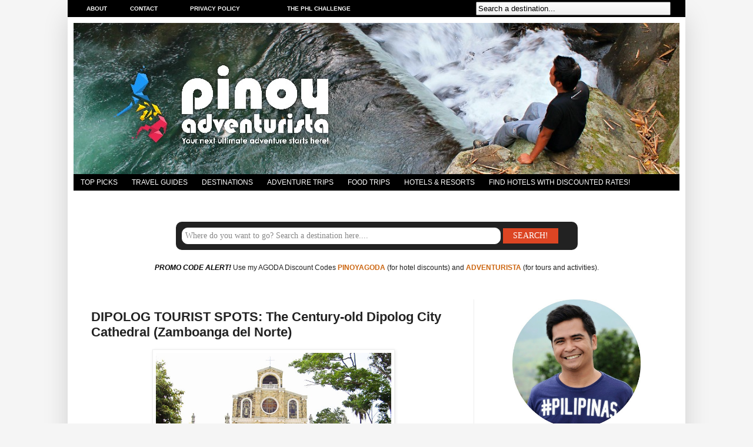

--- FILE ---
content_type: text/html; charset=UTF-8
request_url: https://www.pinoyadventurista.com/2013/12/dipolog-cathedral-zamboanga-del-norte.html
body_size: 25480
content:
<!DOCTYPE html>
<html class='v2' dir='ltr' xmlns='http://www.w3.org/1999/xhtml' xmlns:b='http://www.google.com/2005/gml/b' xmlns:data='http://www.google.com/2005/gml/data' xmlns:expr='http://www.google.com/2005/gml/expr'>
<!-- <script type='text/javascript'> var switchTo5x=true; </script> <script src='http://w.sharethis.com/button/buttons.js' type='text/javascript'/> <script type='text/javascript'> stLight.options({ publisher: &quot; c27efa49-2243-4600-8c1c-e1e765d9bf8e&quot; } ); </script> -->
<head>
<link href='https://www.blogger.com/static/v1/widgets/335934321-css_bundle_v2.css' rel='stylesheet' type='text/css'/>
<meta content='Top, Travel, Blogs, Philippines, DIY, Itinerary, Travel Guides, Hong Kong, Taipei, Taiwan, Macau, Nagoya, Osaka, Japan, Kuala Lumppur, Malaysia, Singapore, China, Bangkok, Thailand, Seoul, Korea, Bagan, Myanmar, Laos, Siem Reap, Cambodia, Hanoi, Siagon, Vietnam, Travel Tips, Where to Stay, Where to Eat, DIY, Itinerary, Budget, Expenses, Hotels, Masskara Festival, Penafrancia Festival, Resorts, Tour Guides, Things to do, What to do, Tourist Spots, Attracttions, Abra, Agusan, Agusan Norte, Agusan Sur, Aklan, Albay, Antique, Apayao, Aurora, Basilan, Bataan, Batanes, Batangas, Benguet, Biliran, Bohol, Bukidnon, Bulacan, Cagayan, Camarines, Bicol, Camarines Norte, Camarines Sur, Camiguin, Capiz, Catanduanes, Cavite, Cebu, Compostela Valley, Cotabato, Davao, Davao Norte, Davao Sur, Davao Oriental, Dinagat Islands, Eastern Samar, Guimaras, Ifugao, Ilocos Norte, Ilocos Sur, Ilocos, Iloilo, Isabela, Kalinga, Laguna, Lanao, Lanao Norte, Lanao Sur, La Union, Leyte, Maguindanao, Marinduque, Masbate, Misamis Occidental, Misamis Oriental, Misamis, Mountain Province, Sagada, Baguio, Negros Occidental, Negros Oriental, Negros, Bacolod, Northern Samar, Nueva Ecija, Nueva Vizcaya, Occidental Mindoro, Oriental Mindoro, Mindoro, Palawan, Pampanga, Pangasinan, Quezon, Quirino, Rizal, Romblon, Samar, Sarangani, Siquijor, Sorsogon, South Cotabato, Cotabato, Southern Leyte, Leyte, Sultan Kudarat, Sulu, Surigao Norte, Surigao Sur, Surigao, Tarlac, Tawi-Tawi, Zambales, Zamboanga Norte, Zamboanga Sur, Zamboanga Sibugay, Zamboanga, Sibugay, Philippines, Manila, Travel, Adventures, Tourism, Pinoy, Filipino, Lakwatsero, Tourist Spots and Attractions, Accommodations in, Cheap, Affordable, Palaui, Boracay, Tagayt Sagada, Baguio, Viaet, Bgan, Poor Traveler, Top Blogs, Coron, Puerto Princesa, Puerto Galera, Bacolod, Dumaguete, Kalibo, Baler, Banaue, Butuan, Cabanatuan, Cagayan de Oro, CDO, Caramoan, Dapitan, Dipolog, General Santos City, Gensan, Lake Sebu, Kidapawan, Marawi, City, Siargao, Samal, Panglao, Pagudpud, Ozamiz, Pagadian, Beaches, Beach, Church, Churches, Philippine Beaches, Hotel Reviews, Caves, Volcano, Hong Kong, Mountaineering, Pinoy Mountaineer, Resort, Resorts, Resort Review, Blog, Top, Best, Recommended, Hotels in' name='keywords'/>
<meta content='Pinoy Adventurista is one of the Top Travel Blogs in the Philippines - Travel Guides and DIY Itinerary' name='description'/>
<meta content='index, follow' name='robots'/>
<meta content='IE=EmulateIE7' http-equiv='X-UA-Compatible'/>
<meta content='width=1100' name='viewport'/>
<meta content='text/html; charset=UTF-8' http-equiv='Content-Type'/>
<meta content='blogger' name='generator'/>
<link href='https://www.pinoyadventurista.com/favicon.ico' rel='icon' type='image/x-icon'/>
<link href='https://www.pinoyadventurista.com/2013/12/dipolog-cathedral-zamboanga-del-norte.html' rel='canonical'/>
<link rel="alternate" type="application/atom+xml" title="Blogs, Travel Guides, Things to Do, Tourist Spots, DIY Itinerary, Hotel Reviews - Pinoy Adventurista - Atom" href="https://www.pinoyadventurista.com/feeds/posts/default" />
<link rel="alternate" type="application/rss+xml" title="Blogs, Travel Guides, Things to Do, Tourist Spots, DIY Itinerary, Hotel Reviews - Pinoy Adventurista - RSS" href="https://www.pinoyadventurista.com/feeds/posts/default?alt=rss" />
<link rel="service.post" type="application/atom+xml" title="Blogs, Travel Guides, Things to Do, Tourist Spots, DIY Itinerary, Hotel Reviews - Pinoy Adventurista - Atom" href="https://www.blogger.com/feeds/3067729243731956657/posts/default" />

<link rel="alternate" type="application/atom+xml" title="Blogs, Travel Guides, Things to Do, Tourist Spots, DIY Itinerary, Hotel Reviews - Pinoy Adventurista - Atom" href="https://www.pinoyadventurista.com/feeds/6330366723847897837/comments/default" />
<!--Can't find substitution for tag [blog.ieCssRetrofitLinks]-->
<link href='https://blogger.googleusercontent.com/img/b/R29vZ2xl/AVvXsEgK49LL3WLOd7ckegNm9-u2vi3-02HUUCpBL3BezJG3MlZY4KyobJfNIGZVprTBcJDvyMDV2Blh9CBQD-X323ge-ruCCbuRVxkq_mLDZRmauqzn6cX6NF2cnj1fiC7abe1KFanJ4Msf5bPr/s640/Dipolog+1.jpg' rel='image_src'/>
<meta content='Dipolog City Zamboanga City Tourist Spots.' name='description'/>
<meta content='https://www.pinoyadventurista.com/2013/12/dipolog-cathedral-zamboanga-del-norte.html' property='og:url'/>
<meta content='DIPOLOG TOURIST SPOTS: The Century-old Dipolog City Cathedral (Zamboanga del Norte)' property='og:title'/>
<meta content='Dipolog City Zamboanga City Tourist Spots.' property='og:description'/>
<meta content='https://blogger.googleusercontent.com/img/b/R29vZ2xl/AVvXsEgK49LL3WLOd7ckegNm9-u2vi3-02HUUCpBL3BezJG3MlZY4KyobJfNIGZVprTBcJDvyMDV2Blh9CBQD-X323ge-ruCCbuRVxkq_mLDZRmauqzn6cX6NF2cnj1fiC7abe1KFanJ4Msf5bPr/w1200-h630-p-k-no-nu/Dipolog+1.jpg' property='og:image'/>
<meta content='https://blogger.googleusercontent.com/img/b/R29vZ2xl/AVvXsEgK49LL3WLOd7ckegNm9-u2vi3-02HUUCpBL3BezJG3MlZY4KyobJfNIGZVprTBcJDvyMDV2Blh9CBQD-X323ge-ruCCbuRVxkq_mLDZRmauqzn6cX6NF2cnj1fiC7abe1KFanJ4Msf5bPr/s640/Dipolog+1.jpg' property='og:image'/>
<!-- <b:if cond='data:blog.pageType == &quot;index&quot;'> <title><data:blog.title/></title> <b:else/> <title><data:blog.pageName/> | <data:blog.title/></title> </b:if> -->
<title>DIPOLOG TOURIST SPOTS: The Century-old Dipolog City Cathedral (Zamboanga del Norte) | Blogs, Travel Guides, Things to Do, Tourist Spots, DIY Itinerary, Hotel Reviews - Pinoy Adventurista</title>
<!-- <b:if cond='data:blog.url == data:blog.homepageUrl'> <title> <data:blog.pageTitle/> </title> <b:else/> <title> <data:blog.pageName/> ~ <data:blog.title/> </title> </b:if> -->
<style id='page-skin-1' type='text/css'><!--
/*
-----------------------------------------------
Blogger Template Style
Name:     Simple
Designer: Josh Peterson
URL:      www.noaesthetic.com
----------------------------------------------- */
/* Variable definitions
====================
<Variable name="keycolor" description="Main Color" type="color" default="#66bbdd"/>
<Group description="Page Text" selector="body">
<Variable name="body.font" description="Font" type="font"
default="normal normal 12px Arial, Tahoma, Helvetica, FreeSans, sans-serif"/>
<Variable name="body.text.color" description="Text Color" type="color" default="#222222"/>
</Group>
<Group description="Backgrounds" selector=".body-fauxcolumns-outer">
<Variable name="body.background.color" description="Outer Background" type="color" default="#66bbdd"/>
<Variable name="content.background.color" description="Main Background" type="color" default="#ffffff"/>
<Variable name="header.background.color" description="Header Background" type="color" default="transparent"/>
</Group>
<Group description="Links" selector=".main-outer">
<Variable name="link.color" description="Link Color" type="color" default="#2288bb"/>
<Variable name="link.visited.color" description="Visited Color" type="color" default="#2288bb"/>
<Variable name="link.hover.color" description="Hover Color" type="color" default="#33aaff"/>
</Group>
<Group description="Blog Title" selector=".header h1">
<Variable name="header.font" description="Font" type="font"
default="normal normal 60px Arial, Tahoma, Helvetica, FreeSans, sans-serif"/>
<Variable name="header.text.color" description="Title Color" type="color" default="#3399bb" />
</Group>
<Group description="Blog Description" selector=".header .description">
<Variable name="description.text.color" description="Description Color" type="color"
default="#777777" />
</Group>
<Group description="Tabs Text" selector=".tabs-inner .widget li a">
<Variable name="tabs.font" description="Font" type="font"
default="normal normal 14px Arial, Tahoma, Helvetica, FreeSans, sans-serif"/>
<Variable name="tabs.text.color" description="Text Color" type="color" default="#999999"/>
<Variable name="tabs.selected.text.color" description="Selected Color" type="color" default="#000000"/>
</Group>
<Group description="Tabs Background" selector=".tabs-outer .PageList">
<Variable name="tabs.background.color" description="Background Color" type="color" default="#f5f5f5"/>
<Variable name="tabs.selected.background.color" description="Selected Color" type="color" default="#eeeeee"/>
</Group>
<Group description="Post Title" selector="h3.post-title, .comments h4">
<Variable name="post.title.font" description="Font" type="font"
default="normal normal 22px Arial, Tahoma, Helvetica, FreeSans, sans-serif"/>
</Group>
<Group description="Date Header" selector=".date-header">
<Variable name="date.header.color" description="Text Color" type="color"
default="#222222"/>
<Variable name="date.header.background.color" description="Background Color" type="color"
default="transparent"/>
</Group>
<Group description="Post Footer" selector=".post-footer">
<Variable name="post.footer.text.color" description="Text Color" type="color" default="#666666"/>
<Variable name="post.footer.background.color" description="Background Color" type="color"
default="#f9f9f9"/>
<Variable name="post.footer.border.color" description="Shadow Color" type="color" default="#eeeeee"/>
</Group>
<Group description="Gadgets" selector="h2">
<Variable name="widget.title.font" description="Title Font" type="font"
default="normal bold 11px Arial, Tahoma, Helvetica, FreeSans, sans-serif"/>
<Variable name="widget.title.text.color" description="Title Color" type="color" default="#000000"/>
<Variable name="widget.alternate.text.color" description="Alternate Color" type="color" default="#999999"/>
</Group>
<Group description="Images" selector=".main-inner">
<Variable name="image.background.color" description="Background Color" type="color" default="#ffffff"/>
<Variable name="image.border.color" description="Border Color" type="color" default="#eeeeee"/>
<Variable name="image.text.color" description="Caption Text Color" type="color" default="#222222"/>
</Group>
<Group description="Accents" selector=".content-inner">
<Variable name="body.rule.color" description="Separator Line Color" type="color" default="#eeeeee"/>
<Variable name="tabs.border.color" description="Tabs Border Color" type="color" default="#eeeeee"/>
</Group>
<Variable name="body.background" description="Body Background" type="background"
color="#f5f5f5" default="$(color) none repeat scroll top left"/>
<Variable name="body.background.override" description="Body Background Override" type="string" default=""/>
<Variable name="body.background.gradient.cap" description="Body Gradient Cap" type="url"
default="url(http://www.blogblog.com/1kt/simple/gradients_light.png)"/>
<Variable name="body.background.gradient.tile" description="Body Gradient Tile" type="url"
default="url(http://www.blogblog.com/1kt/simple/body_gradient_tile_light.png)"/>
<Variable name="content.background.color.selector" description="Content Background Color Selector" type="string" default=".content-inner"/>
<Variable name="content.padding" description="Content Padding" type="length" default="10px"/>
<Variable name="content.padding.horizontal" description="Content Horizontal Padding" type="length" default="10px"/>
<Variable name="content.shadow.spread" description="Content Shadow Spread" type="length" default="40px"/>
<Variable name="content.shadow.spread.webkit" description="Content Shadow Spread (WebKit)" type="length" default="5px"/>
<Variable name="content.shadow.spread.ie" description="Content Shadow Spread (IE)" type="length" default="10px"/>
<Variable name="main.border.width" description="Main Border Width" type="length" default="0"/>
<Variable name="header.background.gradient" description="Header Gradient" type="url" default="none"/>
<Variable name="header.shadow.offset.left" description="Header Shadow Offset Left" type="length" default="-1px"/>
<Variable name="header.shadow.offset.top" description="Header Shadow Offset Top" type="length" default="-1px"/>
<Variable name="header.shadow.spread" description="Header Shadow Spread" type="length" default="1px"/>
<Variable name="header.padding" description="Header Padding" type="length" default="30px"/>
<Variable name="header.border.size" description="Header Border Size" type="length" default="1px"/>
<Variable name="header.bottom.border.size" description="Header Bottom Border Size" type="length" default="0"/>
<Variable name="header.border.horizontalsize" description="Header Horizontal Border Size" type="length" default="0"/>
<Variable name="description.text.size" description="Description Text Size" type="string" default="140%"/>
<Variable name="tabs.margin.top" description="Tabs Margin Top" type="length" default="0" />
<Variable name="tabs.margin.side" description="Tabs Side Margin" type="length" default="30px" />
<Variable name="tabs.background.gradient" description="Tabs Background Gradient" type="url"
default="url(http://www.blogblog.com/1kt/simple/gradients_light.png)"/>
<Variable name="tabs.border.width" description="Tabs Border Width" type="length" default="1px"/>
<Variable name="tabs.bevel.border.width" description="Tabs Bevel Border Width" type="length" default="1px"/>
<Variable name="date.header.padding" description="Date Header Padding" type="string" default="inherit"/>
<Variable name="date.header.letterspacing" description="Date Header Letter Spacing" type="string" default="inherit"/>
<Variable name="date.header.margin" description="Date Header Margin" type="string" default="inherit"/>
<Variable name="post.margin.bottom" description="Post Bottom Margin" type="length" default="25px"/>
<Variable name="image.border.small.size" description="Image Border Small Size" type="length" default="2px"/>
<Variable name="image.border.large.size" description="Image Border Large Size" type="length" default="5px"/>
<Variable name="page.width.selector" description="Page Width Selector" type="string" default=".region-inner"/>
<Variable name="page.width" description="Page Width" type="string" default="auto"/>
<Variable name="main.section.margin" description="Main Section Margin" type="length" default="15px"/>
<Variable name="main.padding" description="Main Padding" type="length" default="15px"/>
<Variable name="main.padding.top" description="Main Padding Top" type="length" default="30px"/>
<Variable name="main.padding.bottom" description="Main Padding Bottom" type="length" default="30px"/>
<Variable name="paging.background"
color="#ffffff"
description="Background of blog paging area" type="background"
default="transparent none no-repeat scroll top center"/>
<Variable name="footer.bevel" description="Bevel border length of footer" type="length" default="0"/>
<Variable name="startSide" description="Side where text starts in blog language" type="automatic" default="left"/>
<Variable name="endSide" description="Side where text ends in blog language" type="automatic" default="right"/>
*/
/* Content
----------------------------------------------- */
body, .body-fauxcolumn-outer {
font: normal normal 12px Verdana, Geneva, sans-serif;
color: #222222;
background: #f5f5f5 none no-repeat scroll center center;
padding: 0 40px 40px 40px;
}
html body .region-inner {
min-width: 0;
max-width: 100%;
width: auto;
}
a:link {
text-decoration:none;
color: #cc6611;
}
a:visited {
text-decoration:none;
color: #cc6611;
}
a:hover {
text-decoration:underline;
color: #1177cc;
}
.body-fauxcolumn-outer .fauxcolumn-inner {
background: transparent none repeat scroll top left;
_background-image: none;
}
.body-fauxcolumn-outer .cap-top {
position: absolute;
z-index: 1;
height: 400px;
width: 100%;
background: #f5f5f5 none no-repeat scroll center center;
}
.body-fauxcolumn-outer .cap-top .cap-left {
width: 100%;
background: transparent none repeat-x scroll top left;
_background-image: none;
}
.content-outer {
-moz-box-shadow: 0 0 40px rgba(0, 0, 0, .15);
-webkit-box-shadow: 0 0 5px rgba(0, 0, 0, .15);
-goog-ms-box-shadow: 0 0 10px #333333;
box-shadow: 0 0 40px rgba(0, 0, 0, .15);
margin-bottom: 1px;
}
.content-inner {
padding: 10px 10px;
}
.content-inner {
background-color: #ffffff;
}
/* Header
----------------------------------------------- */
.header-outer {
background: #ffffff url(//www.blogblog.com/1kt/simple/gradients_light.png) repeat-x scroll 0 -400px;
_background-image: none;
}
.Header h1 {
font: normal normal 60px Arial, Tahoma, Helvetica, FreeSans, sans-serif;
color: #ffffff;
text-shadow: 1px 2px 3px rgba(0, 0, 0, .2);
}
.Header h1 a {
color: #ffffff;
}
.Header .description {
font-size: 140%;
color: #ffffff;
}
.header-inner .Header .titlewrapper {
padding: 22px 30px;
}
.header-inner .Header .descriptionwrapper {
padding: 0 30px;
}
/* Tabs
----------------------------------------------- */
.tabs-inner .section:first-child {
border-top: 0 solid #eeeeee;
}
.tabs-inner .section:first-child ul {
margin-top: -0;
border-top: 0 solid #eeeeee;
border-left: 0 solid #eeeeee;
border-right: 0 solid #eeeeee;
}
.tabs-inner .widget ul {
background: #000000;
_background-image: none;
border-bottom: 1px solid #eeeeee;
margin-top: 0;
margin-left: -30px;
margin-right: -30px;
}
.tabs-inner .widget li a {
display: inline-block;
padding: .6em 1em;
font: normal normal 12px Verdana, Arial, Tahoma, Helvetica, FreeSans, sans-serif;
color: #FFFFFF;
border-left: 0px solid #ffffff;
border-right: 0px solid #eeeeee;
}
.tabs-inner .widget li:first-child a {
border-left: none;
}
.tabs-inner .widget li.selected a, .tabs-inner .widget li a:hover {
color: #000000;
background-color: #eeeeee;
text-decoration: none;
}
/* Columns
----------------------------------------------- */
.main-outer {
border-top: 0 solid #eeeeee;
}
.fauxcolumn-left-outer .fauxcolumn-inner {
border-right: 1px solid #eeeeee;
}
.fauxcolumn-right-outer .fauxcolumn-inner {
border-left: 1px solid #eeeeee;
}
/* Headings
----------------------------------------------- */
h2 {
margin: 0 0 1em 0;
font: normal bold 14px Arial, Tahoma, Helvetica, FreeSans, sans-serif;
color: #222222;
text-transform: uppercase;
}
/* Widgets
----------------------------------------------- */
.widget .zippy {
color: #999999;
text-shadow: 2px 2px 1px rgba(0, 0, 0, .1);
}
.widget .popular-posts ul {
list-style: none;
}
/* Posts
----------------------------------------------- */
.date-header span {
background-color: transparent;
color: #222222;
padding: inherit;
letter-spacing: inherit;
margin: inherit;
}
.main-inner {
padding-top: 30px;
padding-bottom: 30px;
}
.main-inner .column-center-inner {
padding: 0 15px;
}
.main-inner .column-center-inner .section {
margin: 0 15px;
}
.post {
margin: 0 0 25px 0;
}
h3.post-title, .comments h4 {
font: normal bold 22px Arial, Tahoma, Helvetica, FreeSans, sans-serif;
margin: .75em 0 0;
}
.post-body {
font-size: 110%;
line-height: 1.4;
position: relative;
}
.post-body img, .post-body .tr-caption-container, .Profile img, .Image img,
.BlogList .item-thumbnail img {
padding: 2px;
background: #ffffff;
border: 1px solid #eeeeee;
-moz-box-shadow: 1px 1px 5px rgba(0, 0, 0, .1);
-webkit-box-shadow: 1px 1px 5px rgba(0, 0, 0, .1);
box-shadow: 1px 1px 5px rgba(0, 0, 0, .1);
}
.post-body img, .post-body .tr-caption-container {
padding: 5px;
}
.post-body .tr-caption-container {
color: #222222;
}
.post-body .tr-caption-container img {
padding: 0;
background: transparent;
border: none;
-moz-box-shadow: 0 0 0 rgba(0, 0, 0, .1);
-webkit-box-shadow: 0 0 0 rgba(0, 0, 0, .1);
box-shadow: 0 0 0 rgba(0, 0, 0, .1);
}
.post-header {
margin: 0 0 1.5em;
line-height: 1.6;
font-size: 90%;
}
.post-footer {
margin: 20px -2px 0;
padding: 5px 10px;
color: #666666;
background-color: #ffffff;
border-bottom: 1px solid #ffffff;
line-height: 1.6;
font-size: 90%;
}
#comments .comment-author {
padding-top: 1.5em;
border-top: 1px solid #eeeeee;
background-position: 0 1.5em;
}
#comments .comment-author:first-child {
padding-top: 0;
border-top: none;
}
.avatar-image-container {
margin: .2em 0 0;
}
#comments .avatar-image-container img {
border: 1px solid #eeeeee;
}
/* Accents
---------------------------------------------- */
.section-columns td.columns-cell {
border-left: 1px solid #eeeeee;
}
.blog-pager {
background: transparent none no-repeat scroll top center;
}
.blog-pager-older-link, .home-link,
.blog-pager-newer-link {
background-color: #ffffff;
padding: 5px;
}
.footer-outer {
border-top: 0 dashed #bbbbbb;
}
/* Mobile
----------------------------------------------- */
body.mobile  {
padding: 0;
}
.mobile .content-inner {
padding: 0;
}
.mobile .content-outer {
-webkit-box-shadow: 0 0 3px rgba(0, 0, 0, .15);
box-shadow: 0 0 3px rgba(0, 0, 0, .15);
padding: 0 40px;
}
body.mobile .AdSense {
margin-left: -40px;
}
.mobile .tabs-inner .widget ul {
margin-left: 0;
margin-right: 0;
}
.mobile .post {
margin: 0;
}
.mobile .main-inner .column-center-inner .section {
margin: 0;
}
.mobile .main-inner {
padding-top: 20px;
padding-bottom: 20px;
}
.mobile .main-inner .column-center-inner {
padding: 0;
}
.mobile .date-header span {
padding: 0.4em 10px;
margin: 0 -10px;
}
.mobile h3.post-title {
margin: 0;
}
.mobile .blog-pager {
background: transparent;
}
.mobile .footer-outer {
border-top: none;
}
.mobile .main-inner, .mobile .footer-inner {
background-color: #ffffff;
}
.mobile-index-contents {
color: #222222;
}
.mobile-link-button {
background-color: #cc6611;
}
.mobile-link-button a:link, .mobile-link-button a:visited {
color: #ffffff;
}
.showpageArea {
font-family:verdana,arial,helvetica;
color: #fff;
font-size:11px;
margin:10px;
padding:8px 20px;
background: #333;
}
.showpageArea a {
color: #fff;
}
.showpageNum a {
padding: 3px 8px;
margin:0 4px;
text-decoration: none;
background: #666;
}
.showpageNum a:hover {
background: #888;
}
.showpagePoint {
color:#fff;
padding: 3px 8px;
margin: 2px;
font-weight: 700;
background: #da6100;
text-decoration: none;
}
.showpageOf{
margin:0 8px 0 0;
}
.feed-links, .blog-feeds {
display: none;
}
/*----- MBT Drop Down Menu ----*/
#mbtnavbar {
background: #cc6611;
width: 960px;
color: #FFFFFF;
margin: 0px;
padding: 0;
position: relative;
border-top:0px solid #960100;
height:35px;
}
#mbtnav {
margin: 0;
padding: 0;
}
#mbtnav ul {
float: left;
list-style: none;
margin: 0;
padding: 0;
}
#mbtnav li {
list-style: none;
margin: 0;
padding: 0;
border-left:1px solid #333;
border-right:1px solid #333;
height:35px;
}
#mbtnav li a, #mbtnav li a:link, #mbtnav li a:visited {
background: #333333;
color: #FFFFFF;
display: block;
font:normal 12px Helvetica, sans-serif;    margin: 0;
padding: 9px 12px 10px 12px;
text-decoration: none;
}
#mbtnav li a:hover, #mbtnav li a:active {
background: #333333;
color: #FFF;
display: block;
text-decoration: none;
margin: 0;
padding: 9px 12px 10px 12px;
}
#mbtnav li {
float: left;
padding: 0;
}
#mbtnav li ul {
z-index: 9999;
position: absolute;
left: -999em;
height: auto;
width: 160px;
margin: 0;
padding: 0;
}
#mbtnav li ul a {
width: 140px;
}
#mbtnav li ul ul {
margin: -25px 0 0 161px;
}
#mbtnav li:hover ul ul, #mbtnav li:hover ul ul ul, #mbtnav li.sfhover ul ul, #mbtnav li.sfhover ul ul ul {
left: -999em;
}
#mbtnav li:hover ul, #mbtnav li li:hover ul, #mbtnav li li li:hover ul, #mbtnav li.sfhover ul, #mbtnav li li.sfhover ul, #mbtnav li li li.sfhover ul {
left: auto;
}
#mbtnav li:hover, #mbtnav li.sfhover {
position: static;
}
#mbtnav li li a, #mbtnav li li a:link, #mbtnav li li a:visited {
background: #cc6611;
width: 120px;
color: #FFFFFF;
display: block;
font:normal 12px Helvetica, sans-serif;
margin: 0;
padding: 9px 12px 10px 12px;
text-decoration: none;
z-index:9999;
border-bottom:1px dotted #333;
}
#mbtnav li li a:hover, #mbtnavli li a:active {
background: #cc6611;
color: #FFFFFF;
display: block;     margin: 0;
padding: 9px 12px 10px 12px;
text-decoration: none;
}
.showpageArea {
font-family:verdana,arial,helvetica;
color: #fff;
font-size:11px;
margin:10px;
padding:8px 20px;
background: #333;
}
.showpageArea a {
color: #fff;
}
.showpageNum a {
padding: 3px 8px;
margin:0 4px;
text-decoration: none;
background: #666;
}
.showpageNum a:hover {
background: #888;
}
.showpagePoint {
color:#fff;
padding: 3px 8px;
margin: 2px;
font-weight: 700;
background: #da6100;
text-decoration: none;
}
.showpageOf{
margin:0 8px 0 0;
}
.feed-links, .blog-feeds {
display: none;
}
/*----- MBT Drop Down Menu ----*/
#mbtnavbar {
background: #cc6611;
width: 960px;
color: #FFFFFF;
margin: 0px;
padding: 0;
position: relative;
border-top:0px solid #960100;
height:35px;
}
#mbtnav {
margin: 0;
padding: 0;
}
#mbtnav ul {
float: left;
list-style: none;
margin: 0;
padding: 0;
}
#mbtnav li {
list-style: none;
margin: 0;
padding: 0;
border-left:1px solid #333;
border-right:1px solid #333;
height:35px;
}
#mbtnav li a, #mbtnav li a:link, #mbtnav li a:visited {
background: #333333;
color: #FFFFFF;
display: block;
font:normal 12px Helvetica, sans-serif;    margin: 0;
padding: 9px 12px 10px 12px;
text-decoration: none;
}
#mbtnav li a:hover, #mbtnav li a:active {
background: #333333;
color: #FFF;
display: block;
text-decoration: none;
margin: 0;
padding: 9px 12px 10px 12px;
}
#mbtnav li {
float: left;
padding: 0;
}
#mbtnav li ul {
z-index: 9999;
position: absolute;
left: -999em;
height: auto;
width: 160px;
margin: 0;
padding: 0;
}
#mbtnav li ul a {
width: 140px;
}
#mbtnav li ul ul {
margin: -25px 0 0 161px;
}
#mbtnav li:hover ul ul, #mbtnav li:hover ul ul ul, #mbtnav li.sfhover ul ul, #mbtnav li.sfhover ul ul ul {
left: -999em;
}
#mbtnav li:hover ul, #mbtnav li li:hover ul, #mbtnav li li li:hover ul, #mbtnav li.sfhover ul, #mbtnav li li.sfhover ul, #mbtnav li li li.sfhover ul {
left: auto;
}
#mbtnav li:hover, #mbtnav li.sfhover {
position: static;
}
#mbtnav li li a, #mbtnav li li a:link, #mbtnav li li a:visited {
background: #cc6611;
width: 120px;
color: #FFFFFF;
display: block;
font:normal 12px Helvetica, sans-serif;
margin: 0;
padding: 9px 12px 10px 12px;
text-decoration: none;
z-index:9999;
border-bottom:1px dotted #333;
}
#mbtnav li li a:hover, #mbtnavli li a:active {
background: #cc6611;
color: #FFFFFF;
display: block;     margin: 0;
padding: 9px 12px 10px 12px;
text-decoration: none;
}
.showpageArea {
font-family:verdana,arial,helvetica;
color: #fff;
font-size:11px;
margin:10px;
padding:8px 20px;
background: #333;
}
.showpageArea a {
color: #fff;
}
.showpageNum a {
padding: 3px 8px;
margin:0 4px;
text-decoration: none;
background: #666;
}
.showpageNum a:hover {
background: #888;
}
.showpagePoint {
color:#fff;
padding: 3px 8px;
margin: 2px;
font-weight: 700;
background: #da6100;
text-decoration: none;
}
.showpageOf{
margin:0 8px 0 0;
}
.feed-links, .blog-feeds {
display: none;
}
/*----- MBT Drop Down Menu ----*/
#mbtnavbar {
background: #cc6611;
width: 960px;
color: #FFFFFF;
margin: 0px;
padding: 0;
position: relative;
border-top:0px solid #960100;
height:35px;
}
#mbtnav {
margin: 0;
padding: 0;
}
#mbtnav ul {
float: left;
list-style: none;
margin: 0;
padding: 0;
}
#mbtnav li {
list-style: none;
margin: 0;
padding: 0;
border-left:1px solid #333;
border-right:1px solid #333;
height:35px;
}
#mbtnav li a, #mbtnav li a:link, #mbtnav li a:visited {
background: #333333;
color: #FFFFFF;
display: block;
font:normal 12px Helvetica, sans-serif;    margin: 0;
padding: 9px 12px 10px 12px;
text-decoration: none;
}
#mbtnav li a:hover, #mbtnav li a:active {
background: #333333;
color: #FFF;
display: block;
text-decoration: none;
margin: 0;
padding: 9px 12px 10px 12px;
}
#mbtnav li {
float: left;
padding: 0;
}
#mbtnav li ul {
z-index: 9999;
position: absolute;
left: -999em;
height: auto;
width: 160px;
margin: 0;
padding: 0;
}
#mbtnav li ul a {
width: 140px;
}
#mbtnav li ul ul {
margin: -25px 0 0 161px;
}
#mbtnav li:hover ul ul, #mbtnav li:hover ul ul ul, #mbtnav li.sfhover ul ul, #mbtnav li.sfhover ul ul ul {
left: -999em;
}
#mbtnav li:hover ul, #mbtnav li li:hover ul, #mbtnav li li li:hover ul, #mbtnav li.sfhover ul, #mbtnav li li.sfhover ul, #mbtnav li li li.sfhover ul {
left: auto;
}
#mbtnav li:hover, #mbtnav li.sfhover {
position: static;
}
#mbtnav li li a, #mbtnav li li a:link, #mbtnav li li a:visited {
background: #cc6611;
width: 120px;
color: #FFFFFF;
display: block;
font:normal 12px Helvetica, sans-serif;
margin: 0;
padding: 9px 12px 10px 12px;
text-decoration: none;
z-index:9999;
border-bottom:1px dotted #333;
}
#mbtnav li li a:hover, #mbtnavli li a:active {
background: #cc6611;
color: #FFFFFF;
display: block;     margin: 0;
padding: 9px 12px 10px 12px;
text-decoration: none;
}
.showpageArea {
font-family:verdana,arial,helvetica;
color: #fff;
font-size:11px;
margin:10px;
padding:8px 20px;
background: #333;
}
.showpageArea a {
color: #fff;
}
.showpageNum a {
padding: 3px 8px;
margin:0 4px;
text-decoration: none;
background: #666;
}
.showpageNum a:hover {
background: #888;
}
.showpagePoint {
color:#fff;
padding: 3px 8px;
margin: 2px;
font-weight: 700;
background: #da6100;
text-decoration: none;
}
.showpageOf{
margin:0 8px 0 0;
}
.feed-links, .blog-feeds {
display: none;
}
/*----- MBT Drop Down Menu ----*/
#mbtnavbar {
background: #cc6611;
width: 960px;
color: #FFFFFF;
margin: 0px;
padding: 0;
position: relative;
border-top:0px solid #960100;
height:35px;
}
#mbtnav {
margin: 0;
padding: 0;
}
#mbtnav ul {
float: left;
list-style: none;
margin: 0;
padding: 0;
}
#mbtnav li {
list-style: none;
margin: 0;
padding: 0;
border-left:1px solid #333;
border-right:1px solid #333;
height:35px;
}
#mbtnav li a, #mbtnav li a:link, #mbtnav li a:visited {
background: #333333;
color: #FFFFFF;
display: block;
font:normal 12px Helvetica, sans-serif;    margin: 0;
padding: 9px 12px 10px 12px;
text-decoration: none;
}
#mbtnav li a:hover, #mbtnav li a:active {
background: #333333;
color: #FFF;
display: block;
text-decoration: none;
margin: 0;
padding: 9px 12px 10px 12px;
}
#mbtnav li {
float: left;
padding: 0;
}
#mbtnav li ul {
z-index: 9999;
position: absolute;
left: -999em;
height: auto;
width: 160px;
margin: 0;
padding: 0;
}
#mbtnav li ul a {
width: 140px;
}
#mbtnav li ul ul {
margin: -25px 0 0 161px;
}
#mbtnav li:hover ul ul, #mbtnav li:hover ul ul ul, #mbtnav li.sfhover ul ul, #mbtnav li.sfhover ul ul ul {
left: -999em;
}
#mbtnav li:hover ul, #mbtnav li li:hover ul, #mbtnav li li li:hover ul, #mbtnav li.sfhover ul, #mbtnav li li.sfhover ul, #mbtnav li li li.sfhover ul {
left: auto;
}
#mbtnav li:hover, #mbtnav li.sfhover {
position: static;
}
#mbtnav li li a, #mbtnav li li a:link, #mbtnav li li a:visited {
background: #cc6611;
width: 120px;
color: #FFFFFF;
display: block;
font:normal 12px Helvetica, sans-serif;
margin: 0;
padding: 9px 12px 10px 12px;
text-decoration: none;
z-index:9999;
border-bottom:1px dotted #333;
}
#mbtnav li li a:hover, #mbtnavli li a:active {
background: #cc6611;
color: #FFFFFF;
display: block;     margin: 0;
padding: 9px 12px 10px 12px;
text-decoration: none;
}
.showpageArea {
font-family:verdana,arial,helvetica;
color: #fff;
font-size:11px;
margin:10px;
padding:8px 20px;
background: #333;
}
.showpageArea a {
color: #fff;
}
.showpageNum a {
padding: 3px 8px;
margin:0 4px;
text-decoration: none;
background: #666;
}
.showpageNum a:hover {
background: #888;
}
.showpagePoint {
color:#fff;
padding: 3px 8px;
margin: 2px;
font-weight: 700;
background: #da6100;
text-decoration: none;
}
.showpageOf{
margin:0 8px 0 0;
}
.feed-links, .blog-feeds {
display: none;
}
/*----- MBT Drop Down Menu ----*/
#mbtnavbar {
background: #cc6611;
width: 960px;
color: #FFFFFF;
margin: 0px;
padding: 0;
position: relative;
border-top:0px solid #960100;
height:35px;
}
#mbtnav {
margin: 0;
padding: 0;
}
#mbtnav ul {
float: left;
list-style: none;
margin: 0;
padding: 0;
}
#mbtnav li {
list-style: none;
margin: 0;
padding: 0;
border-left:1px solid #333;
border-right:1px solid #333;
height:35px;
}
#mbtnav li a, #mbtnav li a:link, #mbtnav li a:visited {
background: #333333;
color: #FFFFFF;
display: block;
font:normal 12px Helvetica, sans-serif;    margin: 0;
padding: 9px 12px 10px 12px;
text-decoration: none;
}
#mbtnav li a:hover, #mbtnav li a:active {
background: #333333;
color: #FFF;
display: block;
text-decoration: none;
margin: 0;
padding: 9px 12px 10px 12px;
}
#mbtnav li {
float: left;
padding: 0;
}
#mbtnav li ul {
z-index: 9999;
position: absolute;
left: -999em;
height: auto;
width: 160px;
margin: 0;
padding: 0;
}
#mbtnav li ul a {
width: 140px;
}
#mbtnav li ul ul {
margin: -25px 0 0 161px;
}
#mbtnav li:hover ul ul, #mbtnav li:hover ul ul ul, #mbtnav li.sfhover ul ul, #mbtnav li.sfhover ul ul ul {
left: -999em;
}
#mbtnav li:hover ul, #mbtnav li li:hover ul, #mbtnav li li li:hover ul, #mbtnav li.sfhover ul, #mbtnav li li.sfhover ul, #mbtnav li li li.sfhover ul {
left: auto;
}
#mbtnav li:hover, #mbtnav li.sfhover {
position: static;
}
#mbtnav li li a, #mbtnav li li a:link, #mbtnav li li a:visited {
background: #cc6611;
width: 120px;
color: #FFFFFF;
display: block;
font:normal 12px Helvetica, sans-serif;
margin: 0;
padding: 9px 12px 10px 12px;
text-decoration: none;
z-index:9999;
border-bottom:1px dotted #333;
}
#mbtnav li li a:hover, #mbtnavli li a:active {
background: #cc6611;
color: #FFFFFF;
display: block;     margin: 0;
padding: 9px 12px 10px 12px;
text-decoration: none;
}
.showpageArea {
font-family:verdana,arial,helvetica;
color: #fff;
font-size:11px;
margin:10px;
padding:8px 20px;
background: #333;
}
.showpageArea a {
color: #fff;
}
.showpageNum a {
padding: 3px 8px;
margin:0 4px;
text-decoration: none;
background: #666;
}
.showpageNum a:hover {
background: #888;
}
.showpagePoint {
color:#fff;
padding: 3px 8px;
margin: 2px;
font-weight: 700;
background: #da6100;
text-decoration: none;
}
.showpageOf{
margin:0 8px 0 0;
}
.feed-links, .blog-feeds {
display: none;
}
/*----- MBT Drop Down Menu ----*/
#mbtnavbar {
background: #cc6611;
width: 960px;
color: #FFFFFF;
margin: 0px;
padding: 0;
position: relative;
border-top:0px solid #960100;
height:35px;
}
#mbtnav {
margin: 0;
padding: 0;
}
#mbtnav ul {
float: left;
list-style: none;
margin: 0;
padding: 0;
}
#mbtnav li {
list-style: none;
margin: 0;
padding: 0;
border-left:1px solid #333;
border-right:1px solid #333;
height:35px;
}
#mbtnav li a, #mbtnav li a:link, #mbtnav li a:visited {
background: #333333;
color: #FFFFFF;
display: block;
font:normal 12px Helvetica, sans-serif;    margin: 0;
padding: 9px 12px 10px 12px;
text-decoration: none;
}
#mbtnav li a:hover, #mbtnav li a:active {
background: #333333;
color: #FFF;
display: block;
text-decoration: none;
margin: 0;
padding: 9px 12px 10px 12px;
}
#mbtnav li {
float: left;
padding: 0;
}
#mbtnav li ul {
z-index: 9999;
position: absolute;
left: -999em;
height: auto;
width: 160px;
margin: 0;
padding: 0;
}
#mbtnav li ul a {
width: 140px;
}
#mbtnav li ul ul {
margin: -25px 0 0 161px;
}
#mbtnav li:hover ul ul, #mbtnav li:hover ul ul ul, #mbtnav li.sfhover ul ul, #mbtnav li.sfhover ul ul ul {
left: -999em;
}
#mbtnav li:hover ul, #mbtnav li li:hover ul, #mbtnav li li li:hover ul, #mbtnav li.sfhover ul, #mbtnav li li.sfhover ul, #mbtnav li li li.sfhover ul {
left: auto;
}
#mbtnav li:hover, #mbtnav li.sfhover {
position: static;
}
#mbtnav li li a, #mbtnav li li a:link, #mbtnav li li a:visited {
background: #cc6611;
width: 120px;
color: #FFFFFF;
display: block;
font:normal 12px Helvetica, sans-serif;
margin: 0;
padding: 9px 12px 10px 12px;
text-decoration: none;
z-index:9999;
border-bottom:1px dotted #333;
}
#mbtnav li li a:hover, #mbtnavli li a:active {
background: #cc6611;
color: #FFFFFF;
display: block;     margin: 0;
padding: 9px 12px 10px 12px;
text-decoration: none;
}
.showpageArea {
font-family:verdana,arial,helvetica;
color: #fff;
font-size:11px;
margin:10px;
padding:8px 20px;
background: #333;
}
.showpageArea a {
color: #fff;
}
.showpageNum a {
padding: 3px 8px;
margin:0 4px;
text-decoration: none;
background: #666;
}
.showpageNum a:hover {
background: #888;
}
.showpagePoint {
color:#fff;
padding: 3px 8px;
margin: 2px;
font-weight: 700;
background: #da6100;
text-decoration: none;
}
.showpageOf{
margin:0 8px 0 0;
}
.feed-links, .blog-feeds {
display: none;
}
/*----- MBT Drop Down Menu ----*/
#mbtnavbar {
background: #cc6611;
width: 960px;
color: #FFFFFF;
margin: 0px;
padding: 0;
position: relative;
border-top:0px solid #960100;
height:35px;
}
#mbtnav {
margin: 0;
padding: 0;
}
#mbtnav ul {
float: left;
list-style: none;
margin: 0;
padding: 0;
}
#mbtnav li {
list-style: none;
margin: 0;
padding: 0;
border-left:1px solid #333;
border-right:1px solid #333;
height:35px;
}
#mbtnav li a, #mbtnav li a:link, #mbtnav li a:visited {
background: #333333;
color: #FFFFFF;
display: block;
font:normal 12px Helvetica, sans-serif;    margin: 0;
padding: 9px 12px 10px 12px;
text-decoration: none;
}
#mbtnav li a:hover, #mbtnav li a:active {
background: #333333;
color: #FFF;
display: block;
text-decoration: none;
margin: 0;
padding: 9px 12px 10px 12px;
}
#mbtnav li {
float: left;
padding: 0;
}
#mbtnav li ul {
z-index: 9999;
position: absolute;
left: -999em;
height: auto;
width: 160px;
margin: 0;
padding: 0;
}
#mbtnav li ul a {
width: 140px;
}
#mbtnav li ul ul {
margin: -25px 0 0 161px;
}
#mbtnav li:hover ul ul, #mbtnav li:hover ul ul ul, #mbtnav li.sfhover ul ul, #mbtnav li.sfhover ul ul ul {
left: -999em;
}
#mbtnav li:hover ul, #mbtnav li li:hover ul, #mbtnav li li li:hover ul, #mbtnav li.sfhover ul, #mbtnav li li.sfhover ul, #mbtnav li li li.sfhover ul {
left: auto;
}
#mbtnav li:hover, #mbtnav li.sfhover {
position: static;
}
#mbtnav li li a, #mbtnav li li a:link, #mbtnav li li a:visited {
background: #cc6611;
width: 120px;
color: #FFFFFF;
display: block;
font:normal 12px Helvetica, sans-serif;
margin: 0;
padding: 9px 12px 10px 12px;
text-decoration: none;
z-index:9999;
border-bottom:1px dotted #333;
}
#mbtnav li li a:hover, #mbtnavli li a:active {
background: #cc6611;
color: #FFFFFF;
display: block;     margin: 0;
padding: 9px 12px 10px 12px;
text-decoration: none;
}
.showpageArea {
font-family:verdana,arial,helvetica;
color: #fff;
font-size:11px;
margin:10px;
padding:8px 20px;
background: #333;
}
.showpageArea a {
color: #fff;
}
.showpageNum a {
padding: 3px 8px;
margin:0 4px;
text-decoration: none;
background: #666;
}
.showpageNum a:hover {
background: #888;
}
.showpagePoint {
color:#fff;
padding: 3px 8px;
margin: 2px;
font-weight: 700;
background: #da6100;
text-decoration: none;
}
.showpageOf{
margin:0 8px 0 0;
}
.feed-links, .blog-feeds {
display: none;
}
/*----- MBT Drop Down Menu ----*/
#mbtnavbar {
background: #cc6611;
width: 960px;
color: #FFFFFF;
margin: 0px;
padding: 0;
position: relative;
border-top:0px solid #960100;
height:35px;
}
#mbtnav {
margin: 0;
padding: 0;
}
#mbtnav ul {
float: left;
list-style: none;
margin: 0;
padding: 0;
}
#mbtnav li {
list-style: none;
margin: 0;
padding: 0;
border-left:1px solid #333;
border-right:1px solid #333;
height:35px;
}
#mbtnav li a, #mbtnav li a:link, #mbtnav li a:visited {
background: #333333;
color: #FFFFFF;
display: block;
font:normal 12px Helvetica, sans-serif;    margin: 0;
padding: 9px 12px 10px 12px;
text-decoration: none;
}
#mbtnav li a:hover, #mbtnav li a:active {
background: #333333;
color: #FFF;
display: block;
text-decoration: none;
margin: 0;
padding: 9px 12px 10px 12px;
}
#mbtnav li {
float: left;
padding: 0;
}
#mbtnav li ul {
z-index: 9999;
position: absolute;
left: -999em;
height: auto;
width: 160px;
margin: 0;
padding: 0;
}
#mbtnav li ul a {
width: 140px;
}
#mbtnav li ul ul {
margin: -25px 0 0 161px;
}
#mbtnav li:hover ul ul, #mbtnav li:hover ul ul ul, #mbtnav li.sfhover ul ul, #mbtnav li.sfhover ul ul ul {
left: -999em;
}
#mbtnav li:hover ul, #mbtnav li li:hover ul, #mbtnav li li li:hover ul, #mbtnav li.sfhover ul, #mbtnav li li.sfhover ul, #mbtnav li li li.sfhover ul {
left: auto;
}
#mbtnav li:hover, #mbtnav li.sfhover {
position: static;
}
#mbtnav li li a, #mbtnav li li a:link, #mbtnav li li a:visited {
background: #cc6611;
width: 120px;
color: #FFFFFF;
display: block;
font:normal 12px Helvetica, sans-serif;
margin: 0;
padding: 9px 12px 10px 12px;
text-decoration: none;
z-index:9999;
border-bottom:1px dotted #333;
}
#mbtnav li li a:hover, #mbtnavli li a:active {
background: #cc6611;
color: #FFFFFF;
display: block;     margin: 0;
padding: 9px 12px 10px 12px;
text-decoration: none;
}
.showpageArea {
font-family:verdana,arial,helvetica;
color: #fff;
font-size:11px;
margin:10px;
padding:8px 20px;
background: #333;
}
.showpageArea a {
color: #fff;
}
.showpageNum a {
padding: 3px 8px;
margin:0 4px;
text-decoration: none;
background: #666;
}
.showpageNum a:hover {
background: #888;
}
.showpagePoint {
color:#fff;
padding: 3px 8px;
margin: 2px;
font-weight: 700;
background: #da6100;
text-decoration: none;
}
.showpageOf{
margin:0 8px 0 0;
}
.feed-links, .blog-feeds {
display: none;
}
/*----- MBT Drop Down Menu ----*/
#mbtnavbar {
background: #cc6611;
width: 960px;
color: #FFFFFF;
margin: 0px;
padding: 0;
position: relative;
border-top:0px solid #960100;
height:35px;
}
#mbtnav {
margin: 0;
padding: 0;
}
#mbtnav ul {
float: left;
list-style: none;
margin: 0;
padding: 0;
}
#mbtnav li {
list-style: none;
margin: 0;
padding: 0;
border-left:1px solid #333;
border-right:1px solid #333;
height:35px;
}
#mbtnav li a, #mbtnav li a:link, #mbtnav li a:visited {
background: #333333;
color: #FFFFFF;
display: block;
font:normal 12px Helvetica, sans-serif;    margin: 0;
padding: 9px 12px 10px 12px;
text-decoration: none;
}
#mbtnav li a:hover, #mbtnav li a:active {
background: #333333;
color: #FFF;
display: block;
text-decoration: none;
margin: 0;
padding: 9px 12px 10px 12px;
}
#mbtnav li {
float: left;
padding: 0;
}
#mbtnav li ul {
z-index: 9999;
position: absolute;
left: -999em;
height: auto;
width: 160px;
margin: 0;
padding: 0;
}
#mbtnav li ul a {
width: 140px;
}
#mbtnav li ul ul {
margin: -25px 0 0 161px;
}
#mbtnav li:hover ul ul, #mbtnav li:hover ul ul ul, #mbtnav li.sfhover ul ul, #mbtnav li.sfhover ul ul ul {
left: -999em;
}
#mbtnav li:hover ul, #mbtnav li li:hover ul, #mbtnav li li li:hover ul, #mbtnav li.sfhover ul, #mbtnav li li.sfhover ul, #mbtnav li li li.sfhover ul {
left: auto;
}
#mbtnav li:hover, #mbtnav li.sfhover {
position: static;
}
#mbtnav li li a, #mbtnav li li a:link, #mbtnav li li a:visited {
background: #cc6611;
width: 120px;
color: #FFFFFF;
display: block;
font:normal 12px Helvetica, sans-serif;
margin: 0;
padding: 9px 12px 10px 12px;
text-decoration: none;
z-index:9999;
border-bottom:1px dotted #333;
}
#mbtnav li li a:hover, #mbtnavli li a:active {
background: #cc6611;
color: #FFFFFF;
display: block;     margin: 0;
padding: 9px 12px 10px 12px;
text-decoration: none;
}
.showpageArea {
font-family:verdana,arial,helvetica;
color: #fff;
font-size:11px;
margin:10px;
padding:8px 20px;
background: #333;
}
.showpageArea a {
color: #fff;
}
.showpageNum a {
padding: 3px 8px;
margin:0 4px;
text-decoration: none;
background: #666;
}
.showpageNum a:hover {
background: #888;
}
.showpagePoint {
color:#fff;
padding: 3px 8px;
margin: 2px;
font-weight: 700;
background: #da6100;
text-decoration: none;
}
.showpageOf{
margin:0 8px 0 0;
}
.feed-links, .blog-feeds {
display: none;
}
/*----- MBT Drop Down Menu ----*/
#mbtnavbar {
background: #cc6611;
width: 960px;
color: #FFFFFF;
margin: 0px;
padding: 0;
position: relative;
border-top:0px solid #960100;
height:35px;
}
#mbtnav {
margin: 0;
padding: 0;
}
#mbtnav ul {
float: left;
list-style: none;
margin: 0;
padding: 0;
}
#mbtnav li {
list-style: none;
margin: 0;
padding: 0;
border-left:1px solid #333;
border-right:1px solid #333;
height:35px;
}
#mbtnav li a, #mbtnav li a:link, #mbtnav li a:visited {
background: #333333;
color: #FFFFFF;
display: block;
font:normal 12px Helvetica, sans-serif;    margin: 0;
padding: 9px 12px 10px 12px;
text-decoration: none;
}
#mbtnav li a:hover, #mbtnav li a:active {
background: #333333;
color: #FFF;
display: block;
text-decoration: none;
margin: 0;
padding: 9px 12px 10px 12px;
}
#mbtnav li {
float: left;
padding: 0;
}
#mbtnav li ul {
z-index: 9999;
position: absolute;
left: -999em;
height: auto;
width: 160px;
margin: 0;
padding: 0;
}
#mbtnav li ul a {
width: 140px;
}
#mbtnav li ul ul {
margin: -25px 0 0 161px;
}
#mbtnav li:hover ul ul, #mbtnav li:hover ul ul ul, #mbtnav li.sfhover ul ul, #mbtnav li.sfhover ul ul ul {
left: -999em;
}
#mbtnav li:hover ul, #mbtnav li li:hover ul, #mbtnav li li li:hover ul, #mbtnav li.sfhover ul, #mbtnav li li.sfhover ul, #mbtnav li li li.sfhover ul {
left: auto;
}
#mbtnav li:hover, #mbtnav li.sfhover {
position: static;
}
#mbtnav li li a, #mbtnav li li a:link, #mbtnav li li a:visited {
background: #cc6611;
width: 120px;
color: #FFFFFF;
display: block;
font:normal 12px Helvetica, sans-serif;
margin: 0;
padding: 9px 12px 10px 12px;
text-decoration: none;
z-index:9999;
border-bottom:1px dotted #333;
}
#mbtnav li li a:hover, #mbtnavli li a:active {
background: #cc6611;
color: #FFFFFF;
display: block;     margin: 0;
padding: 9px 12px 10px 12px;
text-decoration: none;
}
.showpageArea {
font-family:verdana,arial,helvetica;
color: #fff;
font-size:11px;
margin:10px;
padding:8px 20px;
background: #333;
}
.showpageArea a {
color: #fff;
}
.showpageNum a {
padding: 3px 8px;
margin:0 4px;
text-decoration: none;
background: #666;
}
.showpageNum a:hover {
background: #888;
}
.showpagePoint {
color:#fff;
padding: 3px 8px;
margin: 2px;
font-weight: 700;
background: #da6100;
text-decoration: none;
}
.showpageOf{
margin:0 8px 0 0;
}
.feed-links, .blog-feeds {
display: none;
}
/*----- MBT Drop Down Menu ----*/
#mbtnavbar {
background: #cc6611;
width: 960px;
color: #FFFFFF;
margin: 0px;
padding: 0;
position: relative;
border-top:0px solid #960100;
height:35px;
}
#mbtnav {
margin: 0;
padding: 0;
}
#mbtnav ul {
float: left;
list-style: none;
margin: 0;
padding: 0;
}
#mbtnav li {
list-style: none;
margin: 0;
padding: 0;
border-left:1px solid #333;
border-right:1px solid #333;
height:35px;
}
#mbtnav li a, #mbtnav li a:link, #mbtnav li a:visited {
background: #333333;
color: #FFFFFF;
display: block;
font:normal 12px Helvetica, sans-serif;    margin: 0;
padding: 9px 12px 10px 12px;
text-decoration: none;
}
#mbtnav li a:hover, #mbtnav li a:active {
background: #333333;
color: #FFF;
display: block;
text-decoration: none;
margin: 0;
padding: 9px 12px 10px 12px;
}
#mbtnav li {
float: left;
padding: 0;
}
#mbtnav li ul {
z-index: 9999;
position: absolute;
left: -999em;
height: auto;
width: 160px;
margin: 0;
padding: 0;
}
#mbtnav li ul a {
width: 140px;
}
#mbtnav li ul ul {
margin: -25px 0 0 161px;
}
#mbtnav li:hover ul ul, #mbtnav li:hover ul ul ul, #mbtnav li.sfhover ul ul, #mbtnav li.sfhover ul ul ul {
left: -999em;
}
#mbtnav li:hover ul, #mbtnav li li:hover ul, #mbtnav li li li:hover ul, #mbtnav li.sfhover ul, #mbtnav li li.sfhover ul, #mbtnav li li li.sfhover ul {
left: auto;
}
#mbtnav li:hover, #mbtnav li.sfhover {
position: static;
}
#mbtnav li li a, #mbtnav li li a:link, #mbtnav li li a:visited {
background: #cc6611;
width: 120px;
color: #FFFFFF;
display: block;
font:normal 12px Helvetica, sans-serif;
margin: 0;
padding: 9px 12px 10px 12px;
text-decoration: none;
z-index:9999;
border-bottom:1px dotted #333;
}
#mbtnav li li a:hover, #mbtnavli li a:active {
background: #cc6611;
color: #FFFFFF;
display: block;     margin: 0;
padding: 9px 12px 10px 12px;
text-decoration: none;
}
.showpageArea {
font-family:verdana,arial,helvetica;
color: #fff;
font-size:11px;
margin:10px;
padding:8px 20px;
background: #333;
}
.showpageArea a {
color: #fff;
}
.showpageNum a {
padding: 3px 8px;
margin:0 4px;
text-decoration: none;
background: #666;
}
.showpageNum a:hover {
background: #888;
}
.showpagePoint {
color:#fff;
padding: 3px 8px;
margin: 2px;
font-weight: 700;
background: #da6100;
text-decoration: none;
}
.showpageOf{
margin:0 8px 0 0;
}
.feed-links, .blog-feeds {
display: none;
}
/*----- MBT Drop Down Menu ----*/
#mbtnavbar {
background: #cc6611;
width: 960px;
color: #FFFFFF;
margin: 0px;
padding: 0;
position: relative;
border-top:0px solid #960100;
height:35px;
}
#mbtnav {
margin: 0;
padding: 0;
}
#mbtnav ul {
float: left;
list-style: none;
margin: 0;
padding: 0;
}
#mbtnav li {
list-style: none;
margin: 0;
padding: 0;
border-left:1px solid #333;
border-right:1px solid #333;
height:35px;
}
#mbtnav li a, #mbtnav li a:link, #mbtnav li a:visited {
background: #333333;
color: #FFFFFF;
display: block;
font:normal 12px Helvetica, sans-serif;    margin: 0;
padding: 9px 12px 10px 12px;
text-decoration: none;
}
#mbtnav li a:hover, #mbtnav li a:active {
background: #333333;
color: #FFF;
display: block;
text-decoration: none;
margin: 0;
padding: 9px 12px 10px 12px;
}
#mbtnav li {
float: left;
padding: 0;
}
#mbtnav li ul {
z-index: 9999;
position: absolute;
left: -999em;
height: auto;
width: 160px;
margin: 0;
padding: 0;
}
#mbtnav li ul a {
width: 140px;
}
#mbtnav li ul ul {
margin: -25px 0 0 161px;
}
#mbtnav li:hover ul ul, #mbtnav li:hover ul ul ul, #mbtnav li.sfhover ul ul, #mbtnav li.sfhover ul ul ul {
left: -999em;
}
#mbtnav li:hover ul, #mbtnav li li:hover ul, #mbtnav li li li:hover ul, #mbtnav li.sfhover ul, #mbtnav li li.sfhover ul, #mbtnav li li li.sfhover ul {
left: auto;
}
#mbtnav li:hover, #mbtnav li.sfhover {
position: static;
}
#mbtnav li li a, #mbtnav li li a:link, #mbtnav li li a:visited {
background: #cc6611;
width: 120px;
color: #FFFFFF;
display: block;
font:normal 12px Helvetica, sans-serif;
margin: 0;
padding: 9px 12px 10px 12px;
text-decoration: none;
z-index:9999;
border-bottom:1px dotted #333;
}
#mbtnav li li a:hover, #mbtnavli li a:active {
background: #cc6611;
color: #FFFFFF;
display: block;     margin: 0;
padding: 9px 12px 10px 12px;
text-decoration: none;
}
.showpageArea {
font-family:verdana,arial,helvetica;
color: #fff;
font-size:11px;
margin:10px;
padding:8px 20px;
background: #333;
}
.showpageArea a {
color: #fff;
}
.showpageNum a {
padding: 3px 8px;
margin:0 4px;
text-decoration: none;
background: #666;
}
.showpageNum a:hover {
background: #888;
}
.showpagePoint {
color:#fff;
padding: 3px 8px;
margin: 2px;
font-weight: 700;
background: #da6100;
text-decoration: none;
}
.showpageOf{
margin:0 8px 0 0;
}
.feed-links, .blog-feeds {
display: none;
}
/*----- MBT Drop Down Menu ----*/
#mbtnavbar {
background: #cc6611;
width: 960px;
color: #FFFFFF;
margin: 0px;
padding: 0;
position: relative;
border-top:0px solid #960100;
height:35px;
}
#mbtnav {
margin: 0;
padding: 0;
}
#mbtnav ul {
float: left;
list-style: none;
margin: 0;
padding: 0;
}
#mbtnav li {
list-style: none;
margin: 0;
padding: 0;
border-left:1px solid #333;
border-right:1px solid #333;
height:35px;
}
#mbtnav li a, #mbtnav li a:link, #mbtnav li a:visited {
background: #333333;
color: #FFFFFF;
display: block;
font:normal 12px Helvetica, sans-serif;    margin: 0;
padding: 9px 12px 10px 12px;
text-decoration: none;
}
#mbtnav li a:hover, #mbtnav li a:active {
background: #333333;
color: #FFF;
display: block;
text-decoration: none;
margin: 0;
padding: 9px 12px 10px 12px;
}
#mbtnav li {
float: left;
padding: 0;
}
#mbtnav li ul {
z-index: 9999;
position: absolute;
left: -999em;
height: auto;
width: 160px;
margin: 0;
padding: 0;
}
#mbtnav li ul a {
width: 140px;
}
#mbtnav li ul ul {
margin: -25px 0 0 161px;
}
#mbtnav li:hover ul ul, #mbtnav li:hover ul ul ul, #mbtnav li.sfhover ul ul, #mbtnav li.sfhover ul ul ul {
left: -999em;
}
#mbtnav li:hover ul, #mbtnav li li:hover ul, #mbtnav li li li:hover ul, #mbtnav li.sfhover ul, #mbtnav li li.sfhover ul, #mbtnav li li li.sfhover ul {
left: auto;
}
#mbtnav li:hover, #mbtnav li.sfhover {
position: static;
}
#mbtnav li li a, #mbtnav li li a:link, #mbtnav li li a:visited {
background: #cc6611;
width: 120px;
color: #FFFFFF;
display: block;
font:normal 12px Helvetica, sans-serif;
margin: 0;
padding: 9px 12px 10px 12px;
text-decoration: none;
z-index:9999;
border-bottom:1px dotted #333;
}
#mbtnav li li a:hover, #mbtnavli li a:active {
background: #cc6611;
color: #FFFFFF;
display: block;     margin: 0;
padding: 9px 12px 10px 12px;
text-decoration: none;
}
.showpageArea {
font-family:verdana,arial,helvetica;
color: #fff;
font-size:11px;
margin:10px;
padding:8px 20px;
background: #333;
}
.showpageArea a {
color: #fff;
}
.showpageNum a {
padding: 3px 8px;
margin:0 4px;
text-decoration: none;
background: #666;
}
.showpageNum a:hover {
background: #888;
}
.showpagePoint {
color:#fff;
padding: 3px 8px;
margin: 2px;
font-weight: 700;
background: #da6100;
text-decoration: none;
}
.showpageOf{
margin:0 8px 0 0;
}
.feed-links, .blog-feeds {
display: none;
}
/*----- MBT Drop Down Menu ----*/
#mbtnavbar {
background: #cc6611;
width: 960px;
color: #FFFFFF;
margin: 0px;
padding: 0;
position: relative;
border-top:0px solid #960100;
height:35px;
}
#mbtnav {
margin: 0;
padding: 0;
}
#mbtnav ul {
float: left;
list-style: none;
margin: 0;
padding: 0;
}
#mbtnav li {
list-style: none;
margin: 0;
padding: 0;
border-left:1px solid #333;
border-right:1px solid #333;
height:35px;
}
#mbtnav li a, #mbtnav li a:link, #mbtnav li a:visited {
background: #333333;
color: #FFFFFF;
display: block;
font:normal 12px Helvetica, sans-serif;    margin: 0;
padding: 9px 12px 10px 12px;
text-decoration: none;
}
#mbtnav li a:hover, #mbtnav li a:active {
background: #333333;
color: #FFF;
display: block;
text-decoration: none;
margin: 0;
padding: 9px 12px 10px 12px;
}
#mbtnav li {
float: left;
padding: 0;
}
#mbtnav li ul {
z-index: 9999;
position: absolute;
left: -999em;
height: auto;
width: 160px;
margin: 0;
padding: 0;
}
#mbtnav li ul a {
width: 140px;
}
#mbtnav li ul ul {
margin: -25px 0 0 161px;
}
#mbtnav li:hover ul ul, #mbtnav li:hover ul ul ul, #mbtnav li.sfhover ul ul, #mbtnav li.sfhover ul ul ul {
left: -999em;
}
#mbtnav li:hover ul, #mbtnav li li:hover ul, #mbtnav li li li:hover ul, #mbtnav li.sfhover ul, #mbtnav li li.sfhover ul, #mbtnav li li li.sfhover ul {
left: auto;
}
#mbtnav li:hover, #mbtnav li.sfhover {
position: static;
}
#mbtnav li li a, #mbtnav li li a:link, #mbtnav li li a:visited {
background: #cc6611;
width: 120px;
color: #FFFFFF;
display: block;
font:normal 12px Helvetica, sans-serif;
margin: 0;
padding: 9px 12px 10px 12px;
text-decoration: none;
z-index:9999;
border-bottom:1px dotted #333;
}
#mbtnav li li a:hover, #mbtnavli li a:active {
background: #cc6611;
color: #FFFFFF;
display: block;     margin: 0;
padding: 9px 12px 10px 12px;
text-decoration: none;
}
.showpageArea {
font-family:verdana,arial,helvetica;
color: #fff;
font-size:11px;
margin:10px;
padding:8px 20px;
background: #333;
}
.showpageArea a {
color: #fff;
}
.showpageNum a {
padding: 3px 8px;
margin:0 4px;
text-decoration: none;
background: #666;
}
.showpageNum a:hover {
background: #888;
}
.showpagePoint {
color:#fff;
padding: 3px 8px;
margin: 2px;
font-weight: 700;
background: #da6100;
text-decoration: none;
}
.showpageOf{
margin:0 8px 0 0;
}
.feed-links, .blog-feeds {
display: none;
}
/*----- MBT Drop Down Menu ----*/
#mbtnavbar {
background: #cc6611;
width: 960px;
color: #FFFFFF;
margin: 0px;
padding: 0;
position: relative;
border-top:0px solid #960100;
height:35px;
}
#mbtnav {
margin: 0;
padding: 0;
}
#mbtnav ul {
float: left;
list-style: none;
margin: 0;
padding: 0;
}
#mbtnav li {
list-style: none;
margin: 0;
padding: 0;
border-left:1px solid #333;
border-right:1px solid #333;
height:35px;
}
#mbtnav li a, #mbtnav li a:link, #mbtnav li a:visited {
background: #333333;
color: #FFFFFF;
display: block;
font:normal 12px Helvetica, sans-serif;    margin: 0;
padding: 9px 12px 10px 12px;
text-decoration: none;
}
#mbtnav li a:hover, #mbtnav li a:active {
background: #333333;
color: #FFF;
display: block;
text-decoration: none;
margin: 0;
padding: 9px 12px 10px 12px;
}
#mbtnav li {
float: left;
padding: 0;
}
#mbtnav li ul {
z-index: 9999;
position: absolute;
left: -999em;
height: auto;
width: 160px;
margin: 0;
padding: 0;
}
#mbtnav li ul a {
width: 140px;
}
#mbtnav li ul ul {
margin: -25px 0 0 161px;
}
#mbtnav li:hover ul ul, #mbtnav li:hover ul ul ul, #mbtnav li.sfhover ul ul, #mbtnav li.sfhover ul ul ul {
left: -999em;
}
#mbtnav li:hover ul, #mbtnav li li:hover ul, #mbtnav li li li:hover ul, #mbtnav li.sfhover ul, #mbtnav li li.sfhover ul, #mbtnav li li li.sfhover ul {
left: auto;
}
#mbtnav li:hover, #mbtnav li.sfhover {
position: static;
}
#mbtnav li li a, #mbtnav li li a:link, #mbtnav li li a:visited {
background: #cc6611;
width: 120px;
color: #FFFFFF;
display: block;
font:normal 12px Helvetica, sans-serif;
margin: 0;
padding: 9px 12px 10px 12px;
text-decoration: none;
z-index:9999;
border-bottom:1px dotted #333;
}
#mbtnav li li a:hover, #mbtnavli li a:active {
background: #cc6611;
color: #FFFFFF;
display: block;     margin: 0;
padding: 9px 12px 10px 12px;
text-decoration: none;
}
.showpageArea {
font-family:verdana,arial,helvetica;
color: #fff;
font-size:11px;
margin:10px;
padding:8px 20px;
background: #333;
}
.showpageArea a {
color: #fff;
}
.showpageNum a {
padding: 3px 8px;
margin:0 4px;
text-decoration: none;
background: #666;
}
.showpageNum a:hover {
background: #888;
}
.showpagePoint {
color:#fff;
padding: 3px 8px;
margin: 2px;
font-weight: 700;
background: #da6100;
text-decoration: none;
}
.showpageOf{
margin:0 8px 0 0;
}
.feed-links, .blog-feeds {
display: none;
}
/*----- MBT Drop Down Menu ----*/
#mbtnavbar {
background: #cc6611;
width: 960px;
color: #FFFFFF;
margin: 0px;
padding: 0;
position: relative;
border-top:0px solid #960100;
height:35px;
}
#mbtnav {
margin: 0;
padding: 0;
}
#mbtnav ul {
float: left;
list-style: none;
margin: 0;
padding: 0;
}
#mbtnav li {
list-style: none;
margin: 0;
padding: 0;
border-left:1px solid #333;
border-right:1px solid #333;
height:35px;
}
#mbtnav li a, #mbtnav li a:link, #mbtnav li a:visited {
background: #333333;
color: #FFFFFF;
display: block;
font:normal 12px Helvetica, sans-serif;    margin: 0;
padding: 9px 12px 10px 12px;
text-decoration: none;
}
#mbtnav li a:hover, #mbtnav li a:active {
background: #333333;
color: #FFF;
display: block;
text-decoration: none;
margin: 0;
padding: 9px 12px 10px 12px;
}
#mbtnav li {
float: left;
padding: 0;
}
#mbtnav li ul {
z-index: 9999;
position: absolute;
left: -999em;
height: auto;
width: 160px;
margin: 0;
padding: 0;
}
#mbtnav li ul a {
width: 140px;
}
#mbtnav li ul ul {
margin: -25px 0 0 161px;
}
#mbtnav li:hover ul ul, #mbtnav li:hover ul ul ul, #mbtnav li.sfhover ul ul, #mbtnav li.sfhover ul ul ul {
left: -999em;
}
#mbtnav li:hover ul, #mbtnav li li:hover ul, #mbtnav li li li:hover ul, #mbtnav li.sfhover ul, #mbtnav li li.sfhover ul, #mbtnav li li li.sfhover ul {
left: auto;
}
#mbtnav li:hover, #mbtnav li.sfhover {
position: static;
}
#mbtnav li li a, #mbtnav li li a:link, #mbtnav li li a:visited {
background: #cc6611;
width: 120px;
color: #FFFFFF;
display: block;
font:normal 12px Helvetica, sans-serif;
margin: 0;
padding: 9px 12px 10px 12px;
text-decoration: none;
z-index:9999;
border-bottom:1px dotted #333;
}
#mbtnav li li a:hover, #mbtnavli li a:active {
background: #cc6611;
color: #FFFFFF;
display: block;     margin: 0;
padding: 9px 12px 10px 12px;
text-decoration: none;
}
.showpageArea {
font-family:verdana,arial,helvetica;
color: #fff;
font-size:11px;
margin:10px;
padding:8px 20px;
background: #333;
}
.showpageArea a {
color: #fff;
}
.showpageNum a {
padding: 3px 8px;
margin:0 4px;
text-decoration: none;
background: #666;
}
.showpageNum a:hover {
background: #888;
}
.showpagePoint {
color:#fff;
padding: 3px 8px;
margin: 2px;
font-weight: 700;
background: #da6100;
text-decoration: none;
}
.showpageOf{
margin:0 8px 0 0;
}
.feed-links, .blog-feeds {
display: none;
}
/*----- MBT Drop Down Menu ----*/
#mbtnavbar {
background: #cc6611;
width: 960px;
color: #FFFFFF;
margin: 0px;
padding: 0;
position: relative;
border-top:0px solid #960100;
height:35px;
}
#mbtnav {
margin: 0;
padding: 0;
}
#mbtnav ul {
float: left;
list-style: none;
margin: 0;
padding: 0;
}
#mbtnav li {
list-style: none;
margin: 0;
padding: 0;
border-left:1px solid #333;
border-right:1px solid #333;
height:35px;
}
#mbtnav li a, #mbtnav li a:link, #mbtnav li a:visited {
background: #333333;
color: #FFFFFF;
display: block;
font:normal 12px Helvetica, sans-serif;    margin: 0;
padding: 9px 12px 10px 12px;
text-decoration: none;
}
#mbtnav li a:hover, #mbtnav li a:active {
background: #333333;
color: #FFF;
display: block;
text-decoration: none;
margin: 0;
padding: 9px 12px 10px 12px;
}
#mbtnav li {
float: left;
padding: 0;
}
#mbtnav li ul {
z-index: 9999;
position: absolute;
left: -999em;
height: auto;
width: 160px;
margin: 0;
padding: 0;
}
#mbtnav li ul a {
width: 140px;
}
#mbtnav li ul ul {
margin: -25px 0 0 161px;
}
#mbtnav li:hover ul ul, #mbtnav li:hover ul ul ul, #mbtnav li.sfhover ul ul, #mbtnav li.sfhover ul ul ul {
left: -999em;
}
#mbtnav li:hover ul, #mbtnav li li:hover ul, #mbtnav li li li:hover ul, #mbtnav li.sfhover ul, #mbtnav li li.sfhover ul, #mbtnav li li li.sfhover ul {
left: auto;
}
#mbtnav li:hover, #mbtnav li.sfhover {
position: static;
}
#mbtnav li li a, #mbtnav li li a:link, #mbtnav li li a:visited {
background: #cc6611;
width: 120px;
color: #FFFFFF;
display: block;
font:normal 12px Helvetica, sans-serif;
margin: 0;
padding: 9px 12px 10px 12px;
text-decoration: none;
z-index:9999;
border-bottom:1px dotted #333;
}
#mbtnav li li a:hover, #mbtnavli li a:active {
background: #cc6611;
color: #FFFFFF;
display: block;     margin: 0;
padding: 9px 12px 10px 12px;
text-decoration: none;
}
.showpageArea {
font-family:verdana,arial,helvetica;
color: #fff;
font-size:11px;
margin:10px;
padding:8px 20px;
background: #333;
}
.showpageArea a {
color: #fff;
}
.showpageNum a {
padding: 3px 8px;
margin:0 4px;
text-decoration: none;
background: #666;
}
.showpageNum a:hover {
background: #888;
}
.showpagePoint {
color:#fff;
padding: 3px 8px;
margin: 2px;
font-weight: 700;
background: #da6100;
text-decoration: none;
}
.showpageOf{
margin:0 8px 0 0;
}
.feed-links, .blog-feeds {
display: none;
}
/*----- MBT Drop Down Menu ----*/
#mbtnavbar {
background: #cc6611;
width: 960px;
color: #FFFFFF;
margin: 0px;
padding: 0;
position: relative;
border-top:0px solid #960100;
height:35px;
}
#mbtnav {
margin: 0;
padding: 0;
}
#mbtnav ul {
float: left;
list-style: none;
margin: 0;
padding: 0;
}
#mbtnav li {
list-style: none;
margin: 0;
padding: 0;
border-left:1px solid #333;
border-right:1px solid #333;
height:35px;
}
#mbtnav li a, #mbtnav li a:link, #mbtnav li a:visited {
background: #333333;
color: #FFFFFF;
display: block;
font:normal 12px Helvetica, sans-serif;    margin: 0;
padding: 9px 12px 10px 12px;
text-decoration: none;
}
#mbtnav li a:hover, #mbtnav li a:active {
background: #333333;
color: #FFF;
display: block;
text-decoration: none;
margin: 0;
padding: 9px 12px 10px 12px;
}
#mbtnav li {
float: left;
padding: 0;
}
#mbtnav li ul {
z-index: 9999;
position: absolute;
left: -999em;
height: auto;
width: 160px;
margin: 0;
padding: 0;
}
#mbtnav li ul a {
width: 140px;
}
#mbtnav li ul ul {
margin: -25px 0 0 161px;
}
#mbtnav li:hover ul ul, #mbtnav li:hover ul ul ul, #mbtnav li.sfhover ul ul, #mbtnav li.sfhover ul ul ul {
left: -999em;
}
#mbtnav li:hover ul, #mbtnav li li:hover ul, #mbtnav li li li:hover ul, #mbtnav li.sfhover ul, #mbtnav li li.sfhover ul, #mbtnav li li li.sfhover ul {
left: auto;
}
#mbtnav li:hover, #mbtnav li.sfhover {
position: static;
}
#mbtnav li li a, #mbtnav li li a:link, #mbtnav li li a:visited {
background: #cc6611;
width: 120px;
color: #FFFFFF;
display: block;
font:normal 12px Helvetica, sans-serif;
margin: 0;
padding: 9px 12px 10px 12px;
text-decoration: none;
z-index:9999;
border-bottom:1px dotted #333;
}
#mbtnav li li a:hover, #mbtnavli li a:active {
background: #cc6611;
color: #FFFFFF;
display: block;     margin: 0;
padding: 9px 12px 10px 12px;
text-decoration: none;
}
.showpageArea {
font-family:verdana,arial,helvetica;
color: #fff;
font-size:11px;
margin:10px;
padding:8px 20px;
background: #333;
}
.showpageArea a {
color: #fff;
}
.showpageNum a {
padding: 3px 8px;
margin:0 4px;
text-decoration: none;
background: #666;
}
.showpageNum a:hover {
background: #888;
}
.showpagePoint {
color:#fff;
padding: 3px 8px;
margin: 2px;
font-weight: 700;
background: #da6100;
text-decoration: none;
}
.showpageOf{
margin:0 8px 0 0;
}
.feed-links, .blog-feeds {
display: none;
}
/*----- MBT Drop Down Menu ----*/
#mbtnavbar {
background: #cc6611;
width: 960px;
color: #FFFFFF;
margin: 0px;
padding: 0;
position: relative;
border-top:0px solid #960100;
height:35px;
}
#mbtnav {
margin: 0;
padding: 0;
}
#mbtnav ul {
float: left;
list-style: none;
margin: 0;
padding: 0;
}
#mbtnav li {
list-style: none;
margin: 0;
padding: 0;
border-left:1px solid #333;
border-right:1px solid #333;
height:35px;
}
#mbtnav li a, #mbtnav li a:link, #mbtnav li a:visited {
background: #333333;
color: #FFFFFF;
display: block;
font:normal 12px Helvetica, sans-serif;    margin: 0;
padding: 9px 12px 10px 12px;
text-decoration: none;
}
#mbtnav li a:hover, #mbtnav li a:active {
background: #333333;
color: #FFF;
display: block;
text-decoration: none;
margin: 0;
padding: 9px 12px 10px 12px;
}
#mbtnav li {
float: left;
padding: 0;
}
#mbtnav li ul {
z-index: 9999;
position: absolute;
left: -999em;
height: auto;
width: 160px;
margin: 0;
padding: 0;
}
#mbtnav li ul a {
width: 140px;
}
#mbtnav li ul ul {
margin: -25px 0 0 161px;
}
#mbtnav li:hover ul ul, #mbtnav li:hover ul ul ul, #mbtnav li.sfhover ul ul, #mbtnav li.sfhover ul ul ul {
left: -999em;
}
#mbtnav li:hover ul, #mbtnav li li:hover ul, #mbtnav li li li:hover ul, #mbtnav li.sfhover ul, #mbtnav li li.sfhover ul, #mbtnav li li li.sfhover ul {
left: auto;
}
#mbtnav li:hover, #mbtnav li.sfhover {
position: static;
}
#mbtnav li li a, #mbtnav li li a:link, #mbtnav li li a:visited {
background: #cc6611;
width: 120px;
color: #FFFFFF;
display: block;
font:normal 12px Helvetica, sans-serif;
margin: 0;
padding: 9px 12px 10px 12px;
text-decoration: none;
z-index:9999;
border-bottom:1px dotted #333;
}
#mbtnav li li a:hover, #mbtnavli li a:active {
background: #cc6611;
color: #FFFFFF;
display: block;     margin: 0;
padding: 9px 12px 10px 12px;
text-decoration: none;
}
.showpageArea {
font-family:verdana,arial,helvetica;
color: #fff;
font-size:11px;
margin:10px;
padding:8px 20px;
background: #333;
}
.showpageArea a {
color: #fff;
}
.showpageNum a {
padding: 3px 8px;
margin:0 4px;
text-decoration: none;
background: #666;
}
.showpageNum a:hover {
background: #888;
}
.showpagePoint {
color:#fff;
padding: 3px 8px;
margin: 2px;
font-weight: 700;
background: #da6100;
text-decoration: none;
}
.showpageOf{
margin:0 8px 0 0;
}
.feed-links, .blog-feeds {
display: none;
}
/*----- MBT Drop Down Menu ----*/
#mbtnavbar {
background: #cc6611;
width: 960px;
color: #FFFFFF;
margin: 0px;
padding: 0;
position: relative;
border-top:0px solid #960100;
height:35px;
}
#mbtnav {
margin: 0;
padding: 0;
}
#mbtnav ul {
float: left;
list-style: none;
margin: 0;
padding: 0;
}
#mbtnav li {
list-style: none;
margin: 0;
padding: 0;
border-left:1px solid #333;
border-right:1px solid #333;
height:35px;
}
#mbtnav li a, #mbtnav li a:link, #mbtnav li a:visited {
background: #333333;
color: #FFFFFF;
display: block;
font:normal 12px Helvetica, sans-serif;    margin: 0;
padding: 9px 12px 10px 12px;
text-decoration: none;
}
#mbtnav li a:hover, #mbtnav li a:active {
background: #333333;
color: #FFF;
display: block;
text-decoration: none;
margin: 0;
padding: 9px 12px 10px 12px;
}
#mbtnav li {
float: left;
padding: 0;
}
#mbtnav li ul {
z-index: 9999;
position: absolute;
left: -999em;
height: auto;
width: 160px;
margin: 0;
padding: 0;
}
#mbtnav li ul a {
width: 140px;
}
#mbtnav li ul ul {
margin: -25px 0 0 161px;
}
#mbtnav li:hover ul ul, #mbtnav li:hover ul ul ul, #mbtnav li.sfhover ul ul, #mbtnav li.sfhover ul ul ul {
left: -999em;
}
#mbtnav li:hover ul, #mbtnav li li:hover ul, #mbtnav li li li:hover ul, #mbtnav li.sfhover ul, #mbtnav li li.sfhover ul, #mbtnav li li li.sfhover ul {
left: auto;
}
#mbtnav li:hover, #mbtnav li.sfhover {
position: static;
}
#mbtnav li li a, #mbtnav li li a:link, #mbtnav li li a:visited {
background: #cc6611;
width: 120px;
color: #FFFFFF;
display: block;
font:normal 12px Helvetica, sans-serif;
margin: 0;
padding: 9px 12px 10px 12px;
text-decoration: none;
z-index:9999;
border-bottom:1px dotted #333;
}
#mbtnav li li a:hover, #mbtnavli li a:active {
background: #cc6611;
color: #FFFFFF;
display: block;     margin: 0;
padding: 9px 12px 10px 12px;
text-decoration: none;
}

--></style>
<style id='template-skin-1' type='text/css'><!--
body {
min-width: 1050px;
}
.content-outer, .content-fauxcolumn-outer, .region-inner {
min-width: 1050px;
max-width: 1050px;
_width: 1050px;
}
.main-inner .columns {
padding-left: 0px;
padding-right: 350px;
}
.main-inner .fauxcolumn-center-outer {
left: 0px;
right: 350px;
/* IE6 does not respect left and right together */
_width: expression(this.parentNode.offsetWidth -
parseInt("0px") -
parseInt("350px") + 'px');
}
.main-inner .fauxcolumn-left-outer {
width: 0px;
}
.main-inner .fauxcolumn-right-outer {
width: 350px;
}
.main-inner .column-left-outer {
width: 0px;
right: 100%;
margin-left: -0px;
}
.main-inner .column-right-outer {
width: 350px;
margin-right: -350px;
}
#layout {
min-width: 0;
}
#layout .content-outer {
min-width: 0;
width: 800px;
}
#layout .region-inner {
min-width: 0;
width: auto;
}
--></style>
<!--<b:if cond='data:blog.pageType == &quot;item&quot;'> <meta expr:content='data:blog.pageTitle' property='og:title'/> <meta expr:content='data:blog.url' property='og:url'/> <b:else/> <meta expr:content='data:blog.title' property='og:title'/> <meta expr:content='data:blog.homepageUrl' property='og:url'/> </b:if>-->
<meta content='pinoyadventurista.com' property='og:site_name'/>
<meta content='413275185376454' property='fb:app_id'/>
<meta content='pinoyadventurista' property='fb:admins'/>
<meta content='article' property='og:type'/>
<!-- <script src='https://ajax.googleapis.com/ajax/libs/jquery/1.7.1/jquery.min.js'/>-->
<script src='//ajax.googleapis.com/ajax/libs/jquery/1.10.1/jquery.min.js'></script>
<!-- GOOGLE ANALYTICS OLD -->
<!--<script type='text/javascript'> var _gaq = _gaq || []; _gaq.push([&#39;_setAccount&#39;, &#39;UA-34307106-1&#39;]); _gaq.push([&#39;_trackPageview&#39;]); (function() { var ga = document.createElement(&#39;script&#39;); ga.type = &#39;text/javascript&#39;; ga.async = true; ga.src = (&#39;https:&#39; == document.location.protocol ? &#39;https://ssl&#39; : &#39;http://www&#39;) + &#39;.google-analytics.com/ga.js&#39;; var s = document.getElementsByTagName(&#39;script&#39;)[0]; s.parentNode.insertBefore(ga, s); } )(); </script>-->
<!-- GOOGLE ANALYTICS OLD -->
<!-- GOOGLE ANALYTICS 4 -->
<!-- Google tag (gtag.js) -->
<script async='async' src='https://www.googletagmanager.com/gtag/js?id=G-C4N0FWRRNS'></script>
<script>
  window.dataLayer = window.dataLayer || [];
  function gtag(){dataLayer.push(arguments);}
  gtag('js', new Date());

  gtag('config', 'G-C4N0FWRRNS');
</script>
<!-- GOOGLE ANALYTICS 4 -->
<link href='https://www.blogger.com/dyn-css/authorization.css?targetBlogID=3067729243731956657&amp;zx=155f9792-484f-4fa3-a87b-76d9c3e77019' media='none' onload='if(media!=&#39;all&#39;)media=&#39;all&#39;' rel='stylesheet'/><noscript><link href='https://www.blogger.com/dyn-css/authorization.css?targetBlogID=3067729243731956657&amp;zx=155f9792-484f-4fa3-a87b-76d9c3e77019' rel='stylesheet'/></noscript>
<meta name='google-adsense-platform-account' content='ca-host-pub-1556223355139109'/>
<meta name='google-adsense-platform-domain' content='blogspot.com'/>

<script async src="https://pagead2.googlesyndication.com/pagead/js/adsbygoogle.js?client=ca-pub-6949401170637153&host=ca-host-pub-1556223355139109" crossorigin="anonymous"></script>

<!-- data-ad-client=ca-pub-6949401170637153 -->

</head>
<!--<body> <b:section id="navbar" class="navbar" maxwidgets="1" showaddelement="no"> <b:widget type="Navbar" id="Navbar1" locked="yes"/> </b:section> -->
<font color='#FFFFFF' size='1'><table align='center' bgcolor='#000000' border='0' cellpadding='0' cellspacing='0' width='1050'>
<td align='center' bgcolor='#000000'>&nbsp;&nbsp;&nbsp;&nbsp;<a href='http://www.pinoyadventurista.com/p/pinoy-adventurista.html'><b style='color:#FFFFFF;'>ABOUT</b></a></td>
<td align='center' bgcolor='#000000'><a href='http://www.pinoyadventurista.com/p/contact-me_21.html'><b style='color:#FFFFFF;'>CONTACT</b></a></td>
<!--<td align='center' bgcolor='#000000'><a href='http://www.pinoyadventurista.com/p/advertise.html'><b style='color:#FFFFFF;'>WORK WITH ME</b></a></td>-->
<td align='center' bgcolor='#000000'><a href='http://www.pinoyadventurista.com/p/privacy-policy.html'><b style='color:#FFFFFF;'>PRIVACY POLICY</b></a></td>
<td align='center' bgcolor='#000000'><a href='http://www.pinoyadventurista.com/p/the-80phl-challenge.html'><b style='color:#FFFFFF;'>THE PHL CHALLENGE</b></a></td>
<!--<td align='center' bgcolor='#000000'><a href='http://www.eatsinph.com' rel='nofollow' target='_blank'><b style='color:#FFFFFF;'>EATS IN PH</b></a></td>-->
<td align='center' bgcolor='#000000'>&nbsp;&nbsp;&nbsp;&nbsp;&nbsp;&nbsp;&nbsp;&nbsp;&nbsp;&nbsp;&nbsp;&nbsp;&nbsp;&nbsp;&nbsp;&nbsp;&nbsp;&nbsp;&nbsp;&nbsp;&nbsp;&nbsp;&nbsp;&nbsp;&nbsp;&nbsp;&nbsp;&nbsp;&nbsp;&nbsp;</td>
<td align='center' bgcolor='#000000'>
<!-- SEARCH -->
<div class='searchform'>
<form action='/search' id='searchform' method='get'>
<table align='center' width='100%'>
<tr>
<td><input class='sbox' id='sbox' name='q' onblur='if (this.value == "") {this.value = "Search a destination... ";}' onfocus='if (this.value == "Search a destination...") {this.value = ""}' style='width:98%;padding:2px;' type='text' value='Search a destination...'/></td>
<!-- <td width='75px'><input alt='' class='sbutton' id='sbutton' type='button' value=' SEARCH '/></td> -->
</tr>
</table>
</form>
</div>
<!-- SEARCH -->
</td>
<td align='center' bgcolor='#000000'>&nbsp;&nbsp;&nbsp;&nbsp;</td></table></font>
<body class='loading' ondragstart='return false' onselectstart='return false'>
<!--<body expr:class='&quot;loading&quot; + data:blog.mobileClass' oncontextmenu='return false;' onkeydown='return false;' onmousedown='return false;'>-->
<!--<div id='fb-root'/> <script> window.fbAsyncInit = function() { FB.init({ appId : &#39;413275185376454&#39;, status : true, cookie : true, xfbml : true } ); }; (function() { var e = document.createElement(&#39;script&#39;); e.src = document.location.protocol + &#39;//connect.facebook.net/en_US/all.js&#39;; e.async = true; document.getElementById(&#39;fb-root&#39;).appendChild(e); } ()); </script> &lt;br&gt; <div id='fb-root'/> <script> (function(d, s, id) { var js, fjs = d.getElementsByTagName(s)[0]; if (d.getElementById(id)) return; js = d.createElement(s); js.id = id; js.src = &quot; //connect.facebook.net/en_US/all.js#xfbml=1&quot;; fjs.parentNode.insertBefore(js, fjs); } (document, &#39;script&#39;, &#39;facebook-jssdk&#39;));</script>-->
<div class='body-fauxcolumns'>
<div class='fauxcolumn-outer body-fauxcolumn-outer'>
<div class='cap-top'>
<div class='cap-left'></div>
<div class='cap-right'></div>
</div>
<div class='fauxborder-left'>
<div class='fauxborder-right'></div>
<div class='fauxcolumn-inner'>
</div>
</div>
<div class='cap-bottom'>
<div class='cap-left'></div>
<div class='cap-right'></div>
</div>
</div>
</div>
<div class='content'>
<div class='content-fauxcolumns'>
<div class='fauxcolumn-outer content-fauxcolumn-outer'>
<div class='cap-top'>
<div class='cap-left'></div>
<div class='cap-right'></div>
</div>
<div class='fauxborder-left'>
<div class='fauxborder-right'></div>
<div class='fauxcolumn-inner'>
</div>
</div>
<div class='cap-bottom'>
<div class='cap-left'></div>
<div class='cap-right'></div>
</div>
</div>
</div>
<div class='content-outer'>
<div class='content-cap-top cap-top'>
<div class='cap-left'></div>
<div class='cap-right'></div>
</div>
<div class='fauxborder-left content-fauxborder-left'>
<div class='fauxborder-right content-fauxborder-right'></div>
<div class='content-inner'>
<header>
<div class='header-outer'>
<div class='header-cap-top cap-top'>
<div class='cap-left'></div>
<div class='cap-right'></div>
</div>
<div class='fauxborder-left header-fauxborder-left'>
<div class='fauxborder-right header-fauxborder-right'></div>
<div class='region-inner header-inner'>
<div class='header section' id='header'><div class='widget Header' data-version='1' id='Header1'>
<div id='header-inner'>
<a href='https://www.pinoyadventurista.com/' style='display: block'>
<img alt='Blogs, Travel Guides, Things to Do, Tourist Spots, DIY Itinerary, Hotel Reviews - Pinoy Adventurista' height='257px; ' id='Header1_headerimg' src='https://blogger.googleusercontent.com/img/b/R29vZ2xl/AVvXsEjQV0M3EiirSstwasP0FBTYhcbg9ByapozRsnW3Vsd2fd2HKxAd1m18XtBNR0UkdxHL3zlyf0B4D7ru4Y1fOtmp9BgPemzVJXM2a7WHQTrEck2C7oIVSv9Grg9FnF2s73e-s_4YSrTPNAxo/s1600/pinoy-adventurista-header_new2.jpg' style='display: block' width='1100px; '/>
</a>
</div>
</div></div>
</div>
</div>
<div class='header-cap-bottom cap-bottom'>
<div class='cap-left'></div>
<div class='cap-right'></div>
</div>
</div>
</header>
<div class='tabs-outer'>
<div class='tabs-cap-top cap-top'>
<div class='cap-left'></div>
<div class='cap-right'></div>
</div>
<div class='fauxborder-left tabs-fauxborder-left'>
<div class='fauxborder-right tabs-fauxborder-right'></div>
<div class='region-inner tabs-inner'>
<div class='tabs section' id='crosscol'><div class='widget PageList' data-version='1' id='PageList1'>
<h2>Pages</h2>
<div class='widget-content'>
<ul>
<li>
<a href='http://www.pinoyadventurista.com/search/label/Top%20Picks'>TOP PICKS</a>
</li>
<li>
<a href='https://www.pinoyadventurista.com/p/guides-and-tips.html'>TRAVEL GUIDES</a>
</li>
<li>
<a href='https://www.pinoyadventurista.com/p/travels.html'>DESTINATIONS</a>
</li>
<li>
<a href='https://www.pinoyadventurista.com/p/adventures.html'>ADVENTURE TRIPS</a>
</li>
<li>
<a href='http://www.pinoyadventurista.com/search/label/Food%20Trips'>FOOD TRIPS</a>
</li>
<li>
<a href='http://www.pinoyadventurista.com/search/label/Hotels%20and%20Resorts'>HOTELS & RESORTS</a>
</li>
<li>
<a href='https://www.agoda.com/?CID=1719523'>FIND HOTELS WITH DISCOUNTED RATES!</a>
</li>
</ul>
<div class='clear'></div>
</div>
</div></div>
<div class='tabs section' id='crosscol-overflow'><div class='widget HTML' data-version='1' id='HTML8'>
<h2 class='title'>ads_banners</h2>
<div class='widget-content'>
<div align='center'>
<table cellpadding='0' cellspacing='0' width='728'><tr><td>
</td></tr></table>
</div>
<table width="75%" align="center" cellpadding="20" cellpadding="20">
<tr><td bgcolor="#FFFFFF">
<style>
#nbc-searchblack1
{
background: #222222;
border-radius:10px;
width:100%;
}
#nbc-searchblackbox1
{
padding:10px;
}
#nbc-searchblacksubmit1
{
border:1px solid #222222;
background: #dc4523;
padding:5px;
color:#ffffff;
font:14px verdana;
}
#nbc-searchblackinput1
{
-moz-border-radius: 10px;
-khtml-border-radius: 10px;
-webkit-border-radius: 10px;
border:1px solid #ffffff;
background:#ffffff;
padding:5px;
color:#888888;
font:14px verdana;
}
</style>
<div id='nbc-searchblack1'>
         <form action='/search/max-results=8'  method='get' id="nbc-searchblackbox1">
            <input name='q' id='nbc-searchblackinput1' onblur='if (this.value == "") {this.value = "Where do you want to go? Search a destination here....";}' onfocus='if (this.value == "Where do you want to go? Search a destination here....") {this.value = ""}' type='text' style='width:80%;' value='Where do you want to go? Search a destination here....'/>
<input id='nbc-searchblacksubmit1' type='submit' value='   SEARCH!   '/></form></div></td></tr></table>
<!-- Search for destinations, travel guides, and tips... -->

<center><b><i><font color="#000000">PROMO CODE ALERT!</font></i></b> Use my AGODA Discount Codes <b><a href="https://ago-da.co/PINOYAGODA" rel="nofollow">PINOYAGODA</a></b> (for hotel discounts) and <b><a href="https://ago-da.co/ADVENTURISTA" rel="nofollow">ADVENTURISTA</a></b> (for tours and activities).</center>
<br />
</div>
<div class='clear'></div>
</div>
</div>
</div>
</div>
<div class='tabs-cap-bottom cap-bottom'>
<div class='cap-left'></div>
<div class='cap-right'></div>
</div>
</div>
<div class='main-outer'>
<div class='main-cap-top cap-top'>
<div class='cap-left'></div>
<div class='cap-right'></div>
</div>
<div class='fauxborder-left main-fauxborder-left'>
<div class='fauxborder-right main-fauxborder-right'></div>
<div class='region-inner main-inner'>
<div class='columns fauxcolumns'>
<div class='fauxcolumn-outer fauxcolumn-center-outer'>
<div class='cap-top'>
<div class='cap-left'></div>
<div class='cap-right'></div>
</div>
<div class='fauxborder-left'>
<div class='fauxborder-right'></div>
<div class='fauxcolumn-inner'>
</div>
</div>
<div class='cap-bottom'>
<div class='cap-left'></div>
<div class='cap-right'></div>
</div>
</div>
<div class='fauxcolumn-outer fauxcolumn-left-outer'>
<div class='cap-top'>
<div class='cap-left'></div>
<div class='cap-right'></div>
</div>
<div class='fauxborder-left'>
<div class='fauxborder-right'></div>
<div class='fauxcolumn-inner'>
</div>
</div>
<div class='cap-bottom'>
<div class='cap-left'></div>
<div class='cap-right'></div>
</div>
</div>
<div class='fauxcolumn-outer fauxcolumn-right-outer'>
<div class='cap-top'>
<div class='cap-left'></div>
<div class='cap-right'></div>
</div>
<div class='fauxborder-left'>
<div class='fauxborder-right'></div>
<div class='fauxcolumn-inner'>
</div>
</div>
<div class='cap-bottom'>
<div class='cap-left'></div>
<div class='cap-right'></div>
</div>
</div>
<!-- corrects IE6 width calculation -->
<div class='columns-inner'>
<div class='column-center-outer'>
<div class='column-center-inner'>
<div class='main section' id='main'><div class='widget Blog' data-version='1' id='Blog1'>
<div class='blog-posts hfeed'>
<!--Can't find substitution for tag [defaultAdStart]-->

                                        <div class="date-outer">
                                      

                                        <div class="date-posts">
                                      
<div class='post-outer'>
<div class='post hentry'>
<a name='6330366723847897837'></a>
<h3 class='post-title entry-title'>
DIPOLOG TOURIST SPOTS: The Century-old Dipolog City Cathedral (Zamboanga del Norte)
</h3>
<div class='post-header'>
<div class='post-header-line-1'>
<span class='post-comment-link'>
</span>
</div>
</div>
<div class='post-body entry-content'>
<div id='PostBody'>
<div id='jobmiddlenew'>
<div class="separator" style="clear: both; text-align: center;"><a href="https://blogger.googleusercontent.com/img/b/R29vZ2xl/AVvXsEgK49LL3WLOd7ckegNm9-u2vi3-02HUUCpBL3BezJG3MlZY4KyobJfNIGZVprTBcJDvyMDV2Blh9CBQD-X323ge-ruCCbuRVxkq_mLDZRmauqzn6cX6NF2cnj1fiC7abe1KFanJ4Msf5bPr/s1600/Dipolog+1.jpg" imageanchor="1" style="margin-left: 1em; margin-right: 1em;"><img border="0" src="https://blogger.googleusercontent.com/img/b/R29vZ2xl/AVvXsEgK49LL3WLOd7ckegNm9-u2vi3-02HUUCpBL3BezJG3MlZY4KyobJfNIGZVprTBcJDvyMDV2Blh9CBQD-X323ge-ruCCbuRVxkq_mLDZRmauqzn6cX6NF2cnj1fiC7abe1KFanJ4Msf5bPr/s640/Dipolog+1.jpg" width="400"></a></div><br />
<b>Dipolog Cathedral</b> is dedicated to Our Lady of the Most Holy Rosary. Located along Padre Ramon St., it was built by the Spanish friars sometime in <b>1894</b>. The current church is a mix of both modern, and old architectures. The facade is made of yellowish cream brick stones which I think was added in recent decades. It is dominated by a huge arch leading to the church's main door and a central belfry above the massive structure.<br />
<br />
<a name="more"></a><div class="separator" style="clear: both; text-align: center;"><a href="https://blogger.googleusercontent.com/img/b/R29vZ2xl/AVvXsEi32SHBVEhI9f8ioy8chYNKmU5vHiBeDkg3dVVL3iadp8MPfbjPLlQoQj6irYcQXBE9c1iUZOSKNEWrWPf7KjHdeE92YNdwSMugjlQ686BKS7nzKd_XdqNvNJhABwLrBRUVqe-tt4704is7/s1600/Dipolog+2.jpg" imageanchor="1" style="margin-left: 1em; margin-right: 1em;"><img border="0" src="https://blogger.googleusercontent.com/img/b/R29vZ2xl/AVvXsEi32SHBVEhI9f8ioy8chYNKmU5vHiBeDkg3dVVL3iadp8MPfbjPLlQoQj6irYcQXBE9c1iUZOSKNEWrWPf7KjHdeE92YNdwSMugjlQ686BKS7nzKd_XdqNvNJhABwLrBRUVqe-tt4704is7/s640/Dipolog+2.jpg" width="400"></a></div><br />
Since its establishment, the <b>Holy Rosary Cathedral of Dipolog</b> has undergone various renovations but upon closer look, remnants of its original make can still be seen. The ceiling is an authentic part of the original church and is made of Narra. It is a historical church as records show that  its original altar was designed by no less than our national hero, <b>Dr. Jose Rizal</b> during his exile in Dapitan.<br />
<br />
For its historical value, <b>Dipolog Cathedral</b> is a must-see attraction in Dipolog City.<br />
<br />
<h3><u>How to Get to Dipolog City, Zamboanga del Norte</u></h3>Dipolog City is the gateway to the province of Zamboanga del Norte. Philippine Airlines and Cebu Pacific Air have daily flights to Dipolog City from Manila and Cebu.<br />
<br />
<center><h3><a href="https://www.agoda.com/partners/partnersearch.aspx?pcs=1&amp;cid=1719523&amp;city=19958" rel="nofollow" target="_blank">[ Click here to search for hotels in Dipolog City ]</a></h3></center><br />
<i>This is part of my trip in <b><a href="http://www.pinoyadventurista.com/2012/09/zamboanga-del-sur-zamboanga-sibugay-and.html">Zamboanga Peninsula</a></b> that happened in <b>July 12-15, 2012</b>. Zamboanga del Norte is the 71st province on my <a href="http://www.pinoyadventurista.com/p/the-80phl-challenge.html">list</a>.</i><br />
<br />
<br />
<b><u>READ MORE FROM THE LINKS BELOW:</u></b><br />
<ul><li><a href="http://www.pinoyadventurista.com/2013/12/dakak-beach-resort-zamboanga-del-norte.html">The Luxurious Dakak Beach Resort</a></li>
<li><a href="http://www.pinoyadventurista.com/2013/12/rizal-shrine-in-dapitan-city.html">Rizal Shrine in Dapitan City</a></li>
<li><a href="http://www.pinoyadventurista.com/2013/12/historical-walking-tour-in-dapitan-zamboanga-del-norte.html">A Historical Walking Tour in Dapitan</a></li>
<li><a href="http://www.pinoyadventurista.com/2013/12/montano-spanish-style-sardines-dipolog-city.html">Montaño Spanish Style Sardines, the Best Pasalubong from Dipolog City</a></li>
<li><b>The Century-old Dipolog City Cathedral</b></li>
<li><a href="http://www.pinoyadventurista.com/2013/12/travel-guide-dipolog-and-dapitan-zamboanga-del-norte.html">TRAVEL GUIDE: Dipolog and Dapitan, Zamboanga del Norte</a></li>
</ul><br />
<b><i>More photos on Pinoy AdvenTurista's <a href="http://www.facebook.com/media/set/?set=a.690482984317776.1073741894.136484336384313&amp;type=3" rel="nofollow" target="_blank">Facebook Page</a>, click <a href="http://www.facebook.com/pinoyadventuristadotcom" rel="nofollow" target="_blank">here</a>.</i></b>
</div>
<style>
#addcodemiddle{display: none;}
</style>
<div id='addcodemiddle'>
<br/>
<table align='center' cellpadding='0' cellspacing='0' width='100%'><tr>
<td><center>
<div id='adgshp-385205852'></div>
<script src='//cdn0.agoda.net/images/sherpa/js/sherpa_init1_08.min.js' type='text/javascript'></script><script type='text/javascript'>
var stg = new Object(); stg.crt="6828490352506";stg.version="1.04"; stg.id=stg.name="adgshp-385205852"; stg.width="300px"; stg.height="250px";stg.ReferenceKey="PEXGI2zpXzUCAUIic9AatA=="; stg.Layout="Square"; stg.Language="en-us";stg.Cid="1719523"; stg.DestinationName="";stg.OverideConf=false; new AgdSherpa(stg).initialize();
</script>
</center>
</td>
<td><center>
<div id='adgshp321597828'></div>
<script src='//cdn0.agoda.net/images/sherpa/js/sherpa_init1_08.min.js' type='text/javascript'></script><script type='text/javascript'>
var stg = new Object(); stg.crt="6827259504171";stg.version="1.04"; stg.id=stg.name="adgshp321597828"; stg.width="300px"; stg.height="250px";stg.ReferenceKey="3hnUguvziqFsFHjP5Zn5Pw=="; stg.Layout="OblongStatic"; stg.Language="en-us";stg.Cid="1719523"; stg.OverideConf=false; new AgdSherpa(stg,3).initialize();
</script>
</center>
</td>
</tr>
</table>
</div>
<script type='text/javascript'>
 
 
var str1=document.getElementById("jobmiddlenew").innerHTML;
var str2=str1.length;
var str3=str2/2;
var substr = str1.substring(str3, str2);
 
var n = substr.search("<br>");
if(n<0)
{
n = substr.indexOf('.');
if(n<0)
{
n=0;
}
var firsthalf = str1.substring(0, str3+n+1);
var secondhalf = str1.substring(str3+n+1, str2);
 
}
else
{
 
var firsthalf = str1.substring(0, str3+n+4);
var secondhalf = str1.substring(str3+n+4, str2);
}
var addcode="<center>"+document.getElementById("addcodemiddle").innerHTML+"</center><br/>";
 
var newbody=firsthalf+addcode+secondhalf;
 
 
var strnew=document.getElementsByClassName("post-body entry-content");
strnew[0].innerHTML=newbody;
 
document.getElementById("addcodemiddle").innerHTML="";
      
</script>
</div>
<br/>
<center><h3>FOLLOW MY ADVENTURES ON YOUTUBE <a href='https://www.youtube.com/user/pinoyadventurista?sub_confirmation=1' rel='nofollow' target='_blank'>@PinoyAdventurista</a></h3></center>
<br/>
<table align='center' cellpadding='5' cellspacing='5' width='90%'>
<tr><td valign='middle' width='50%'><div id='adgshp-826072739'></div>
<script src='//cdn0.agoda.net/images/sherpa/js/sherpa_init1_08.min.js' type='text/javascript'></script><script type='text/javascript'>
var stg = new Object(); stg.crt="86178741076806";stg.version="1.04"; stg.id=stg.name="adgshp-826072739"; stg.width="269px"; stg.height="350px";stg.ReferenceKey="V2bVEvViqqiJOMGRyCSOtw=="; stg.Layout="SquareCalendar"; stg.Language="en-us";stg.Cid="1719523"; stg.DestinationName="";stg.OverideConf=false; new AgdSherpa(stg).initialize();
</script>
</td>
<td valign='middle' width='50%'>
<h3>
Thank You For Sharing!</h3>
<br/>
<div align='center'>
<a href='https://www.facebook.com/sharer.php?u=https://www.pinoyadventurista.com/2013/12/dipolog-cathedral-zamboanga-del-norte.html&t=DIPOLOG TOURIST SPOTS: The Century-old Dipolog City Cathedral (Zamboanga del Norte)' rel='external nofollow' target='_blank'><img alt='SHARE this on Facebook' src='https://3.bp.blogspot.com/-TO5fggA5FBI/U5vkjTmBkjI/AAAAAAAAWc8/bK31Gm-f_fY/s1600/share+FB.jpg' style='padding:0;margin:0;border:none;'/></a>
<a href='https://twitter.com/home?status=DIPOLOG TOURIST SPOTS: The Century-old Dipolog City Cathedral (Zamboanga del Norte)https://www.pinoyadventurista.com/2013/12/dipolog-cathedral-zamboanga-del-norte.html' rel='external nofollow' target='_blank'><img alt='SHARE this on Twitter' src='https://2.bp.blogspot.com/-IzD6KUbz2As/U5vkja9C5OI/AAAAAAAAWdA/lAuQ66lPLDQ/s1600/share+TW.jpg' style='padding:0;margin:0;border:none;'/></a>
</div>
</td></tr>
</table>
<br/>
<br/>
<br/>
<div id='related-posts'>
<script src='/feeds/posts/default/-/Churches?alt=json-in-script&callback=related_results_labels&max-results=6' type='text/javascript'></script>
<script src='/feeds/posts/default/-/Dipolog City?alt=json-in-script&callback=related_results_labels&max-results=6' type='text/javascript'></script>
<script src='/feeds/posts/default/-/Zamboanga del Norte?alt=json-in-script&callback=related_results_labels&max-results=6' type='text/javascript'></script>
</div>
<div style='clear: both;'></div>
</div>
<div class='post-footer'>
<div class='post-footer-line post-footer-line-1'></div>
<div class='post-footer-line post-footer-line-2'>
<span class='post-timestamp'>
Posted on
<a class='timestamp-link' href='https://www.pinoyadventurista.com/2013/12/dipolog-cathedral-zamboanga-del-norte.html' rel='bookmark' title='permanent link'>
<abbr class='published' title='2013-12-28T06:53:00+08:00'>
December 28, 2013
</abbr>
</a>
</span>
<span class='post-labels'>
Categories:
<a href='https://www.pinoyadventurista.com/search/label/Churches' rel='tag'>
Churches
</a>

                                              ,
                                            
<a href='https://www.pinoyadventurista.com/search/label/Dipolog%20City' rel='tag'>
Dipolog City
</a>

                                              ,
                                            
<a href='https://www.pinoyadventurista.com/search/label/Zamboanga%20del%20Norte' rel='tag'>
Zamboanga del Norte
</a>
</span>
<span class='post-icons'>
<span class='item-control blog-admin pid-1051948690'>
<a href='https://www.blogger.com/post-edit.g?blogID=3067729243731956657&postID=6330366723847897837&from=pencil' title='Edit Post'>
<img alt="" class="icon-action" height="18" src="//img2.blogblog.com/img/icon18_edit_allbkg.gif" width="18">
</a>
</span>
</span>
</div>
<div class='post-footer-line post-footer-line-3'>
<span class='reaction-buttons'>
</span>
</div>
</div>
</div>
<div class='comments' id='comments'>
<a name='comments'></a>
<h4>
0
comments
                                        :
                                      
</h4>
<div id='Blog1_comments-block-wrapper'>
<dl class='avatar-comment-indent' id='comments-block'>
</dl>
</div>
<p class='comment-footer'>
<div class='comment-form'>
<a name='comment-form'></a>
<h4 id='comment-post-message'>
Post a Comment
</h4>
<p>
<b><i>Traveling soon?!</i></b> Use my AGODA Promo Codes <b><a href="https://ago-da.co/PINOYAGODA" rel="nofollow">PINOYAGODA</a></b> (for hotel discounts) and <b><a href="https://ago-da.co/ADVENTURISTA" rel="nofollow">ADVENTURISTA</a></b> (for tours and activities).<br /><br><br />Looking for Budget Travel Guide Blogs, Hotel Reviews, and Sample DIY Itineraries?<br /><br><br />Welcome to Pinoy Adventurista, &quot;Your Next Ultimate Adventure Starts Here!&quot;<br /><br><br />Pinoy Adventurista is one of the Top Travel Blogs in the Philippines and the World. In 2013, he visited all the 81 provinces in the Philippines.
</p>
<a href='https://www.blogger.com/comment/frame/3067729243731956657?po=6330366723847897837&hl=en&saa=85391&origin=https://www.pinoyadventurista.com' id='comment-editor-src'></a>
<iframe allowtransparency='true' class='blogger-iframe-colorize blogger-comment-from-post' frameborder='0' height='410' id='comment-editor' name='comment-editor' src='' width='100%'></iframe>
<!--Can't find substitution for tag [post.friendConnectJs]-->
<script src='https://www.blogger.com/static/v1/jsbin/2830521187-comment_from_post_iframe.js' type='text/javascript'></script>
<script type='text/javascript'>
                                    BLOG_CMT_createIframe('https://www.blogger.com/rpc_relay.html', '0');
                                  </script>
</div>
</p>
<div id='backlinks-container'>
<div id='Blog1_backlinks-container'>
</div>
</div>
</div>
</div>

                                      </div></div>
                                    
<!--Can't find substitution for tag [adEnd]-->
</div>
<div class='blog-pager' id='blog-pager'>
<span id='blog-pager-newer-link'>
<a class='blog-pager-newer-link' href='https://www.pinoyadventurista.com/2013/12/travel-guide-dipolog-and-dapitan-zamboanga-del-norte.html' id='Blog1_blog-pager-newer-link' title='Newer Post'>
Newer Post
</a>
</span>
<span id='blog-pager-older-link'>
<a class='blog-pager-older-link' href='https://www.pinoyadventurista.com/2013/12/historical-walking-tour-in-dapitan-zamboanga-del-norte.html' id='Blog1_blog-pager-older-link' title='Older Post'>
Older Post
</a>
</span>
</div>
<div class='clear'></div>
<div class='post-feeds'>
<div class='feed-links'>
Subscribe to:
<a class='feed-link' href='https://www.pinoyadventurista.com/feeds/6330366723847897837/comments/default' target='_blank' type='application/atom+xml'>
Post Comments
                                      (
                                      Atom
                                      )
                                    </a>
</div>
</div>
</div>
</div>
</div>
</div>
<div class='column-left-outer'>
<div class='column-left-inner'>
<aside>
</aside>
</div>
</div>
<div class='column-right-outer'>
<div class='column-right-inner'>
<aside>
<div class='sidebar section' id='sidebar-right-1'><div class='widget HTML' data-version='1' id='HTML10'>
<div class='widget-content'>
<center><a href="https://www.youtube.com/pinoyadventurista" target="_blank" rel="nofollow"><img src="https://blogger.googleusercontent.com/img/b/R29vZ2xl/AVvXsEi34cRMaq9KRevu0cHOqv2uXdrr63D9ipIb8KLwKiABXmrU247l0qbymQF5WZafx-qawop-EnrJmCza5a7_rRsptgKqnplBaCRVIjlLndg2mcAQnbG5R8yqsQbVBuA_YLzCGL5sK6mYGxA/s400/Pinoy+Adventurista+head+shot.jpg" border="0" width="75%" /></a></center>
<br/>
<font color='#000000'>
                                              
                                                Hi, Welcome to <b>PinoyAdventurista.com</b> - <i>"One of the Top Travel Blogs in the Philippines and the World!"</i> 
<br /><br />
You may call me <b><i>"Mervz."</i></b> I am a daring traveler, mountaineer, food lover and adventure seeker. I challenged myself to visit all the provinces in the Philippines! On August 7, 2013, I've set foot on all the Philippine provinces. <!--Read more <a href="https://www.pinoyadventurista.com/p/pinoy-adventurista.html">here</a>.
                                              <br/>
                                              <br/>-->
                                              <!--<a href='https://feeds.feedburner.com/pinoyadventurista/USsB' target='_blank'>
                                                Subscribe
                                              </a>
                                              to pinoyadventurista.com and receive free updates and latest content in your inbox by entering your email address below.-->You may also follow my travels and adventures on 
                                              <a href='https://facebook.com/pinoyadventuristadotcom' target='_blank' rel='nofollow'>
                                                Facebook</a>,
                                             
                                              <a href='https://twitter.com/#!/adventuristaako' target='_blank' rel='nofollow'>
                                                Twitter
                                              </a>,
                                              
                                              <a href='https://instagram.com/pinoyadventurista' target='_blank' rel='nofollow'>
                                                Instagram
                                              </a> and <a href='https://www.youtube.com/user/pinoyadventurista?sub_confirmation=1' target='_blank' rel='nofollow'>
                                                YouTube
                                              </a>
                                              <!--or e-mail at <a href='https://www.pinoyadventurista.com/p/contact-me_21.html' target='_blank'>mervin@pinoyadventurista.com</a>-->. 
<br /><br />
<i>Thank you very much and enjoy your day!</i>
                                            </font>

<br />
<!--<div align="left"><table width="100%" cellpadding="5" cellspacing="1"><tr><td bgcolor="#000000"><font color="#FFFFFF" size="4">&nbsp;Awesome Deals!</font></td></tr></table></div><br />
<center><b>Use my Promo Code ADVENTURISTA2021 and get 10% DISCOUNT on Klook!</b></center>
<br />
<center><div class="separator" style="clear: both;"><a href="https://www.pinoyadventurista.com/search/label/Klook" rel="nofollow" style="display: block; padding: 1em 0; text-align: center; "><img alt="KLOOK PROMO CODE" border="0" width="100%"  src="https://blogger.googleusercontent.com/img/a/AVvXsEha24WOChat5h-B5KOLzx6BEQL8qPmndX9kO2YNi7Sk8j85XX1jopch1rejjfPXC8OXtc8BDewTkakGxQXWUE6EMgGL_5NNOkRgUFkQ-xAjKseFsoOMvF44BmPyQyjzyVruq9bQC8wfD17uCKUE5eJOOenieNCHsJj3OAmisYnLT5OQZsGhiqO04uRH=s600"/></a></div>
</center>-->
</div>
<div class='clear'></div>
</div></div>
<table border='0' cellpadding='0' cellspacing='0' class='section-columns columns-2'>
<tbody>
<tr>
<td class='first columns-cell'>
<div class='sidebar no-items section' id='sidebar-right-2-1'></div>
</td>
<td class='columns-cell'>
<div class='sidebar no-items section' id='sidebar-right-2-2'></div>
</td>
</tr>
</tbody>
</table>
<div class='sidebar section' id='sidebar-right-3'><div class='widget HTML' data-version='1' id='HTML18'>
<div class='widget-content'>
<div align="left"><table width="100%" cellpadding="5" cellspacing="1"><tr><td bgcolor="#000000"><font color="#FFFFFF" size="4">&nbsp;Must-Read Travel Guides</font></td></tr></table></div><br />
<h3><u>EAST ASIA</u></h3>
<br />
<ul><li><a href="https://www.pinoyadventurista.com/2018/04/tokyo-travel-guide-itinerary-expenses-japan.html" rel="nofollow">TOKYO, JAPAN</a></li>
<li><a href="https://www.pinoyadventurista.com/2019/04/sapporo-travel-guide-blog-diy-itinerary-budget-hokkaido-japan.html" rel="nofollow">SAPPORO HOKKAIDO, JAPAN</a></li>
<li><a href="https://www.pinoyadventurista.com/2017/07/nagoya-itinerary-blog-japan-travel-guide.html" rel="nofollow">NAGOYA, JAPAN</a></li>
<li><a href="https://www.pinoyadventurista.com/2020/07/things-to-do-in-osaka-travel-guide-blog-japan.html" rel="nofollow">OSAKA, JAPAN</a></li>
<li><a href="https://www.pinoyadventurista.com/2019/11/things-to-do-in-kyoto-travel-guide-itinerary-blog.html" rel="nofollow">KYOTO, JAPAN</a></li>
<li><a href="https://www.pinoyadventurista.com/2019/11/fukuoka-travel-guide-blog-diy-itinerary-japan.html" rel="nofollow">FUKUOKA, JAPAN</a></li>
<li><a href="https://www.pinoyadventurista.com/2020/02/hiroshima-travel-guide-blog-itinerary-budget-japan.html" rel="nofollow">HIROSHIMA, JAPAN</a></li>
<li><a href="https://www.pinoyadventurista.com/2018/06/seoul-korea-travel-guide-diy-itinerary-expenses.html" rel="nofollow">SEOUL, SOUTH KOREA</a></li>
<li><a href="https://www.pinoyadventurista.com/2018/01/taiwan-taipei-travel-guide-blog-budget-diy-itinerary.html" rel="nofollow">TAIPEI, TAIWAN</a></li>
<li><a rel="nofollow" href="https://www.pinoyadventurista.com/2018/02/hong-kong-travel-guide-budget-diy-itinerary.html" >HONG KONG</a></li>
<li><a href="https://www.pinoyadventurista.com/2018/02/macau-budget-travel-guide-blog-diy-itinerary.html">MACAU</a></li>
<li><a href="https://www.pinoyadventurista.com/2019/08/beijing-travel-guide-blog-china-itinerary.html" rel="nofollow">BEIJING, CHINA</a></li>
<li><a href="https://www.pinoyadventurista.com/2019/07/shanghai-travel-guide-blog-china-itinerary.html" rel="nofollow">SHANGHAI, CHINA</a></li></ul>
<br />
<h3><u>SOUTHEAST ASIA</u></h3>
<br />
<ul><li><a href="https://www.pinoyadventurista.com/search/label/Philippines" rel="nofollow">PHILIPPINES</a></li>
<li><a href="https://www.pinoyadventurista.com/2018/12/singapore-travel-guide-blog-2019-itinerary.html" rel="nofollow" >SINGAPORE</a></li>
<li><a href="https://www.pinoyadventurista.com/2018/08/bangkok-travel-guide-thailand-budget-diy-itinerary.html" rel="nofollow">BANGKOK, THAILAND</a></li>
<li><a href="https://www.pinoyadventurista.com/2018/10/things-to-do-in-chiang-mai-lamphun-thailand-itinerary.html" rel="nofollow">CHIANG MAI, THAILAND</a></li>
<li><a href="https://www.pinoyadventurista.com/2019/02/myanmar-bagan-travel-guide-diy-itinerary-things-to-do.html" rel="nofollow">BAGAN, MYANMAR</a></li>
<li><a href="https://www.pinoyadventurista.com/2019/06/yangon-travel-guide-blog-myanmar-itinerary.html" rel="nofollow">YANGON, MYANMAR</a></li>
<li><a href="https://www.pinoyadventurista.com/2019/05/laos-luang-prabang-travel-guide-itinerary-budget.html" rel="nofollow">LUANG PRABANG, LAOS</a></li>
<li><a href="https://www.pinoyadventurista.com/2018/02/siem-reap-cambodia-travel-guide-diy-itinerary.html" rel="nofollow">SIEM REAP, CAMBODIA</a></li>
<li><a href="https://www.pinoyadventurista.com/2019/01/travel-guide-phnom-penh-things-to-do-diy-itinerary.html" rel="nofollow">PHNOM PENH, CAMBODIA</a></li>
<li><a href="https://www.pinoyadventurista.com/2019/01/saigon-things-to-do-ho-chi-minh-travel-guide-itinerary.html" rel="nofollow">HO CHI MINH, VIETNAM</a></li>
<li><a href="https://www.pinoyadventurista.com/2018/10/hanoi-travel-guide-itinerary-tourist-spots-halong-bay-vietnam.html" rel="nofollow">HANOI, VIETNAM</a></li>
<li><a href="https://www.pinoyadventurista.com/2019/02/jakarta-travel-guide-diy-itinerary-tourist-spots.html" rel="nofollow">JAKARTA, INDONESIA</a></li>
<li><a href="https://www.pinoyadventurista.com/2018/10/bali-travel-guide-diy-itinerary-budget.html" rel="nofollow">BALI, INDONESIA</a></li>
<li><a href="https://www.pinoyadventurista.com/2019/07/yogyakarta-travel-guide-blog-indonesia-itinerary.html" rel="nofollow">YOGYAKARTA, INDONESIA</a></li>
<li><a href="https://www.pinoyadventurista.com/2022/09/things-to-do-in-kuala-lumpur-tourist-spots.html" rel="nofollow">KUALA LUMPUR, MALAYSIA</a></li>
<li><a href="https://www.pinoyadventurista.com/2018/06/kota-kinabalu-travel-guide-budget-diy-itinerary.html" rel="nofollow">KOTA KINABALU, MALAYSIA</a></li>
<li><a href="https://www.pinoyadventurista.com/2018/08/top-things-to-do-in-brunei-travel-guide-blog.html" rel="nofollow">BRUNEI DARUSSALAM</a></li></ul>

<!--<center>
<a href="https://www.pinoyadventurista.com/2018/04/tokyo-travel-guide-itinerary-expenses-japan.html" rel="nofollow" imageanchor="1" ><img border="0" src="https://blogger.googleusercontent.com/img/b/R29vZ2xl/AVvXsEjKFHxNQ17HSzkAZBxmm341HeIQE7Q6nMHAhZRx1IpGaRHCtYqpZ-GP4Z1d1kMYzM_l9Fr7lgJM7w1HLJDEgXPCjkPZ6gM3CF-IWj3LDGkjLGyPKxPQQ-qrn7puYDjvmgNVrMEAItedDhg/s400/JAPAN-TOKYO-TRAVEL-GUIDE.jpg" width="100%" alt="TOKYO TRAVEL GUIDES"/></a>
<a href="https://www.pinoyadventurista.com/2019/04/sapporo-travel-guide-blog-diy-itinerary-budget-hokkaido-japan.html" rel="nofollow" imageanchor="1" ><img border="0" src="https://blogger.googleusercontent.com/img/b/R29vZ2xl/AVvXsEgU7iX3YOfSvqrMhVIr8DaBSwn8vUEzPIb5xmlIgt9cuXHt27IBG1RkpQaa7-GJqgGp2MUXux6vE7ZGcG9yGgxi_yWYwX2mDfn5fPlQt9B6XwG3el7hTCi67FOLdp_nx9wLU-bY1g-LjA4/s400/JAPAN-SAPPORO-TRAVEL-GUIDE.jpg" width="100%" alt="SAPPORO TRAVEL GUIDES"/></a>
<a href="https://www.pinoyadventurista.com/2017/07/nagoya-itinerary-blog-japan-travel-guide.html" rel="nofollow" imageanchor="1" ><img border="0" src="https://blogger.googleusercontent.com/img/b/R29vZ2xl/AVvXsEib_-boY0HhWupwR4g2J1z5TDroValkT06QeWNpvaL9auKjJInNatTTMMvfiJoppKlauNWqN8VuPClbIVvelGfhAUzv3R7-PAB8x8aUK76adxRAJqCh9j4m7k25xBYVv4wnm3g4uD9uhu4/s400/JAPAN-NAGOYA-TRAVEL-GUIDE.jpg" width="100%" alt="NAGOYA TRAVEL GUIDES" /></a>
<a href="https://www.pinoyadventurista.com/2016/09/travel-tip-osaka-japan-4d3n-itinerary.html" rel="nofollow" imageanchor="1" ><img border="0" src="https://blogger.googleusercontent.com/img/b/R29vZ2xl/AVvXsEgjb2m_4dICiFFWqPLkmK3mtZNVarKW1dbGBuFE5yBo74fpG1sGbBGqicje2rggbZdkNtk25_nm7FhDO7H-aTHdETUp2OKWL7x91wy9yug8WXmdsjnJ32oiVqTOoaQVF6UDPMemjhMDtFE/s400/OSAKA+TRAVEL+GUIDE.jpg" width="100%" alt="OSAKA TRAVEL GUIDES" /></a>
<a href="https://www.pinoyadventurista.com/2019/11/things-to-do-in-kyoto-travel-guide-itinerary-blog.html" rel="nofollow" imageanchor="1" ><img border="0" src="https://blogger.googleusercontent.com/img/b/R29vZ2xl/AVvXsEjzgPQD3LXKZhWrvPH-2HJQQ0P6uDfCE595mksq1z_WB6PPI05i701yUsmcaCXDtpRPWLqmraMbnUa8F9e0VjTs7USiZjJQ5bDnqd50HpNe2hsL5VvSBSJsVFDRUQswx_xK4czI1-nZXXg/s400/KYOTO+TRAVEL+GUIDE.jpg" width="100%" alt="KYOTO TRAVEL GUIDES" /></a>
<a href="https://www.pinoyadventurista.com/2019/11/fukuoka-travel-guide-blog-diy-itinerary-japan.html" rel="nofollow" imageanchor="1" ><img border="0" src="https://blogger.googleusercontent.com/img/b/R29vZ2xl/AVvXsEipybGADFLBk41f4ixzttrQhZrVklMAhlvRVyzYDT4XlmRULjNuXUZSLWZw8TPD2JzcuMiRq8vuIB425oyaDay7wr24_B1WTcDvYz1wJR-EbPVKdSANasgbAvNHreAXXjwSsxRjJLE7RYM/s400/FUKUOKA+TRAVEL+GUIDE+BLOG.jpg" width="100%" alt="FUKUOKA TRAVEL GUIDES" /></a>
<a href="https://www.pinoyadventurista.com/2020/02/hiroshima-travel-guide-blog-itinerary-budget-japan.html" rel="nofollow" imageanchor="1" ><img border="0" src="https://blogger.googleusercontent.com/img/b/R29vZ2xl/AVvXsEh3Ygyf4_8FZTVvvF2KaUxUBcpW1eodCwmwTTiBAfJqr1YS-iYhjtQ1TwZ4O9ulNPRgZuhnrI4QZkGLZLIHENNV7Y4LU8SaoFUq-oKPwmVDbrfEaEdLqBaz4evr-fX0lBVCWfVeZbKyO-c/s1600/itinerary+hiroshima+travel+guide+blog.jpg" width="100%" alt="HIROSHIMA TRAVEL GUIDES" /></a>
<a href="https://www.pinoyadventurista.com/2018/01/taiwan-taipei-travel-guide-blog-budget-diy-itinerary.html" rel="nofollow" imageanchor="1" ><img border="0" src="https://blogger.googleusercontent.com/img/b/R29vZ2xl/AVvXsEg0yoqVl7WYAzOSEjFJK3KMjTYVOe9PjL40pdyqNWFWcb8kKycszgMSJw2O4Geiq_e3Qqj1E3cmPRZTRlVOla8uumI3VmVQtuuGp8_6tNT0ML4CyPlr8UW13ENGhrfuiFJqOvQOz7abMQg/s400/TAIPEI-TAIWAN-TRAVEL-GUIDE.jpg" width="100%" alt="TAIPEI TAIWAN TRAVEL GUIDES"/></a>
<a rel="nofollow" href="https://www.pinoyadventurista.com/2018/02/hong-kong-travel-guide-budget-diy-itinerary.html" imageanchor="1" ><img border="0" src="https://blogger.googleusercontent.com/img/b/R29vZ2xl/AVvXsEiMrMW1I6C_OozyLxP9KGsubV6Wpl8lsfhLww89dvD85I_orJ0s5QFJ7kPsfp6G4CcmStKopJIyVo7MFexUvDvAcu7kq_CWZouM0RaLc54UFplzl3a0DOoFGj5WdbNf4U1tBJ5xRY_Y9-U/s400/HONG-KONG-TRAVEL-GUIDE.jpg" width="100%" alt="HONG KONG TRAVEL GUIDES"/></a>
<a href="https://www.pinoyadventurista.com/2018/02/macau-budget-travel-guide-blog-diy-itinerary.html" rel="nofollow" imageanchor="1" ><img border="0" src="https://blogger.googleusercontent.com/img/b/R29vZ2xl/AVvXsEgjAoQnafjt0eOe4Sv8EDi0IFXZtJlJQtKseam2VenTf7-vwgBLys9xW5pepY5N9IuV6hK5LBc64W2m75RFBpBeXLj211ckWe_Kpm7tGi5RINM3HGMdcy8WHkj_x1VkMIul1wKqROdlheo/s400/MACAU-TRAVEL-GUIDE.jpg" width="100%" alt="MACAU TRAVEL GUIDES"/></a>
<a href="https://www.pinoyadventurista.com/2018/12/singapore-travel-guide-blog-2019-itinerary.html" rel="nofollow" imageanchor="1" ><img border="0" src="https://blogger.googleusercontent.com/img/b/R29vZ2xl/AVvXsEjBBDzo6EkHAssYS811bRh0WdPCwJ-1Mbx1PXgzJRUxrUVwG0rfY9pkLng8m8seMTtOAFjgos9XDxnxi-qZ7leZrHvA_U1EAe-Q5yl59GXHGgks_JF_eC2ANiTgzTGKjrSjwQHxOvJ24hs/s400/SINGAPORE-TRAVEL-GUIDE.jpg" width="100%" alt="SINGAPORE TRAVEL GUIDES"/></a>
<a href="https://www.pinoyadventurista.com/2017/08/kuala-lumpur-travel-guide-malaysia.html" rel="nofollow" imageanchor="1" ><img border="0" src="https://blogger.googleusercontent.com/img/b/R29vZ2xl/AVvXsEh7YICQ2MKQewqVwd41PioDe5JC8gz29sr6TI3hbHXEsmkhQraVfAfissVJEDcPXEz3wk-AcjwHvxxUce1a2Q2Pi28lY4KiLfBFDkhMNNyD83oh6YYO0SuIR_9aqZFx0Mfj_0cKZO9-F0U/s400/MALAYSIA-KUALA-LUMPUR-TRAVEL-GUIDE.jpg" width="100%" alt="KUALA LUMPUR TRAVEL GUIDES"/></a>
<a href="https://www.pinoyadventurista.com/2018/08/bangkok-travel-guide-thailand-budget-diy-itinerary.html" rel="nofollow" imageanchor="1" ><img border="0" src="https://blogger.googleusercontent.com/img/b/R29vZ2xl/AVvXsEhlxYlX82bx8qN7xcyYoRYSDBkm4mmSSrUXfs0_uDK7bFC4mKBbbDiEapwwe5WFl3MA_QPbMcuuLqCKxNxqXP81nbq7kmRpRv8PDU5YhHI5DfxHTn-yvjvPHoux7U5avXhSLQg7_qa0FHU/s400/THAILAND-BANGKOK-TRAVEL-GUIDE.jpg" width="100%" alt="BANGKOK TRAVEL GUIDES"/></a>
<a href="https://www.pinoyadventurista.com/2018/10/things-to-do-in-chiang-mai-lamphun-thailand-itinerary.html" rel="nofollow" imageanchor="1" ><img border="0" src="https://blogger.googleusercontent.com/img/b/R29vZ2xl/AVvXsEiYB_GHSn7bOHC5W_bwjfqPytC7uZy0a9MfbsrnmD2jvyjzWBTl0sseqphTiHj2s1cler0NqCBKWm1lrkKRpV73YnPFbNV2sR1z05Pz2wAwtxBfomee00ccBBjzyU9bIRx402DmHg2R1qQ/s400/THAILAND-CHIANG-MAI-TRAVEL-GUIDE.jpg" width="100%" alt="BANGKOK TRAVEL GUIDES"/></a>
<a href="https://www.pinoyadventurista.com/2019/02/myanmar-bagan-travel-guide-diy-itinerary-things-to-do.html" rel="nofollow" imageanchor="1" ><img border="0" src="https://blogger.googleusercontent.com/img/b/R29vZ2xl/AVvXsEgBBKcQv-he4Zj210GwLwDgWolwEBw_TCV5Bz_Udp_PLCbRIl2J3Bxhu3SRNQ-LrNoO96hIbzVOl0DK46eDYEDG-DltvRaW2coqox4rKEL2ye671JTFanUWX-cRrdWvH6a01mOShNhpE5o/s400/MYANMAR-BAGAN-TRAVEL-GUIDE.jpg" width="100%" alt="MYANMAR BAGAN TRAVEL GUIDES"/></a>
<a href="https://www.pinoyadventurista.com/2019/05/laos-luang-prabang-travel-guide-itinerary-budget.html" rel="nofollow" imageanchor="1" ><img border="0" src="https://blogger.googleusercontent.com/img/b/R29vZ2xl/AVvXsEgLuPH5g_zv7d3SBEb9-JVLy2FpVTHvAunjkCW2TroIao96nSW6pV-rCurtbVIXgnzvhBrQU_TqEb9_qcxdQGQuEJsLSfDHYe_a31Q3kVuQzTFFgbtXqA41ZxWXk2mruOy5hgRNJ-VhO5k/s400/Luang+Prabang+Laos+Travel+Guide.jpg" width="100%" alt="LAOS LUANG PRABANG TRAVEL GUIDES"/></a>
<a href="https://www.pinoyadventurista.com/2018/02/siem-reap-cambodia-travel-guide-diy-itinerary.html" rel="nofollow" imageanchor="1" ><img border="0" src="https://blogger.googleusercontent.com/img/b/R29vZ2xl/AVvXsEgAq-l75n8JvYdsL7FCx7cG3WNwP-VSFBqHEJWfEDJphT14gFZBkj-VTGrOvrtrIO8-hS6-OLgD-4qsykcXu2qPTuFnykdxR0nwaT0bve3Fwrmansrv4fhmRUjocScnUDV08HubdaBOmlc/s400/CAMBODIA-SIEM-REAP-TRAVEL-GUIDE.jpg" width="100%" alt="SIEM REAP TRAVEL GUIDES" /></a>
<a href="https://www.pinoyadventurista.com/2019/01/travel-guide-phnom-penh-things-to-do-diy-itinerary.html" rel="nofollow" imageanchor="1" ><img border="0" src="https://blogger.googleusercontent.com/img/b/R29vZ2xl/AVvXsEhkcZv2gfjc8NLNoQtw9Tbi0tOgquDTPQz7mHG1yc0wMlQmXmLjl7b7M5DqkWaaoNq_iNFKG2OK8eB3iFJBJdqmrMTiKgPgsihzayJ99L7DmJz-TuYw15Mwllq0hrY_ScAcBXUoT05ue88/s400/CAMBODIA-PHNOM-PENH-TRAVEL-GUIDE.jpg" width="100%" alt="PHNOM PENH TRAVEL GUIDES"/></a>
<a href="https://www.pinoyadventurista.com/2019/01/saigon-things-to-do-ho-chi-minh-travel-guide-itinerary.html" rel="nofollow" imageanchor="1" ><img border="0" src="https://blogger.googleusercontent.com/img/b/R29vZ2xl/AVvXsEij6m6OyKFPMkWqBQDtm6m7YybPGKVrtHt9j0xRG_ACKxV38QRmZyCHP5sLaM99G23aE8uAUDviaXo5gXMcY_wMZd3fqili_LIuAFJ2zbByXu0LxtMB84ReCXG4d4uF9NSul9y400XIW7w/s400/VIETNAM-HO-CHI-MINH-TRAVEL-GUIDE.jpg" width="100%" alt="HO CHI MINH TRAVEL GUIDES"/></a>
<a href="https://www.pinoyadventurista.com/2018/10/hanoi-travel-guide-itinerary-tourist-spots-halong-bay-vietnam.html" rel="nofollow" imageanchor="1" ><img border="0" src="https://blogger.googleusercontent.com/img/b/R29vZ2xl/AVvXsEgeWYRrGXiQyvTvbqgGtXop6dyIMrLXB2JSxdefpOzPunWbfOn6zKRoCus1qt0HlN1OFgW2dTj3yYoCGi0HrKjgD1AHnFtbbRio2c04NQdjvF_Jv3sJROfcMCJnKFJengCZXw-TcSFF2Jo/s400/VIETNAM-HANOI-TRAVEL-GUIDE.jpg" width="100%" alt="HANOI TRAVEL GUIDES"/></a>
<a href="https://www.pinoyadventurista.com/2019/02/jakarta-travel-guide-diy-itinerary-tourist-spots.html" rel="nofollow" imageanchor="1" ><img border="0" src="https://blogger.googleusercontent.com/img/b/R29vZ2xl/AVvXsEhl7KfAAmYLfNmJ7NvbZ0fjmAGNHOVZZFF9n8_BKq590qoYJFclji7aIOHHugulbcEWjAZwPOUltWebGKb9PDBT9jILofE_ze6oZ4WTiEyoiVJkisgjiVMj-XCFRAc4wbHrq-3OzZo478U/s400/INDONESIA-JAKARTA-TRAVEL-GUIDE.jpg" width="100%" alt="JAKARTA TRAVEL GUIDES" /></a>
<a href="https://www.pinoyadventurista.com/2018/10/bali-travel-guide-diy-itinerary-budget.html" rel="nofollow" imageanchor="1" ><img border="0" src="https://blogger.googleusercontent.com/img/b/R29vZ2xl/AVvXsEht1S0dC2HpArCYwzaFL834n2AK7aYNX0Hpj_uLu2NTv1bihXenjPAitLCY9GNVDVJ_fHfZ_PazWvLx71AF6orskrrSaMPNn1YDZmFqSbRkWvBAbUJ41VrpqLulX1vQUKNMmbPLuCUvzoc/s400/INDONESIA-BALI-TRAVEL-GUIDE.jpg" width="100%" alt="BALI TRAVEL GUIDES" /></a>
<a href="https://www.pinoyadventurista.com/2019/07/yogyakarta-travel-guide-blog-indonesia-itinerary.html" rel="nofollow" imageanchor="1" ><img border="0" src="https://blogger.googleusercontent.com/img/b/R29vZ2xl/AVvXsEipH5HLRkwP3hVslMsV-UiFJHJv8mVTdKkfJh5gh2bhPZqQZeLFfMnBPG8zv7joime5VfUwfBwD9hzerLM9r31h1cS7bWAbpafXxqY5RhMKphkFdfM0gJsm3YktnDbE76D9W27cj6HHCMQ/s400/INDONESIA-YOGYAKARTA-TRAVEL-GUIDE.jpg" width="100%" alt="YOGYAKARTA TRAVEL GUIDES"/></a>
<a href="https://www.pinoyadventurista.com/2018/06/kota-kinabalu-travel-guide-budget-diy-itinerary.html" rel="nofollow" imageanchor="1" ><img border="0" src="https://blogger.googleusercontent.com/img/b/R29vZ2xl/AVvXsEgHb1D9NNYDRdaCLR73RXn9guoeYjeiZtBLMN_j_6w0oTfJQpoeZY_keFj2jtjqc0ps6OqnYzkBaMsnP0EcUeT5jtAbdyxwDff7Fea9gINxEft5TyAouQ-TALsgpa5MSuZA_WkUddU-rKE/s400/MALAYSIA-KOTA-KINABALU-TRAVEL-GUIDE.jpg" width="100%" alt="KOTA KINABALU TRAVEL GUIDES"/></a>
<a href="https://www.pinoyadventurista.com/2018/08/top-things-to-do-in-brunei-travel-guide-blog.html" rel="nofollow" imageanchor="1" ><img border="0" src="https://blogger.googleusercontent.com/img/b/R29vZ2xl/AVvXsEh5OdbKqUFAU4UaAjDvoa_CVTlKvhqgUpMNMUo6dQaAAl6x_fdKXJpnwcENsTx1B5FDsj7b7i_TgSoJrwOBBL7vpry77LD9JhupOHaW8SqMslHQ3c9sXXPJYzhjWZRcrQGjrhIpPgZ-sao/s400/BRUNEI-TRAVEL-GUIDE.jpg" width="100%" alt="BRUNEI TRAVEL GUIDES"/></a>
<a href="https://www.pinoyadventurista.com/2019/08/beijing-travel-guide-blog-china-itinerary.html" rel="nofollow" imageanchor="1" ><img border="0" src="https://blogger.googleusercontent.com/img/b/R29vZ2xl/AVvXsEjgZQLenQMlsrIpO4mF39_lvQid5hC5slynbKdNP1IeEAj9Gpm0uKRjwFk9xwwNsvlgG1Rtd-7PFx_WebgZn8dROUalil5ixZuT_WfNLZzCFhxj5L4D24PoTr90Se6GQNFykbB7kJrOD0o/s400/BEIJING+TRAVEL+GUIDE+BLOG.jpg" width="100%" alt="BEIJING TRAVEL GUIDES"/></a>
<a href="https://www.pinoyadventurista.com/2019/07/shanghai-travel-guide-blog-china-itinerary.html" rel="nofollow" imageanchor="1" ><img border="0" src="https://blogger.googleusercontent.com/img/b/R29vZ2xl/AVvXsEhmCoSez7Lt1bPoWdMDul9ZrGwf1wyjVM0xfHd82k0VSY9eEIqZiitya3777mRymSrgRwSpimOwZPxIpa72bjLT61U1vL4kppCKVbamC2aZmmhoP9oep2E3SI-qSCUSN_l21Afh1YdxSmM/s400/SHANGHAI+TRAVEL+GUIDE+BLOG.jpg" width="100%" alt="SHANGHAI TRAVEL GUIDES"/></a>
</center>-->
<br />
<div align="left"><table width="100%" cellpadding="5" cellspacing="1"><tr><td bgcolor="#000000"><font color="#FFFFFF" size="4">&nbsp;Featured Articles</font></td></tr></table></div><br />
<ul>

<li><a href="https://www.pinoyadventurista.com/2025/09/holidays-philippines-2026-long-weekend.html" rel="nofollow">2026 Holidays and Long Weekends in the Philippines</a></li>

<li><a href="https://www.pinoyadventurista.com/2018/06/top-best-day-trips-from-manila-philippines.html" rel="nofollow">50+ Awesome Day Trips from Metro Manila</a></li>
<li><a href="https://www.pinoyadventurista.com/2021/09/beach-resorts-in-bataan-resorts-with-pool.html" rel="nofollow">Top Bataan Resorts and Beach Resorts</a></li>
<li><a href="https://www.pinoyadventurista.com/2021/09/things-to-do-in-pampanga-tourist-spots-itinerary.html" rel="nofollow">Best Pampanga Tourist Spots & Top Things to Do </a></li>
<li><a href="https://www.pinoyadventurista.com/2016/12/top-best-resorts-and-hotels-in-tagaytay-city.html" rel="nofollow">Hotels and Resorts with Pool in Tagaytay</a></li>
<li><a href="https://www.pinoyadventurista.com/2017/01/instagram-worthy-destinations-in-the-philippines.html" rel="nofollow">81 Instagram-worthy Destinations in the Philippines</a></li>
<li><a href="https://www.pinoyadventurista.com/2021/07/best-hotels-and-resorts-in-la-union.html" rel="nofollow">15 Best Hotels & Beach Resorts in La Union</a></li>
<li><a href="https://www.pinoyadventurista.com/2017/02/top-best-beaches-in-batangas-resorts-philippines.html" rel="nofollow">Top 10 Must-Visit Beaches in Batangas</a></li>
<li><a href="https://www.pinoyadventurista.com/2017/10/top-instagram-worthy-spots-in-manila-philippines.html" rel="nofollow">Top Things to Do in Manila & Best Tourist Spots</a></li>
</ul>
<br />
<div align="left"><table width="100%" cellpadding="5" cellspacing="1"><tr><td bgcolor="#000000"><font color="#FFFFFF" size="4">&nbsp;Contact</font></td></tr></table></div><br />
If you wish to contact me for questions, collaboration inquiries, comments, suggestions, reviews or just about anything, please send an email to <b>mervin@pinoyadventurista.com</b>. I will try my best to reply quickly! Unless, of course, I'm on a trip! :D
<br /><br />
<div align="left"><table width="100%" cellpadding="5" cellspacing="1"><tr><td bgcolor="#000000"><font color="#FFFFFF" size="4">&nbsp;Copyright</font></td></tr></table></div>
<br />
&#169; All rights reserved. All photos and content in this blog are owned by <b>www.PinoyAdventurista.com</b> (unless otherwise stated). Parts of the articles may be excerpted (a link to this site should be provided), but not reproduced as a whole. Photos may not be used without permission. Thank you very much!
<br /><br /><div align="left"><table width="100%" cellpadding="5" cellspacing="1"><tr><td bgcolor="#000000"><font color="#FFFFFF" size="4">&nbsp;Disclosure</font></td></tr></table></div>
<br />
Unless otherwise stated, I personally write my blog posts and it expresses my own thoughts and opinions. I pay for all the expenses of my trips (unless otherwise stated). I welcome collaborations and reviews as long as they are beneficial to my readers. All reviews on collaborations contain my own views and opinion and were not influenced by anyone. For inquiries, you may contact me <a href="https://www.pinoyadventurista.com/p/contact-me_21.html" title="Click Here" rel="nofollow">here</a>. Thank you very much!
<br />
<br />
</div>
<div class='clear'></div>
</div><div class='widget HTML' data-version='1' id='HTML9'>
<div class='widget-content'>
<!--<center><a href="http://feeds.feedburner.com/pinoyadventurista/USsB"><img src="http://feeds.feedburner.com/~fc/pinoyadventurista/USsB?bg=FF9900&amp;fg=444444&amp;anim=0" height="26" width="88" style="border:0" alt="" /></a><br /></center>-->
</div>
<div class='clear'></div>
</div><div class='widget HTML' data-version='1' id='HTML5'>
<div class='widget-content'>
<!--
<center><a href="http://airphilexpress.com" target="_blank"><img style="display:block; margin:0px auto 10px; text-align:center;cursor:pointer; cursor:hand;width: 300px; height: 250px;" src="https://blogger.googleusercontent.com/img/b/R29vZ2xl/AVvXsEj3BIrx7-stolWqmJX9Mhw_Dz5umOOl9jniz3CMKI8fHDsI9prlGonXGKBWQygwfvqSuDSMhKnJqGW4eaIt1YINxaIy3uyMm0-fDx5sVxceZqi7BM3hHFQulAYJSQEsSjYpd9pWl-LyOgE/s1600/apx.jpg" border="0" alt=""id="BLOGGER_PHOTO_ID_5782836883560237666" /></a></center><br />-->

<!-- <div class="separator" style="clear: both; text-align: center;">
<a href="http://www.tigerairways.com/ph/en/index.php" target="_blank" rel="nofollow" imageanchor="1" style="margin-left: 1em; margin-right: 1em;"><img border="0" height="320" src="https://blogger.googleusercontent.com/img/b/R29vZ2xl/AVvXsEiLA3riebv7c-It6KsUDKB0SB44Xkjs6UTR83ix5w04ZgODnPrx3SALJ5cNIXUjPWJd_0MJiHQD_F7U0j2QiFyPsu-fvpYE49K33YTdQTc4XGCGzC4z0HQrlO4tU9U8yIJXL5u8b2M7QlWT/s320/403x403.jpg" width="320" /></a></div> 
<br /> -->

<center><!-- Mervz <a href="http://plus.google.com/103079961799489723461?rel=author"></a>   -->
 <a href="http://plus.google.com/102063047441642549724?rel=author"></a> 
<!-- <a href="http://www.ratified.org/detail/1113/"><img src="http://button.ratified.org/r/?ID=1113&amp;COLOR=red" alt="Ratified.org Philippines" title="Ratified.org Philippines" width="65" height="28" border="0" /></a>  </center> --></center>
</div>
<div class='clear'></div>
</div><div class='widget HTML' data-version='1' id='HTML4'>
<div class='widget-content'>
<!-- DISABLE RIGHT CLICK -->
<script language=javascript>
<!--

//Disable right click script III- By Renigade (renigade@mediaone.net)
//For full source code, visit http://www.dauspozi.com

var message="";
///////////////////////////////////
function clickIE() {if (document.all) {(message);return false;}}
function clickNS(e) {if
(document.layers||(document.getElementById&&!document.all)) {
if (e.which==2||e.which==3) {(message);return false;}}}
if (document.layers)
{document.captureEvents(Event.MOUSEDOWN);document.onmousedown=clickNS;}
else{document.onmouseup=clickNS;document.oncontextmenu=clickIE;}

document.oncontextmenu=new Function("return false")
// -->
</script>
</div>
<div class='clear'></div>
</div><div class='widget HTML' data-version='1' id='HTML14'>
</div><div class='widget HTML' data-version='1' id='HTML15'>
</div></div>
</aside>
</div>
</div>
</div>
<div style='clear: both'></div>
<!-- columns -->
</div>
<!-- main -->
</div>
</div>
<div class='main-cap-bottom cap-bottom'>
<div class='cap-left'></div>
<div class='cap-right'></div>
</div>
</div>
<footer>
<div class='footer-outer'>
<div class='footer-cap-top cap-top'>
<div class='cap-left'></div>
<div class='cap-right'></div>
</div>
<div class='fauxborder-left footer-fauxborder-left'>
<div class='fauxborder-right footer-fauxborder-right'></div>
<div class='region-inner footer-inner'>
<div class='foot section' id='footer-1'><div class='widget HTML' data-version='1' id='HTML11'>
<div class='widget-content'>
<center>
<!-- nuffnang 
<script type='text/javascript'>
nuffnang_bid = &quot;9ca8580ef2d78a37e5c6e7861723bec2&quot;;
</script>
<script src='http://synad2.nuffnang.com.ph/k.js' type='text/javascript'/>
  nuffnang-->
</center>
</div>
<div class='clear'></div>
</div><div class='widget HTML' data-version='1' id='HTML20'>
</div></div>
<table border='0' cellpadding='0' cellspacing='0' class='section-columns columns-3'>
<tbody>
<tr>
<td class='first columns-cell'>
<div class='foot section' id='footer-2-1'><div class='widget HTML' data-version='1' id='HTML12'>
<div class='widget-content'>
<!-- FOOTER 1 -->
</div>
<div class='clear'></div>
</div></div>
</td>
<td class='columns-cell'>
<div class='foot section' id='footer-2-2'><div class='widget HTML' data-version='1' id='HTML16'>
<div class='widget-content'>
<!-- FOOTER 2 -->
</div>
<div class='clear'></div>
</div></div>
</td>
<td class='columns-cell'>
<div class='foot section' id='footer-2-3'><div class='widget HTML' data-version='1' id='HTML21'>
<div class='widget-content'>
<!-- FOOTER 3 -->
</div>
<div class='clear'></div>
</div></div>
</td>
</tr>
</tbody>
</table>
<!-- outside of the include in order to lock Attribution widget -->
<div class='foot no-items section' id='footer-3'></div>
</div>
</div>
<div class='footer-cap-bottom cap-bottom'>
<div class='cap-left'></div>
<div class='cap-right'></div>
</div>
</div>
</footer>
<!-- content -->
</div>
</div>
<div class='content-cap-bottom cap-bottom'>
<div class='cap-left'></div>
<div class='cap-right'></div>
</div>
</div>
</div>
<script type='text/javascript'>
      window.setTimeout(function() {
        document.body.className = document.body.className.replace('loading', '');
                                                                  }
                                                                  , 10);
    </script>
<!-- INSERT INNITY ADS HERE-->
<!-- Google Analytics-->
<script type='text/javascript'>

  var _gaq = _gaq || [];
  _gaq.push(['_setAccount', 'UA-34307106-1']);
  _gaq.push(['_trackPageview']);

  (function() {
    var ga = document.createElement('script'); ga.type = 'text/javascript'; ga.async = true;
    ga.src = ('https:' == document.location.protocol ? 'https://ssl' : 'http://www') + '.google-analytics.com/ga.js';
    var s = document.getElementsByTagName('script')[0]; s.parentNode.insertBefore(ga, s);
  })();

</script>
<!-- Google Analytics-->
<!-- Begin comScore Tag &lt;script&gt; var _comscore = _comscore || []; _comscore.push({ c1: &quot;2&quot;, c2: &quot;18060075&quot; }); (function() { var s = document.createElement(&quot;script&quot;), el = document.getElementsByTagName(&quot;script&quot;)[0]; s.async = true; s.src = (document.location.protocol == &quot;https:&quot; ? &quot;https://sb&quot; : &quot;http://b&quot;) + &quot;.scorecardresearch.com/beacon.js&quot;; el.parentNode.insertBefore(s, el); })(); &lt;/script&gt; &lt;noscript&gt; &lt;img src=&quot;http://b.scorecardresearch.com/p?c1=2&amp;c2=18060075&amp;cv=2.0&amp;cj=1&quot; /&gt; &lt;/noscript&gt; End comScore Tag -->
<!--<b:if cond='data:blog.pageType == &quot;item&quot;'> <script> $AdCode = $(&quot;#AdCode&quot;).html(); $(&quot;#PostBody br:eq(8)&quot;).replaceWith($AdCode); $(&quot;#AdCode&quot;).remove(); </script> </b:if> -->
<center>
</center>

<script type="text/javascript" src="https://www.blogger.com/static/v1/widgets/2028843038-widgets.js"></script>
<script type='text/javascript'>
window['__wavt'] = 'AOuZoY6zJHJcFku-7cnUbSHslmmDRr4QYQ:1769068817806';_WidgetManager._Init('//www.blogger.com/rearrange?blogID\x3d3067729243731956657','//www.pinoyadventurista.com/2013/12/dipolog-cathedral-zamboanga-del-norte.html','3067729243731956657');
_WidgetManager._SetDataContext([{'name': 'blog', 'data': {'blogId': '3067729243731956657', 'title': 'Blogs, Travel Guides, Things to Do, Tourist Spots, DIY Itinerary, Hotel Reviews - Pinoy Adventurista', 'url': 'https://www.pinoyadventurista.com/2013/12/dipolog-cathedral-zamboanga-del-norte.html', 'canonicalUrl': 'https://www.pinoyadventurista.com/2013/12/dipolog-cathedral-zamboanga-del-norte.html', 'homepageUrl': 'https://www.pinoyadventurista.com/', 'searchUrl': 'https://www.pinoyadventurista.com/search', 'canonicalHomepageUrl': 'https://www.pinoyadventurista.com/', 'blogspotFaviconUrl': 'https://www.pinoyadventurista.com/favicon.ico', 'bloggerUrl': 'https://www.blogger.com', 'hasCustomDomain': true, 'httpsEnabled': true, 'enabledCommentProfileImages': true, 'gPlusViewType': 'FILTERED_POSTMOD', 'adultContent': false, 'analyticsAccountNumber': 'UA-34307106-1', 'encoding': 'UTF-8', 'locale': 'en', 'localeUnderscoreDelimited': 'en', 'languageDirection': 'ltr', 'isPrivate': false, 'isMobile': false, 'isMobileRequest': false, 'mobileClass': '', 'isPrivateBlog': false, 'isDynamicViewsAvailable': true, 'feedLinks': '\x3clink rel\x3d\x22alternate\x22 type\x3d\x22application/atom+xml\x22 title\x3d\x22Blogs, Travel Guides, Things to Do, Tourist Spots, DIY Itinerary, Hotel Reviews - Pinoy Adventurista - Atom\x22 href\x3d\x22https://www.pinoyadventurista.com/feeds/posts/default\x22 /\x3e\n\x3clink rel\x3d\x22alternate\x22 type\x3d\x22application/rss+xml\x22 title\x3d\x22Blogs, Travel Guides, Things to Do, Tourist Spots, DIY Itinerary, Hotel Reviews - Pinoy Adventurista - RSS\x22 href\x3d\x22https://www.pinoyadventurista.com/feeds/posts/default?alt\x3drss\x22 /\x3e\n\x3clink rel\x3d\x22service.post\x22 type\x3d\x22application/atom+xml\x22 title\x3d\x22Blogs, Travel Guides, Things to Do, Tourist Spots, DIY Itinerary, Hotel Reviews - Pinoy Adventurista - Atom\x22 href\x3d\x22https://www.blogger.com/feeds/3067729243731956657/posts/default\x22 /\x3e\n\n\x3clink rel\x3d\x22alternate\x22 type\x3d\x22application/atom+xml\x22 title\x3d\x22Blogs, Travel Guides, Things to Do, Tourist Spots, DIY Itinerary, Hotel Reviews - Pinoy Adventurista - Atom\x22 href\x3d\x22https://www.pinoyadventurista.com/feeds/6330366723847897837/comments/default\x22 /\x3e\n', 'meTag': '', 'adsenseClientId': 'ca-pub-6949401170637153', 'adsenseHostId': 'ca-host-pub-1556223355139109', 'adsenseHasAds': true, 'adsenseAutoAds': true, 'boqCommentIframeForm': true, 'loginRedirectParam': '', 'view': '', 'dynamicViewsCommentsSrc': '//www.blogblog.com/dynamicviews/4224c15c4e7c9321/js/comments.js', 'dynamicViewsScriptSrc': '//www.blogblog.com/dynamicviews/6e0d22adcfa5abea', 'plusOneApiSrc': 'https://apis.google.com/js/platform.js', 'disableGComments': true, 'interstitialAccepted': false, 'sharing': {'platforms': [{'name': 'Get link', 'key': 'link', 'shareMessage': 'Get link', 'target': ''}, {'name': 'Facebook', 'key': 'facebook', 'shareMessage': 'Share to Facebook', 'target': 'facebook'}, {'name': 'BlogThis!', 'key': 'blogThis', 'shareMessage': 'BlogThis!', 'target': 'blog'}, {'name': 'X', 'key': 'twitter', 'shareMessage': 'Share to X', 'target': 'twitter'}, {'name': 'Pinterest', 'key': 'pinterest', 'shareMessage': 'Share to Pinterest', 'target': 'pinterest'}, {'name': 'Email', 'key': 'email', 'shareMessage': 'Email', 'target': 'email'}], 'disableGooglePlus': true, 'googlePlusShareButtonWidth': 0, 'googlePlusBootstrap': '\x3cscript type\x3d\x22text/javascript\x22\x3ewindow.___gcfg \x3d {\x27lang\x27: \x27en\x27};\x3c/script\x3e'}, 'hasCustomJumpLinkMessage': true, 'jumpLinkMessage': 'CLICK HERE TO READ THE REST OF THIS ENTRY \xbb', 'pageType': 'item', 'postId': '6330366723847897837', 'postImageThumbnailUrl': 'https://blogger.googleusercontent.com/img/b/R29vZ2xl/AVvXsEgK49LL3WLOd7ckegNm9-u2vi3-02HUUCpBL3BezJG3MlZY4KyobJfNIGZVprTBcJDvyMDV2Blh9CBQD-X323ge-ruCCbuRVxkq_mLDZRmauqzn6cX6NF2cnj1fiC7abe1KFanJ4Msf5bPr/s72-c/Dipolog+1.jpg', 'postImageUrl': 'https://blogger.googleusercontent.com/img/b/R29vZ2xl/AVvXsEgK49LL3WLOd7ckegNm9-u2vi3-02HUUCpBL3BezJG3MlZY4KyobJfNIGZVprTBcJDvyMDV2Blh9CBQD-X323ge-ruCCbuRVxkq_mLDZRmauqzn6cX6NF2cnj1fiC7abe1KFanJ4Msf5bPr/s640/Dipolog+1.jpg', 'pageName': 'DIPOLOG TOURIST SPOTS: The Century-old Dipolog City Cathedral (Zamboanga del Norte)', 'pageTitle': 'Blogs, Travel Guides, Things to Do, Tourist Spots, DIY Itinerary, Hotel Reviews - Pinoy Adventurista: DIPOLOG TOURIST SPOTS: The Century-old Dipolog City Cathedral (Zamboanga del Norte)', 'metaDescription': 'Dipolog City Zamboanga City Tourist Spots.'}}, {'name': 'features', 'data': {}}, {'name': 'messages', 'data': {'edit': 'Edit', 'linkCopiedToClipboard': 'Link copied to clipboard!', 'ok': 'Ok', 'postLink': 'Post Link'}}, {'name': 'template', 'data': {'name': 'custom', 'localizedName': 'Custom', 'isResponsive': false, 'isAlternateRendering': false, 'isCustom': true}}, {'name': 'view', 'data': {'classic': {'name': 'classic', 'url': '?view\x3dclassic'}, 'flipcard': {'name': 'flipcard', 'url': '?view\x3dflipcard'}, 'magazine': {'name': 'magazine', 'url': '?view\x3dmagazine'}, 'mosaic': {'name': 'mosaic', 'url': '?view\x3dmosaic'}, 'sidebar': {'name': 'sidebar', 'url': '?view\x3dsidebar'}, 'snapshot': {'name': 'snapshot', 'url': '?view\x3dsnapshot'}, 'timeslide': {'name': 'timeslide', 'url': '?view\x3dtimeslide'}, 'isMobile': false, 'title': 'DIPOLOG TOURIST SPOTS: The Century-old Dipolog City Cathedral (Zamboanga del Norte)', 'description': 'Dipolog City Zamboanga City Tourist Spots.', 'featuredImage': 'https://blogger.googleusercontent.com/img/b/R29vZ2xl/AVvXsEgK49LL3WLOd7ckegNm9-u2vi3-02HUUCpBL3BezJG3MlZY4KyobJfNIGZVprTBcJDvyMDV2Blh9CBQD-X323ge-ruCCbuRVxkq_mLDZRmauqzn6cX6NF2cnj1fiC7abe1KFanJ4Msf5bPr/s640/Dipolog+1.jpg', 'url': 'https://www.pinoyadventurista.com/2013/12/dipolog-cathedral-zamboanga-del-norte.html', 'type': 'item', 'isSingleItem': true, 'isMultipleItems': false, 'isError': false, 'isPage': false, 'isPost': true, 'isHomepage': false, 'isArchive': false, 'isLabelSearch': false, 'postId': 6330366723847897837}}]);
_WidgetManager._RegisterWidget('_HeaderView', new _WidgetInfo('Header1', 'header', document.getElementById('Header1'), {}, 'displayModeFull'));
_WidgetManager._RegisterWidget('_PageListView', new _WidgetInfo('PageList1', 'crosscol', document.getElementById('PageList1'), {'title': 'Pages', 'links': [{'isCurrentPage': false, 'href': 'http://www.pinoyadventurista.com/search/label/Top%20Picks', 'title': 'TOP PICKS'}, {'isCurrentPage': false, 'href': 'https://www.pinoyadventurista.com/p/guides-and-tips.html', 'id': '7773982911861933680', 'title': 'TRAVEL GUIDES'}, {'isCurrentPage': false, 'href': 'https://www.pinoyadventurista.com/p/travels.html', 'id': '7029584591074924633', 'title': 'DESTINATIONS'}, {'isCurrentPage': false, 'href': 'https://www.pinoyadventurista.com/p/adventures.html', 'id': '1691932266769223408', 'title': 'ADVENTURE TRIPS'}, {'isCurrentPage': false, 'href': 'http://www.pinoyadventurista.com/search/label/Food%20Trips', 'title': 'FOOD TRIPS'}, {'isCurrentPage': false, 'href': 'http://www.pinoyadventurista.com/search/label/Hotels%20and%20Resorts', 'title': 'HOTELS \x26 RESORTS'}, {'isCurrentPage': false, 'href': 'https://www.agoda.com/?CID\x3d1719523', 'title': 'FIND HOTELS WITH DISCOUNTED RATES!'}], 'mobile': false, 'showPlaceholder': true, 'hasCurrentPage': false}, 'displayModeFull'));
_WidgetManager._RegisterWidget('_HTMLView', new _WidgetInfo('HTML8', 'crosscol-overflow', document.getElementById('HTML8'), {}, 'displayModeFull'));
_WidgetManager._RegisterWidget('_HTMLView', new _WidgetInfo('HTML3', 'crosscol-overflow', document.getElementById('HTML3'), {}, 'displayModeFull'));
_WidgetManager._RegisterWidget('_BlogView', new _WidgetInfo('Blog1', 'main', document.getElementById('Blog1'), {'cmtInteractionsEnabled': false}, 'displayModeFull'));
_WidgetManager._RegisterWidget('_HTMLView', new _WidgetInfo('HTML6', 'main', document.getElementById('HTML6'), {}, 'displayModeFull'));
_WidgetManager._RegisterWidget('_HTMLView', new _WidgetInfo('HTML10', 'sidebar-right-1', document.getElementById('HTML10'), {}, 'displayModeFull'));
_WidgetManager._RegisterWidget('_HTMLView', new _WidgetInfo('HTML18', 'sidebar-right-3', document.getElementById('HTML18'), {}, 'displayModeFull'));
_WidgetManager._RegisterWidget('_HTMLView', new _WidgetInfo('HTML9', 'sidebar-right-3', document.getElementById('HTML9'), {}, 'displayModeFull'));
_WidgetManager._RegisterWidget('_HTMLView', new _WidgetInfo('HTML5', 'sidebar-right-3', document.getElementById('HTML5'), {}, 'displayModeFull'));
_WidgetManager._RegisterWidget('_HTMLView', new _WidgetInfo('HTML4', 'sidebar-right-3', document.getElementById('HTML4'), {}, 'displayModeFull'));
_WidgetManager._RegisterWidget('_HTMLView', new _WidgetInfo('HTML14', 'sidebar-right-3', document.getElementById('HTML14'), {}, 'displayModeFull'));
_WidgetManager._RegisterWidget('_HTMLView', new _WidgetInfo('HTML15', 'sidebar-right-3', document.getElementById('HTML15'), {}, 'displayModeFull'));
_WidgetManager._RegisterWidget('_HTMLView', new _WidgetInfo('HTML11', 'footer-1', document.getElementById('HTML11'), {}, 'displayModeFull'));
_WidgetManager._RegisterWidget('_HTMLView', new _WidgetInfo('HTML20', 'footer-1', document.getElementById('HTML20'), {}, 'displayModeFull'));
_WidgetManager._RegisterWidget('_HTMLView', new _WidgetInfo('HTML12', 'footer-2-1', document.getElementById('HTML12'), {}, 'displayModeFull'));
_WidgetManager._RegisterWidget('_HTMLView', new _WidgetInfo('HTML16', 'footer-2-2', document.getElementById('HTML16'), {}, 'displayModeFull'));
_WidgetManager._RegisterWidget('_HTMLView', new _WidgetInfo('HTML21', 'footer-2-3', document.getElementById('HTML21'), {}, 'displayModeFull'));
</script>
</body>
</html>

--- FILE ---
content_type: text/html; charset=utf-8
request_url: https://www.google.com/recaptcha/api2/aframe
body_size: 264
content:
<!DOCTYPE HTML><html><head><meta http-equiv="content-type" content="text/html; charset=UTF-8"></head><body><script nonce="dx_Ti85xiYtrwtFun8Ic8A">/** Anti-fraud and anti-abuse applications only. See google.com/recaptcha */ try{var clients={'sodar':'https://pagead2.googlesyndication.com/pagead/sodar?'};window.addEventListener("message",function(a){try{if(a.source===window.parent){var b=JSON.parse(a.data);var c=clients[b['id']];if(c){var d=document.createElement('img');d.src=c+b['params']+'&rc='+(localStorage.getItem("rc::a")?sessionStorage.getItem("rc::b"):"");window.document.body.appendChild(d);sessionStorage.setItem("rc::e",parseInt(sessionStorage.getItem("rc::e")||0)+1);localStorage.setItem("rc::h",'1769068822542');}}}catch(b){}});window.parent.postMessage("_grecaptcha_ready", "*");}catch(b){}</script></body></html>

--- FILE ---
content_type: text/javascript; charset=UTF-8
request_url: https://www.pinoyadventurista.com/feeds/posts/default/-/Churches?alt=json-in-script&callback=related_results_labels&max-results=6
body_size: 5927
content:
// API callback
related_results_labels({"version":"1.0","encoding":"UTF-8","feed":{"xmlns":"http://www.w3.org/2005/Atom","xmlns$openSearch":"http://a9.com/-/spec/opensearchrss/1.0/","xmlns$blogger":"http://schemas.google.com/blogger/2008","xmlns$georss":"http://www.georss.org/georss","xmlns$gd":"http://schemas.google.com/g/2005","xmlns$thr":"http://purl.org/syndication/thread/1.0","id":{"$t":"tag:blogger.com,1999:blog-3067729243731956657"},"updated":{"$t":"2026-01-22T13:46:22.289+08:00"},"category":[{"term":"Contributions"},{"term":"Hotels and Resorts"},{"term":"Metro Manila"},{"term":"Food Trips"},{"term":"Festivals and Events"},{"term":"Travel Tips"},{"term":"Trip ko 'to.."},{"term":"Travel Guides"},{"term":"Top Picks"},{"term":"Hotel Reviews"},{"term":"Press Release"},{"term":"EAT-tinerary"},{"term":"Pinoy Festivals"},{"term":"Accommodations"},{"term":"Events"},{"term":"Beaches"},{"term":"Resorts"},{"term":"Itineraries"},{"term":"Pampanga"},{"term":"Batangas"},{"term":"Product Review"},{"term":"Travel News"},{"term":"Philippines"},{"term":"Resort Reviews"},{"term":"Churches"},{"term":"Klook"},{"term":"Adventures"},{"term":"Cavite"},{"term":"Japan"},{"term":"Boracay"},{"term":"Aklan"},{"term":"Baguio City"},{"term":"Where to Stay"},{"term":"Benguet"},{"term":"Traveloka"},{"term":"USA"},{"term":"Campaigns"},{"term":"Cebu"},{"term":"Pinoy Holidays"},{"term":"Palawan"},{"term":"Health and Wellness"},{"term":"Negros Occidental"},{"term":"Batanes"},{"term":"Boutique Hotels"},{"term":"Waterfalls"},{"term":"Cebu City"},{"term":"Island Hopping"},{"term":"Taiwan"},{"term":"Thailand"},{"term":"Contests"},{"term":"Malaysia"},{"term":"Marinduque"},{"term":"Quezon"},{"term":"Where to Eat in Pampanga"},{"term":"Davao City"},{"term":"News"},{"term":"Laguna"},{"term":"Leyte"},{"term":"Mountaineering"},{"term":"Travel Requirements"},{"term":"United Arab Emirates"},{"term":"Zambales"},{"term":"Bohol"},{"term":"Tagaytay City"},{"term":"Aurora"},{"term":"Bacolod City"},{"term":"Where to Eat in Baguio City"},{"term":"China"},{"term":"Zamboanga City"},{"term":"App Review"},{"term":"Capitol Buildings"},{"term":"Pinoy Food Trip"},{"term":"Singapore"},{"term":"Australia"},{"term":"Baler"},{"term":"Blog Giveaways"},{"term":"Heritage Houses"},{"term":"Indonesia"},{"term":"Italy"},{"term":"Samar"},{"term":"Basco"},{"term":"Iloilo"},{"term":"Personal"},{"term":"Bataan"},{"term":"France"},{"term":"Mountain Province"},{"term":"Negros Oriental"},{"term":"Surfing"},{"term":"United Kingdom"},{"term":"Albay"},{"term":"Camarines Sur"},{"term":"Featured Traveler"},{"term":"Hong Kong"},{"term":"India"},{"term":"Pinoy Transpo"},{"term":"Blog Carnival"},{"term":"Capiz"},{"term":"Dumaguete City"},{"term":"La Union"},{"term":"Pinoy Food"},{"term":"Sagada"},{"term":"Taipei"},{"term":"Advocacy"},{"term":"Cagayan Valley"},{"term":"Hotels in Pampanga"},{"term":"Legazpi City"},{"term":"Roxas City"},{"term":"Sorsogon"},{"term":"Bulacan"},{"term":"Cagayan"},{"term":"Coron"},{"term":"Ilocos Norte"},{"term":"Siquijor"},{"term":"Spain"},{"term":"Tacloban City"},{"term":"Vietnam"},{"term":"Camiguin"},{"term":"Canada"},{"term":"Climbing Tips"},{"term":"Puerto Princesa City"},{"term":"Rizal"},{"term":"South Korea"},{"term":"Bukidnon"},{"term":"Catanduanes"},{"term":"Lanao del Norte"},{"term":"Masbate"},{"term":"Mosque"},{"term":"Naga City"},{"term":"Osaka"},{"term":"Seat Sale"},{"term":"Davao Del Norte"},{"term":"Iligan City"},{"term":"Nagoya"},{"term":"Nueva Ecija"},{"term":"Pangasinan"},{"term":"Basilan"},{"term":"Cambodia"},{"term":"Guimaras"},{"term":"Iloilo City"},{"term":"Macau"},{"term":"Mexico"},{"term":"New Zealand"},{"term":"Pinoy Motorista"},{"term":"Romblon"},{"term":"South Cotabato"},{"term":"Surigao del Norte"},{"term":"Tarlac"},{"term":"Banaue"},{"term":"Hostels"},{"term":"Ifugao"},{"term":"Kalinga"},{"term":"Lighthouses"},{"term":"Masbate City"},{"term":"Panglao Island"},{"term":"Siargao Island"},{"term":"Tokyo"},{"term":"Tutorials"},{"term":"El Nido"},{"term":"Hotels in Tagaytay City"},{"term":"Ilocos Sur"},{"term":"Nepal"},{"term":"North Cotabato"},{"term":"Promo Fares"},{"term":"Where to Stay in Baguio City"},{"term":"Zamboanga del Norte"},{"term":"Ziplines"},{"term":"Antique"},{"term":"Biliran"},{"term":"Bridges"},{"term":"Cabanatuan City"},{"term":"Cagayan de Oro City"},{"term":"Camarines Norte"},{"term":"Davao Oriental"},{"term":"Gimiks"},{"term":"Greece"},{"term":"Kalibo"},{"term":"Lake Sebu"},{"term":"Mati City"},{"term":"Mindoro Occidental"},{"term":"Spelunking"},{"term":"Sulu"},{"term":"Tinglayan"},{"term":"Cemeteries"},{"term":"Hostel Reviews"},{"term":"Isabela"},{"term":"Kidapawan City"},{"term":"Lanao del Sur"},{"term":"Laoag City"},{"term":"Mindoro Oriental"},{"term":"Misamis Oriental"},{"term":"Nueva Vizcaya"},{"term":"Palaui Island"},{"term":"Peru"},{"term":"Pinoy na Pinoy..."},{"term":"Samal Island"},{"term":"Surigao del Sur"},{"term":"Tawi-tawi"},{"term":"Tuguegarao City"},{"term":"Vigan City"},{"term":"Virac"},{"term":"Voluntourism"},{"term":"Agusan del Norte"},{"term":"Butuan City"},{"term":"Chiang Mai"},{"term":"Dapitan City"},{"term":"Dipolog City"},{"term":"FlytPack"},{"term":"Germany"},{"term":"Marawi City"},{"term":"Misamis Occidental"},{"term":"Northern Samar"},{"term":"Ozamiz City"},{"term":"Quirino"},{"term":"San Fernando City (La Union)"},{"term":"Southern Leyte"},{"term":"Where to Eat in Batanes"},{"term":"Abra"},{"term":"Agusan del Sur"},{"term":"Caramoan Islands"},{"term":"Costa Rica"},{"term":"Dinagat Islands"},{"term":"Eastern Samar"},{"term":"Iceland"},{"term":"Itbayat"},{"term":"Jamaica"},{"term":"Maguindanao"},{"term":"Malaybalay City"},{"term":"Myanmar"},{"term":"Pagudpud"},{"term":"Portugal"},{"term":"Sapporo"},{"term":"Siem Reap"},{"term":"TakeMeTour"},{"term":"Turkey"},{"term":"Viral Video"},{"term":"Where to Stay in Batanes"},{"term":"Brunei"},{"term":"Calbayog City"},{"term":"Catbalogan City"},{"term":"Compostela Valley"},{"term":"Cotabato City"},{"term":"Daet"},{"term":"Hanoi"},{"term":"Hiroshima"},{"term":"Ireland"},{"term":"Israel"},{"term":"Jetstar"},{"term":"Kenya"},{"term":"Maldives"},{"term":"Morocco"},{"term":"Netherlands"},{"term":"Norway"},{"term":"Poland"},{"term":"Russia"},{"term":"San Fernando"},{"term":"Santiago City"},{"term":"Sarangani"},{"term":"Scotland"},{"term":"South Africa"},{"term":"Sri Lanka"},{"term":"Tibet"},{"term":"Where to Eat in Legazpi City"},{"term":"Yogyakarta"},{"term":"Apayao"},{"term":"Beijing"},{"term":"Bhutan"},{"term":"Catarman"},{"term":"Croatia"},{"term":"Cuba"},{"term":"Czech Republic"},{"term":"Dagupan City"},{"term":"Davao del Sur"},{"term":"Ecuador"},{"term":"Fukuoka"},{"term":"General Santos City"},{"term":"Georgia"},{"term":"Guam"},{"term":"Hokkaido"},{"term":"Laos"},{"term":"Malta"},{"term":"Okinawa"},{"term":"Pagadian City"},{"term":"People"},{"term":"Shanghai"},{"term":"Sultan Kudarat"},{"term":"Surigao City"},{"term":"Viral Post"},{"term":"Where to Eat in Bulacan"},{"term":"Zamboanga Sibugay"},{"term":"Zamboanga del Sur"},{"term":"Armenia"},{"term":"Bagan"},{"term":"Bontoc"},{"term":"Botswana"},{"term":"Chile"},{"term":"Colombia"},{"term":"Congo"},{"term":"Culture"},{"term":"Cyprus"},{"term":"Davao Occidental"},{"term":"Dominican Republic"},{"term":"Egypt"},{"term":"Feature Article"},{"term":"Fiji"},{"term":"Finland"},{"term":"Haiti"},{"term":"Ho Chi Minh"},{"term":"Hungary"},{"term":"Iran"},{"term":"Jakarta"},{"term":"Jordan"},{"term":"Kuwait"},{"term":"Kyoto"},{"term":"Mongolia"},{"term":"Namibia"},{"term":"North Korea"},{"term":"Nuffnang"},{"term":"Oman"},{"term":"Opinion"},{"term":"Phnom Penh"},{"term":"Puerto Galera"},{"term":"Puerto Rico"},{"term":"Romania"},{"term":"Sandbars"},{"term":"Serbia"},{"term":"Seychelles"},{"term":"Staycation"},{"term":"Sweden"},{"term":"Switzerland"},{"term":"Tajikistan"},{"term":"Tanzania"},{"term":"Turks and Caicos"},{"term":"Wales"},{"term":"Where to Stay in Legazpi City"},{"term":"Yangon"},{"term":"Zambia"},{"term":"random"}],"title":{"type":"text","$t":"Blogs, Travel Guides, Things to Do, Tourist Spots, DIY Itinerary, Hotel Reviews - Pinoy Adventurista"},"subtitle":{"type":"html","$t":"One of the Top Travel Blogs in the Philippines and the World providing NEW and UPDATED Travel Guides with DIY Itinerary, List of Top Things to do, Tourist Spots, Budget Expenses, Hotel Resort Review, and More! Pinoy Adventurista has been to all the 81 provinces in the Philippines, and abroad such as Hong Kong, Japan, Korea, Taiwan, China, Singapore, Macau, Thailand, Malaysia, Indonesia, Laos, Cambodia, Myanmar, Vietnam and Brunei."},"link":[{"rel":"http://schemas.google.com/g/2005#feed","type":"application/atom+xml","href":"https:\/\/www.pinoyadventurista.com\/feeds\/posts\/default"},{"rel":"self","type":"application/atom+xml","href":"https:\/\/www.blogger.com\/feeds\/3067729243731956657\/posts\/default\/-\/Churches?alt=json-in-script\u0026max-results=6"},{"rel":"alternate","type":"text/html","href":"https:\/\/www.pinoyadventurista.com\/search\/label\/Churches"},{"rel":"hub","href":"http://pubsubhubbub.appspot.com/"},{"rel":"next","type":"application/atom+xml","href":"https:\/\/www.blogger.com\/feeds\/3067729243731956657\/posts\/default\/-\/Churches\/-\/Churches?alt=json-in-script\u0026start-index=7\u0026max-results=6"}],"author":[{"name":{"$t":"Pinoy Adventurista"},"uri":{"$t":"http:\/\/www.blogger.com\/profile\/11539761632050260615"},"email":{"$t":"noreply@blogger.com"},"gd$image":{"rel":"http://schemas.google.com/g/2005#thumbnail","width":"32","height":"23","src":"\/\/blogger.googleusercontent.com\/img\/b\/R29vZ2xl\/AVvXsEgm0VdiTbmU6-C463A-UDvbkpil8eoltu9E8kP1rlYXUhEdeq05ncKkwdyxxXxbbtvfvNwYEA0xoJcb1tZeB77OeesYbVh3GVPrde3ORYQUrPEcSQFB7vmJjtbQLYkLRA\/s220\/z.jpg"}}],"generator":{"version":"7.00","uri":"http://www.blogger.com","$t":"Blogger"},"openSearch$totalResults":{"$t":"73"},"openSearch$startIndex":{"$t":"1"},"openSearch$itemsPerPage":{"$t":"6"},"entry":[{"id":{"$t":"tag:blogger.com,1999:blog-3067729243731956657.post-9213517650847141135"},"published":{"$t":"2025-04-12T15:57:00.000+08:00"},"updated":{"$t":"2025-04-12T15:57:08.612+08:00"},"category":[{"scheme":"http://www.blogger.com/atom/ns#","term":"Churches"},{"scheme":"http://www.blogger.com/atom/ns#","term":"Pampanga"},{"scheme":"http://www.blogger.com/atom/ns#","term":"Top Picks"}],"title":{"type":"text","$t":"TOP PICKS: 7 Churches in Pampanga to Visit for Visita Iglesia"},"summary":{"type":"text","$t":"\nWhere to go for Visita Iglesia near Metro Manila? Popular choices could be the provinces south of the Metro such as Cavite, Laguna, Batangas and Quezon. If you want to go north, you could also visit the provinces of Bulacan, Bataan, Pampanga, and Tarlac. For this list, I'll be sharing some of the churches in Pampanga that you could visit for Visita Iglesia during Holy Week.\n\n\nSan Fernando "},"link":[{"rel":"replies","type":"application/atom+xml","href":"https:\/\/www.pinoyadventurista.com\/feeds\/9213517650847141135\/comments\/default","title":"Post Comments"},{"rel":"replies","type":"text/html","href":"https:\/\/www.pinoyadventurista.com\/2017\/04\/churches-in-pampanga-to-visit-for-visita-iglesia.html#comment-form","title":"2 Comments"},{"rel":"edit","type":"application/atom+xml","href":"https:\/\/www.blogger.com\/feeds\/3067729243731956657\/posts\/default\/9213517650847141135"},{"rel":"self","type":"application/atom+xml","href":"https:\/\/www.blogger.com\/feeds\/3067729243731956657\/posts\/default\/9213517650847141135"},{"rel":"alternate","type":"text/html","href":"https:\/\/www.pinoyadventurista.com\/2017\/04\/churches-in-pampanga-to-visit-for-visita-iglesia.html","title":"TOP PICKS: 7 Churches in Pampanga to Visit for Visita Iglesia"}],"author":[{"name":{"$t":"Pinoy Adventurista"},"uri":{"$t":"http:\/\/www.blogger.com\/profile\/11539761632050260615"},"email":{"$t":"noreply@blogger.com"},"gd$image":{"rel":"http://schemas.google.com/g/2005#thumbnail","width":"32","height":"23","src":"\/\/blogger.googleusercontent.com\/img\/b\/R29vZ2xl\/AVvXsEgm0VdiTbmU6-C463A-UDvbkpil8eoltu9E8kP1rlYXUhEdeq05ncKkwdyxxXxbbtvfvNwYEA0xoJcb1tZeB77OeesYbVh3GVPrde3ORYQUrPEcSQFB7vmJjtbQLYkLRA\/s220\/z.jpg"}}],"media$thumbnail":{"xmlns$media":"http://search.yahoo.com/mrss/","url":"https:\/\/blogger.googleusercontent.com\/img\/b\/R29vZ2xl\/AVvXsEg4y4mIh8_MD4H-sRh7hakPpbrCrWcQLlZulomn8fs2H9zjPtUyThL832kJ-s3reiF3lpfIIkrdk8Z9ItUvnDUD8q-7m2uFiCNB98nT1tFP_qlfN02RrkO18lOeFahaZnEqw8oHpQIMDCA\/s72-c\/churches+in+pampanga+visita+iglesia.jpg","height":"72","width":"72"},"thr$total":{"$t":"2"}},{"id":{"$t":"tag:blogger.com,1999:blog-3067729243731956657.post-9126027920177698423"},"published":{"$t":"2025-04-12T15:56:00.000+08:00"},"updated":{"$t":"2025-04-12T15:56:23.156+08:00"},"category":[{"scheme":"http://www.blogger.com/atom/ns#","term":"Batangas"},{"scheme":"http://www.blogger.com/atom/ns#","term":"Churches"},{"scheme":"http://www.blogger.com/atom/ns#","term":"Top Picks"}],"title":{"type":"text","$t":"TOP PICKS: CHURCHES IN BATANGAS to Visit for Visita Iglesia (Holy Week)"},"summary":{"type":"text","$t":"\n\"Visita Iglesia\" is an old-age  tradition observed by the Catholic faithful during holy week to reflect on the Passion of Christ. For this Lenten season, if you're visiting the province of Batangas, here are 16 beautiful churches in Batangas where you could do your Lenten Visita Iglesia and stations of the cross. This Batangas Visita Iglesia guide covers the towns of Sto. Tomas, San Jose, Bauan,"},"link":[{"rel":"replies","type":"application/atom+xml","href":"https:\/\/www.pinoyadventurista.com\/feeds\/9126027920177698423\/comments\/default","title":"Post Comments"},{"rel":"replies","type":"text/html","href":"https:\/\/www.pinoyadventurista.com\/2014\/03\/churches-in-batangas-to-visit-for-visita-iglesia.html#comment-form","title":"3 Comments"},{"rel":"edit","type":"application/atom+xml","href":"https:\/\/www.blogger.com\/feeds\/3067729243731956657\/posts\/default\/9126027920177698423"},{"rel":"self","type":"application/atom+xml","href":"https:\/\/www.blogger.com\/feeds\/3067729243731956657\/posts\/default\/9126027920177698423"},{"rel":"alternate","type":"text/html","href":"https:\/\/www.pinoyadventurista.com\/2014\/03\/churches-in-batangas-to-visit-for-visita-iglesia.html","title":"TOP PICKS: CHURCHES IN BATANGAS to Visit for Visita Iglesia (Holy Week)"}],"author":[{"name":{"$t":"Pinoy Adventurista"},"uri":{"$t":"http:\/\/www.blogger.com\/profile\/11539761632050260615"},"email":{"$t":"noreply@blogger.com"},"gd$image":{"rel":"http://schemas.google.com/g/2005#thumbnail","width":"32","height":"23","src":"\/\/blogger.googleusercontent.com\/img\/b\/R29vZ2xl\/AVvXsEgm0VdiTbmU6-C463A-UDvbkpil8eoltu9E8kP1rlYXUhEdeq05ncKkwdyxxXxbbtvfvNwYEA0xoJcb1tZeB77OeesYbVh3GVPrde3ORYQUrPEcSQFB7vmJjtbQLYkLRA\/s220\/z.jpg"}}],"media$thumbnail":{"xmlns$media":"http://search.yahoo.com/mrss/","url":"https:\/\/blogger.googleusercontent.com\/img\/b\/R29vZ2xl\/AVvXsEijjAMnAYLeWM6ty4vts65dyqlXQLJm18StLXU3ArCw9tRMaCpjMj1PyOWbm0foAV3Fbyh9wm43oi91nMj69QvTzpq9M69pbJBIdA8NN2nKf5oJfwkkMJLTp_7cxnmXJoZLisMkSH6VvXLe\/s72-c\/Churches+in+Batangas+for+Bisita+Iglesia.jpg","height":"72","width":"72"},"thr$total":{"$t":"3"}},{"id":{"$t":"tag:blogger.com,1999:blog-3067729243731956657.post-6660788201514837069"},"published":{"$t":"2024-03-18T07:45:00.001+08:00"},"updated":{"$t":"2024-03-19T06:24:26.331+08:00"},"category":[{"scheme":"http://www.blogger.com/atom/ns#","term":"Churches"},{"scheme":"http://www.blogger.com/atom/ns#","term":"Metro Manila"},{"scheme":"http://www.blogger.com/atom/ns#","term":"Top Picks"}],"title":{"type":"text","$t":"7 Must-Visit Churches in Manila for Visita Iglesia + Mass Schedules"},"summary":{"type":"text","$t":"\nWhat are the must-visit churches in Manila for Visita Iglesia this holy week?\nVisita Iglesia (or literally, church visit) is a Lenten tradition done by the Roman Catholic faithful primarily to meditate on the Passion of Christ. Traditionally done every Maundy Thursday, it is now practiced in any day within the Holy Week, before Good Friday comes. For this Lenten Season, if you're planning to do "},"link":[{"rel":"replies","type":"application/atom+xml","href":"https:\/\/www.pinoyadventurista.com\/feeds\/6660788201514837069\/comments\/default","title":"Post Comments"},{"rel":"replies","type":"text/html","href":"https:\/\/www.pinoyadventurista.com\/2019\/03\/churches-in-manila-to-visit-for-visita-iglesia.html#comment-form","title":"0 Comments"},{"rel":"edit","type":"application/atom+xml","href":"https:\/\/www.blogger.com\/feeds\/3067729243731956657\/posts\/default\/6660788201514837069"},{"rel":"self","type":"application/atom+xml","href":"https:\/\/www.blogger.com\/feeds\/3067729243731956657\/posts\/default\/6660788201514837069"},{"rel":"alternate","type":"text/html","href":"https:\/\/www.pinoyadventurista.com\/2019\/03\/churches-in-manila-to-visit-for-visita-iglesia.html","title":"7 Must-Visit Churches in Manila for Visita Iglesia + Mass Schedules"}],"author":[{"name":{"$t":"Pinoy Adventurista"},"uri":{"$t":"http:\/\/www.blogger.com\/profile\/11539761632050260615"},"email":{"$t":"noreply@blogger.com"},"gd$image":{"rel":"http://schemas.google.com/g/2005#thumbnail","width":"32","height":"23","src":"\/\/blogger.googleusercontent.com\/img\/b\/R29vZ2xl\/AVvXsEgm0VdiTbmU6-C463A-UDvbkpil8eoltu9E8kP1rlYXUhEdeq05ncKkwdyxxXxbbtvfvNwYEA0xoJcb1tZeB77OeesYbVh3GVPrde3ORYQUrPEcSQFB7vmJjtbQLYkLRA\/s220\/z.jpg"}}],"media$thumbnail":{"xmlns$media":"http://search.yahoo.com/mrss/","url":"https:\/\/blogger.googleusercontent.com\/img\/b\/R29vZ2xl\/AVvXsEi6CJRVPLz1P1fxORT1e-LG8rU7DCffRj5BSqtvl9VRh7_ix5xf2_7wQqk5MrOqeO2-NnDuD8YiSqGcnvKzUa7VVU7AYBgp4WllOQuZsifhHirQjJ3HXf6oIEsEKDZpbuhyI1Ju1E2IcgAx\/s72-c\/churches+in+Manila+for+Bisita+Iglesia.jpg","height":"72","width":"72"},"thr$total":{"$t":"0"}},{"id":{"$t":"tag:blogger.com,1999:blog-3067729243731956657.post-2339689096103538180"},"published":{"$t":"2024-03-01T14:13:00.000+08:00"},"updated":{"$t":"2024-03-18T15:33:42.905+08:00"},"category":[{"scheme":"http://www.blogger.com/atom/ns#","term":"Churches"},{"scheme":"http://www.blogger.com/atom/ns#","term":"Laguna"},{"scheme":"http://www.blogger.com/atom/ns#","term":"Top Picks"}],"title":{"type":"text","$t":"TOP PICKS: 14 Churches in Laguna to Visit for Visita Iglesia"},"summary":{"type":"text","$t":"\nDuring holy week, the Catholic faithful perform religious activities such as going on pilgrimages to various miraculous churches for prayer and reflections. One of the most visited during Lenten Season is the historical province of Laguna  because of its old and gorgeous churches. This holy week, go on a road trip to Laguna and pay each of these churches a visit for your Lenten Visita Iglesia "},"link":[{"rel":"replies","type":"application/atom+xml","href":"https:\/\/www.pinoyadventurista.com\/feeds\/2339689096103538180\/comments\/default","title":"Post Comments"},{"rel":"replies","type":"text/html","href":"https:\/\/www.pinoyadventurista.com\/2014\/04\/churches-in-laguna-to-visit-for-visita-iglesia.html#comment-form","title":"0 Comments"},{"rel":"edit","type":"application/atom+xml","href":"https:\/\/www.blogger.com\/feeds\/3067729243731956657\/posts\/default\/2339689096103538180"},{"rel":"self","type":"application/atom+xml","href":"https:\/\/www.blogger.com\/feeds\/3067729243731956657\/posts\/default\/2339689096103538180"},{"rel":"alternate","type":"text/html","href":"https:\/\/www.pinoyadventurista.com\/2014\/04\/churches-in-laguna-to-visit-for-visita-iglesia.html","title":"TOP PICKS: 14 Churches in Laguna to Visit for Visita Iglesia"}],"author":[{"name":{"$t":"Pinoy Adventurista"},"uri":{"$t":"http:\/\/www.blogger.com\/profile\/11539761632050260615"},"email":{"$t":"noreply@blogger.com"},"gd$image":{"rel":"http://schemas.google.com/g/2005#thumbnail","width":"32","height":"23","src":"\/\/blogger.googleusercontent.com\/img\/b\/R29vZ2xl\/AVvXsEgm0VdiTbmU6-C463A-UDvbkpil8eoltu9E8kP1rlYXUhEdeq05ncKkwdyxxXxbbtvfvNwYEA0xoJcb1tZeB77OeesYbVh3GVPrde3ORYQUrPEcSQFB7vmJjtbQLYkLRA\/s220\/z.jpg"}}],"media$thumbnail":{"xmlns$media":"http://search.yahoo.com/mrss/","url":"https:\/\/blogger.googleusercontent.com\/img\/b\/R29vZ2xl\/AVvXsEiVE5HG_fXvRWTzYxByh3fsRD5_m3dXCpoxXZSC2idLHIs8Mc1k4Arf965iLGbYwncdWlvKxgv4TFPybZE-T5A8N5gS1c7wL93ejBz7hwCmgl1tVvxL9c8o37AAeeYuhdHxXu113axVEtr2\/s72-c\/Churches+in+Laguna+for+Bisita+Iglesia.jpg","height":"72","width":"72"},"thr$total":{"$t":"0"}},{"id":{"$t":"tag:blogger.com,1999:blog-3067729243731956657.post-7907944416096171442"},"published":{"$t":"2023-03-13T15:03:00.000+08:00"},"updated":{"$t":"2023-04-01T05:01:48.555+08:00"},"category":[{"scheme":"http://www.blogger.com/atom/ns#","term":"Cavite"},{"scheme":"http://www.blogger.com/atom/ns#","term":"Churches"},{"scheme":"http://www.blogger.com/atom/ns#","term":"Top Picks"}],"title":{"type":"text","$t":"TOP PICKS: 12 Churches in Cavite to Visit for Visita Iglesia"},"summary":{"type":"text","$t":"\nCavite has several interesting and notable heritage churches. In this Visita Iglesia guide, let me recommend to you some of my home province's prides - our heritage churches, some of which played an important role in Philippine history. Visiting these churches in Cavite will not just give you a spiritual journey, but also a glimpse on some of the historical high points of the Philippine "},"link":[{"rel":"replies","type":"application/atom+xml","href":"https:\/\/www.pinoyadventurista.com\/feeds\/7907944416096171442\/comments\/default","title":"Post Comments"},{"rel":"replies","type":"text/html","href":"https:\/\/www.pinoyadventurista.com\/2014\/03\/churches-in-cavite-to-visit-for-visita-iglesia.html#comment-form","title":"3 Comments"},{"rel":"edit","type":"application/atom+xml","href":"https:\/\/www.blogger.com\/feeds\/3067729243731956657\/posts\/default\/7907944416096171442"},{"rel":"self","type":"application/atom+xml","href":"https:\/\/www.blogger.com\/feeds\/3067729243731956657\/posts\/default\/7907944416096171442"},{"rel":"alternate","type":"text/html","href":"https:\/\/www.pinoyadventurista.com\/2014\/03\/churches-in-cavite-to-visit-for-visita-iglesia.html","title":"TOP PICKS: 12 Churches in Cavite to Visit for Visita Iglesia"}],"author":[{"name":{"$t":"Pinoy Adventurista"},"uri":{"$t":"http:\/\/www.blogger.com\/profile\/11539761632050260615"},"email":{"$t":"noreply@blogger.com"},"gd$image":{"rel":"http://schemas.google.com/g/2005#thumbnail","width":"32","height":"23","src":"\/\/blogger.googleusercontent.com\/img\/b\/R29vZ2xl\/AVvXsEgm0VdiTbmU6-C463A-UDvbkpil8eoltu9E8kP1rlYXUhEdeq05ncKkwdyxxXxbbtvfvNwYEA0xoJcb1tZeB77OeesYbVh3GVPrde3ORYQUrPEcSQFB7vmJjtbQLYkLRA\/s220\/z.jpg"}}],"media$thumbnail":{"xmlns$media":"http://search.yahoo.com/mrss/","url":"https:\/\/blogger.googleusercontent.com\/img\/b\/R29vZ2xl\/AVvXsEgMWALsxGVZ39MfcoJIZqz-X5iQ0JVVwtK5G1cwZusear0SROdKqOcfc3ADN-93ngiizMz8sLkhBZQxMXAC5swjiVYC_JoN3rc182_Ch7ipeALXvZqeNKO6KEEhpPX3jMDmP9HFAJ-5BuZh\/s72-c\/Churches+in+Cavite+for+Visita+Iglesia+2016.jpg","height":"72","width":"72"},"thr$total":{"$t":"3"}},{"id":{"$t":"tag:blogger.com,1999:blog-3067729243731956657.post-4143822830448302691"},"published":{"$t":"2022-09-22T05:00:00.009+08:00"},"updated":{"$t":"2023-08-01T06:01:12.115+08:00"},"category":[{"scheme":"http://www.blogger.com/atom/ns#","term":"Churches"},{"scheme":"http://www.blogger.com/atom/ns#","term":"Contributions"}],"title":{"type":"text","$t":"7 Breathtaking Churches to Visit in the Philippines"},"summary":{"type":"text","$t":"\n\nCatholicism is deeply significant to the Philippines’ history and culture. For proof of just how important the Roman Catholic faith is to the Filipino, visitors need only to look at the places where they congregate for worship. To the Filipino laity, a church serves as a house of God and a place to celebrate one’s culture and community as animated by their faith. That’s why it’s no surprise "},"link":[{"rel":"replies","type":"application/atom+xml","href":"https:\/\/www.pinoyadventurista.com\/feeds\/4143822830448302691\/comments\/default","title":"Post Comments"},{"rel":"replies","type":"text/html","href":"https:\/\/www.pinoyadventurista.com\/2022\/09\/must-visit-churches-in-philippines.html#comment-form","title":"0 Comments"},{"rel":"edit","type":"application/atom+xml","href":"https:\/\/www.blogger.com\/feeds\/3067729243731956657\/posts\/default\/4143822830448302691"},{"rel":"self","type":"application/atom+xml","href":"https:\/\/www.blogger.com\/feeds\/3067729243731956657\/posts\/default\/4143822830448302691"},{"rel":"alternate","type":"text/html","href":"https:\/\/www.pinoyadventurista.com\/2022\/09\/must-visit-churches-in-philippines.html","title":"7 Breathtaking Churches to Visit in the Philippines"}],"author":[{"name":{"$t":"Pinoy Adventurista"},"uri":{"$t":"http:\/\/www.blogger.com\/profile\/11539761632050260615"},"email":{"$t":"noreply@blogger.com"},"gd$image":{"rel":"http://schemas.google.com/g/2005#thumbnail","width":"32","height":"23","src":"\/\/blogger.googleusercontent.com\/img\/b\/R29vZ2xl\/AVvXsEgm0VdiTbmU6-C463A-UDvbkpil8eoltu9E8kP1rlYXUhEdeq05ncKkwdyxxXxbbtvfvNwYEA0xoJcb1tZeB77OeesYbVh3GVPrde3ORYQUrPEcSQFB7vmJjtbQLYkLRA\/s220\/z.jpg"}}],"media$thumbnail":{"xmlns$media":"http://search.yahoo.com/mrss/","url":"https:\/\/blogger.googleusercontent.com\/img\/b\/R29vZ2xl\/AVvXsEjRzWowfPKzMqs-rda1T_qeS9Wekp_G8g56oBmLtJT1vMPi62cdcyuWRn4uwVisblwo7uLejGKjWDV5CYuVsJQ44QrM3KzMUjwUJTwFOUnHCSm3Qa78n4uswmdcf30nI3oh8qWMdavt7zzbj1kcNcqJ3XzD2RUemOIVyVRkdsaZ67n2p_SifwmRvkt1\/s72-c\/Must%20Visit%20Churches%20in%20the%20Philippines.png","height":"72","width":"72"},"thr$total":{"$t":"0"}}]}});

--- FILE ---
content_type: text/javascript; charset=UTF-8
request_url: https://www.pinoyadventurista.com/feeds/posts/default/-/Dipolog%20City?alt=json-in-script&callback=related_results_labels&max-results=6
body_size: 5522
content:
// API callback
related_results_labels({"version":"1.0","encoding":"UTF-8","feed":{"xmlns":"http://www.w3.org/2005/Atom","xmlns$openSearch":"http://a9.com/-/spec/opensearchrss/1.0/","xmlns$blogger":"http://schemas.google.com/blogger/2008","xmlns$georss":"http://www.georss.org/georss","xmlns$gd":"http://schemas.google.com/g/2005","xmlns$thr":"http://purl.org/syndication/thread/1.0","id":{"$t":"tag:blogger.com,1999:blog-3067729243731956657"},"updated":{"$t":"2026-01-22T13:46:22.289+08:00"},"category":[{"term":"Contributions"},{"term":"Hotels and Resorts"},{"term":"Metro Manila"},{"term":"Food Trips"},{"term":"Festivals and Events"},{"term":"Travel Tips"},{"term":"Trip ko 'to.."},{"term":"Travel Guides"},{"term":"Top Picks"},{"term":"Hotel Reviews"},{"term":"Press Release"},{"term":"EAT-tinerary"},{"term":"Pinoy Festivals"},{"term":"Accommodations"},{"term":"Events"},{"term":"Beaches"},{"term":"Resorts"},{"term":"Itineraries"},{"term":"Pampanga"},{"term":"Batangas"},{"term":"Product Review"},{"term":"Travel News"},{"term":"Philippines"},{"term":"Resort Reviews"},{"term":"Churches"},{"term":"Klook"},{"term":"Adventures"},{"term":"Cavite"},{"term":"Japan"},{"term":"Boracay"},{"term":"Aklan"},{"term":"Baguio City"},{"term":"Where to Stay"},{"term":"Benguet"},{"term":"Traveloka"},{"term":"USA"},{"term":"Campaigns"},{"term":"Cebu"},{"term":"Pinoy Holidays"},{"term":"Palawan"},{"term":"Health and Wellness"},{"term":"Negros Occidental"},{"term":"Batanes"},{"term":"Boutique Hotels"},{"term":"Waterfalls"},{"term":"Cebu City"},{"term":"Island Hopping"},{"term":"Taiwan"},{"term":"Thailand"},{"term":"Contests"},{"term":"Malaysia"},{"term":"Marinduque"},{"term":"Quezon"},{"term":"Where to Eat in Pampanga"},{"term":"Davao City"},{"term":"News"},{"term":"Laguna"},{"term":"Leyte"},{"term":"Mountaineering"},{"term":"Travel Requirements"},{"term":"United Arab Emirates"},{"term":"Zambales"},{"term":"Bohol"},{"term":"Tagaytay City"},{"term":"Aurora"},{"term":"Bacolod City"},{"term":"Where to Eat in Baguio City"},{"term":"China"},{"term":"Zamboanga City"},{"term":"App Review"},{"term":"Capitol Buildings"},{"term":"Pinoy Food Trip"},{"term":"Singapore"},{"term":"Australia"},{"term":"Baler"},{"term":"Blog Giveaways"},{"term":"Heritage Houses"},{"term":"Indonesia"},{"term":"Italy"},{"term":"Samar"},{"term":"Basco"},{"term":"Iloilo"},{"term":"Personal"},{"term":"Bataan"},{"term":"France"},{"term":"Mountain Province"},{"term":"Negros Oriental"},{"term":"Surfing"},{"term":"United Kingdom"},{"term":"Albay"},{"term":"Camarines Sur"},{"term":"Featured Traveler"},{"term":"Hong Kong"},{"term":"India"},{"term":"Pinoy Transpo"},{"term":"Blog Carnival"},{"term":"Capiz"},{"term":"Dumaguete City"},{"term":"La Union"},{"term":"Pinoy Food"},{"term":"Sagada"},{"term":"Taipei"},{"term":"Advocacy"},{"term":"Cagayan Valley"},{"term":"Hotels in Pampanga"},{"term":"Legazpi City"},{"term":"Roxas City"},{"term":"Sorsogon"},{"term":"Bulacan"},{"term":"Cagayan"},{"term":"Coron"},{"term":"Ilocos Norte"},{"term":"Siquijor"},{"term":"Spain"},{"term":"Tacloban City"},{"term":"Vietnam"},{"term":"Camiguin"},{"term":"Canada"},{"term":"Climbing Tips"},{"term":"Puerto Princesa City"},{"term":"Rizal"},{"term":"South Korea"},{"term":"Bukidnon"},{"term":"Catanduanes"},{"term":"Lanao del Norte"},{"term":"Masbate"},{"term":"Mosque"},{"term":"Naga City"},{"term":"Osaka"},{"term":"Seat Sale"},{"term":"Davao Del Norte"},{"term":"Iligan City"},{"term":"Nagoya"},{"term":"Nueva Ecija"},{"term":"Pangasinan"},{"term":"Basilan"},{"term":"Cambodia"},{"term":"Guimaras"},{"term":"Iloilo City"},{"term":"Macau"},{"term":"Mexico"},{"term":"New Zealand"},{"term":"Pinoy Motorista"},{"term":"Romblon"},{"term":"South Cotabato"},{"term":"Surigao del Norte"},{"term":"Tarlac"},{"term":"Banaue"},{"term":"Hostels"},{"term":"Ifugao"},{"term":"Kalinga"},{"term":"Lighthouses"},{"term":"Masbate City"},{"term":"Panglao Island"},{"term":"Siargao Island"},{"term":"Tokyo"},{"term":"Tutorials"},{"term":"El Nido"},{"term":"Hotels in Tagaytay City"},{"term":"Ilocos Sur"},{"term":"Nepal"},{"term":"North Cotabato"},{"term":"Promo Fares"},{"term":"Where to Stay in Baguio City"},{"term":"Zamboanga del Norte"},{"term":"Ziplines"},{"term":"Antique"},{"term":"Biliran"},{"term":"Bridges"},{"term":"Cabanatuan City"},{"term":"Cagayan de Oro City"},{"term":"Camarines Norte"},{"term":"Davao Oriental"},{"term":"Gimiks"},{"term":"Greece"},{"term":"Kalibo"},{"term":"Lake Sebu"},{"term":"Mati City"},{"term":"Mindoro Occidental"},{"term":"Spelunking"},{"term":"Sulu"},{"term":"Tinglayan"},{"term":"Cemeteries"},{"term":"Hostel Reviews"},{"term":"Isabela"},{"term":"Kidapawan City"},{"term":"Lanao del Sur"},{"term":"Laoag City"},{"term":"Mindoro Oriental"},{"term":"Misamis Oriental"},{"term":"Nueva Vizcaya"},{"term":"Palaui Island"},{"term":"Peru"},{"term":"Pinoy na Pinoy..."},{"term":"Samal Island"},{"term":"Surigao del Sur"},{"term":"Tawi-tawi"},{"term":"Tuguegarao City"},{"term":"Vigan City"},{"term":"Virac"},{"term":"Voluntourism"},{"term":"Agusan del Norte"},{"term":"Butuan City"},{"term":"Chiang Mai"},{"term":"Dapitan City"},{"term":"Dipolog City"},{"term":"FlytPack"},{"term":"Germany"},{"term":"Marawi City"},{"term":"Misamis Occidental"},{"term":"Northern Samar"},{"term":"Ozamiz City"},{"term":"Quirino"},{"term":"San Fernando City (La Union)"},{"term":"Southern Leyte"},{"term":"Where to Eat in Batanes"},{"term":"Abra"},{"term":"Agusan del Sur"},{"term":"Caramoan Islands"},{"term":"Costa Rica"},{"term":"Dinagat Islands"},{"term":"Eastern Samar"},{"term":"Iceland"},{"term":"Itbayat"},{"term":"Jamaica"},{"term":"Maguindanao"},{"term":"Malaybalay City"},{"term":"Myanmar"},{"term":"Pagudpud"},{"term":"Portugal"},{"term":"Sapporo"},{"term":"Siem Reap"},{"term":"TakeMeTour"},{"term":"Turkey"},{"term":"Viral Video"},{"term":"Where to Stay in Batanes"},{"term":"Brunei"},{"term":"Calbayog City"},{"term":"Catbalogan City"},{"term":"Compostela Valley"},{"term":"Cotabato City"},{"term":"Daet"},{"term":"Hanoi"},{"term":"Hiroshima"},{"term":"Ireland"},{"term":"Israel"},{"term":"Jetstar"},{"term":"Kenya"},{"term":"Maldives"},{"term":"Morocco"},{"term":"Netherlands"},{"term":"Norway"},{"term":"Poland"},{"term":"Russia"},{"term":"San Fernando"},{"term":"Santiago City"},{"term":"Sarangani"},{"term":"Scotland"},{"term":"South Africa"},{"term":"Sri Lanka"},{"term":"Tibet"},{"term":"Where to Eat in Legazpi City"},{"term":"Yogyakarta"},{"term":"Apayao"},{"term":"Beijing"},{"term":"Bhutan"},{"term":"Catarman"},{"term":"Croatia"},{"term":"Cuba"},{"term":"Czech Republic"},{"term":"Dagupan City"},{"term":"Davao del Sur"},{"term":"Ecuador"},{"term":"Fukuoka"},{"term":"General Santos City"},{"term":"Georgia"},{"term":"Guam"},{"term":"Hokkaido"},{"term":"Laos"},{"term":"Malta"},{"term":"Okinawa"},{"term":"Pagadian City"},{"term":"People"},{"term":"Shanghai"},{"term":"Sultan Kudarat"},{"term":"Surigao City"},{"term":"Viral Post"},{"term":"Where to Eat in Bulacan"},{"term":"Zamboanga Sibugay"},{"term":"Zamboanga del Sur"},{"term":"Armenia"},{"term":"Bagan"},{"term":"Bontoc"},{"term":"Botswana"},{"term":"Chile"},{"term":"Colombia"},{"term":"Congo"},{"term":"Culture"},{"term":"Cyprus"},{"term":"Davao Occidental"},{"term":"Dominican Republic"},{"term":"Egypt"},{"term":"Feature Article"},{"term":"Fiji"},{"term":"Finland"},{"term":"Haiti"},{"term":"Ho Chi Minh"},{"term":"Hungary"},{"term":"Iran"},{"term":"Jakarta"},{"term":"Jordan"},{"term":"Kuwait"},{"term":"Kyoto"},{"term":"Mongolia"},{"term":"Namibia"},{"term":"North Korea"},{"term":"Nuffnang"},{"term":"Oman"},{"term":"Opinion"},{"term":"Phnom Penh"},{"term":"Puerto Galera"},{"term":"Puerto Rico"},{"term":"Romania"},{"term":"Sandbars"},{"term":"Serbia"},{"term":"Seychelles"},{"term":"Staycation"},{"term":"Sweden"},{"term":"Switzerland"},{"term":"Tajikistan"},{"term":"Tanzania"},{"term":"Turks and Caicos"},{"term":"Wales"},{"term":"Where to Stay in Legazpi City"},{"term":"Yangon"},{"term":"Zambia"},{"term":"random"}],"title":{"type":"text","$t":"Blogs, Travel Guides, Things to Do, Tourist Spots, DIY Itinerary, Hotel Reviews - Pinoy Adventurista"},"subtitle":{"type":"html","$t":"One of the Top Travel Blogs in the Philippines and the World providing NEW and UPDATED Travel Guides with DIY Itinerary, List of Top Things to do, Tourist Spots, Budget Expenses, Hotel Resort Review, and More! Pinoy Adventurista has been to all the 81 provinces in the Philippines, and abroad such as Hong Kong, Japan, Korea, Taiwan, China, Singapore, Macau, Thailand, Malaysia, Indonesia, Laos, Cambodia, Myanmar, Vietnam and Brunei."},"link":[{"rel":"http://schemas.google.com/g/2005#feed","type":"application/atom+xml","href":"https:\/\/www.pinoyadventurista.com\/feeds\/posts\/default"},{"rel":"self","type":"application/atom+xml","href":"https:\/\/www.blogger.com\/feeds\/3067729243731956657\/posts\/default\/-\/Dipolog+City?alt=json-in-script\u0026max-results=6"},{"rel":"alternate","type":"text/html","href":"https:\/\/www.pinoyadventurista.com\/search\/label\/Dipolog%20City"},{"rel":"hub","href":"http://pubsubhubbub.appspot.com/"}],"author":[{"name":{"$t":"Pinoy Adventurista"},"uri":{"$t":"http:\/\/www.blogger.com\/profile\/11539761632050260615"},"email":{"$t":"noreply@blogger.com"},"gd$image":{"rel":"http://schemas.google.com/g/2005#thumbnail","width":"32","height":"23","src":"\/\/blogger.googleusercontent.com\/img\/b\/R29vZ2xl\/AVvXsEgm0VdiTbmU6-C463A-UDvbkpil8eoltu9E8kP1rlYXUhEdeq05ncKkwdyxxXxbbtvfvNwYEA0xoJcb1tZeB77OeesYbVh3GVPrde3ORYQUrPEcSQFB7vmJjtbQLYkLRA\/s220\/z.jpg"}}],"generator":{"version":"7.00","uri":"http://www.blogger.com","$t":"Blogger"},"openSearch$totalResults":{"$t":"5"},"openSearch$startIndex":{"$t":"1"},"openSearch$itemsPerPage":{"$t":"6"},"entry":[{"id":{"$t":"tag:blogger.com,1999:blog-3067729243731956657.post-9204055648127290083"},"published":{"$t":"2016-09-02T06:52:00.002+08:00"},"updated":{"$t":"2021-04-24T17:51:54.802+08:00"},"category":[{"scheme":"http://www.blogger.com/atom/ns#","term":"Dipolog City"},{"scheme":"http://www.blogger.com/atom/ns#","term":"Featured Traveler"},{"scheme":"http://www.blogger.com/atom/ns#","term":"Zamboanga del Norte"}],"title":{"type":"text","$t":"A LOCAL'S GUIDE TO DIPOLOG CITY: 8 Tips and Tricks for First-time Travelers"},"summary":{"type":"text","$t":"\nDipolog City is a one of the key cities in the province of Zamboanga del Norte. There are a lot of tourist spots and attractions to enjoy and activities to do in Dipolog and the nearby Dapitan City. What to do, where to eat and what not to miss in Dipolog City? Check out this interview we had with Charles Rotoni of the Department of Tourism Region 9 - Zamboanga Peninsula Region. As a local, he "},"link":[{"rel":"replies","type":"application/atom+xml","href":"https:\/\/www.pinoyadventurista.com\/feeds\/9204055648127290083\/comments\/default","title":"Post Comments"},{"rel":"replies","type":"text/html","href":"https:\/\/www.pinoyadventurista.com\/2016\/09\/travel-guide-dipolog-city-tourist-spots-and-attractions.html#comment-form","title":"0 Comments"},{"rel":"edit","type":"application/atom+xml","href":"https:\/\/www.blogger.com\/feeds\/3067729243731956657\/posts\/default\/9204055648127290083"},{"rel":"self","type":"application/atom+xml","href":"https:\/\/www.blogger.com\/feeds\/3067729243731956657\/posts\/default\/9204055648127290083"},{"rel":"alternate","type":"text/html","href":"https:\/\/www.pinoyadventurista.com\/2016\/09\/travel-guide-dipolog-city-tourist-spots-and-attractions.html","title":"A LOCAL'S GUIDE TO DIPOLOG CITY: 8 Tips and Tricks for First-time Travelers"}],"author":[{"name":{"$t":"Pinoy Adventurista"},"uri":{"$t":"http:\/\/www.blogger.com\/profile\/11539761632050260615"},"email":{"$t":"noreply@blogger.com"},"gd$image":{"rel":"http://schemas.google.com/g/2005#thumbnail","width":"32","height":"23","src":"\/\/blogger.googleusercontent.com\/img\/b\/R29vZ2xl\/AVvXsEgm0VdiTbmU6-C463A-UDvbkpil8eoltu9E8kP1rlYXUhEdeq05ncKkwdyxxXxbbtvfvNwYEA0xoJcb1tZeB77OeesYbVh3GVPrde3ORYQUrPEcSQFB7vmJjtbQLYkLRA\/s220\/z.jpg"}}],"media$thumbnail":{"xmlns$media":"http://search.yahoo.com/mrss/","url":"https:\/\/blogger.googleusercontent.com\/img\/b\/R29vZ2xl\/AVvXsEhuJpDtQ-b6eo4TmfVx2tOWUWX606oLBARBLZ3X80cGaBbN7F56DwnCpJvw2aQvBLa5gbW09bdc-MB_63_OwtOuR3PLOdNGIYpC7OZGE8_6hNUZXAZINgRHLg22_1ELRz9v0hRQVI9xqme6\/s72-c\/travel+guide+dipolog+city+zamboanga+del+norte.jpg","height":"72","width":"72"},"thr$total":{"$t":"0"}},{"id":{"$t":"tag:blogger.com,1999:blog-3067729243731956657.post-5749497610292750567"},"published":{"$t":"2013-12-28T17:25:00.000+08:00"},"updated":{"$t":"2020-05-10T16:05:59.667+08:00"},"category":[{"scheme":"http://www.blogger.com/atom/ns#","term":"Accommodations"},{"scheme":"http://www.blogger.com/atom/ns#","term":"Dapitan City"},{"scheme":"http://www.blogger.com/atom/ns#","term":"Dipolog City"},{"scheme":"http://www.blogger.com/atom/ns#","term":"Itineraries"},{"scheme":"http://www.blogger.com/atom/ns#","term":"Philippines"},{"scheme":"http://www.blogger.com/atom/ns#","term":"Travel Guides"},{"scheme":"http://www.blogger.com/atom/ns#","term":"Zamboanga del Norte"}],"title":{"type":"text","$t":"TRAVEL GUIDE: Dipolog and Dapitan -  Things To Do, Tourist Spots and Attractions, How To Get There, Where To Stay, Where To Eat, Itinerary, Expenses and Contact Persons (Zamboanga del Norte)"},"summary":{"type":"text","$t":"\nRelief Map of Mindanao in Dapitan City\nDipolog and Dapitan in the province of Zamboanga del Norte offer historical sights, beaches, islands  and other man-made and natural wonders. There are a lot of tourist spots and attractions to enjoy and activities to do in Dipolog and Dapitan. This travel guide will provide you with basic information on how to get there, things to do, where to stay, where "},"link":[{"rel":"replies","type":"application/atom+xml","href":"https:\/\/www.pinoyadventurista.com\/feeds\/5749497610292750567\/comments\/default","title":"Post Comments"},{"rel":"replies","type":"text/html","href":"https:\/\/www.pinoyadventurista.com\/2013\/12\/travel-guide-dipolog-and-dapitan-zamboanga-del-norte.html#comment-form","title":"8 Comments"},{"rel":"edit","type":"application/atom+xml","href":"https:\/\/www.blogger.com\/feeds\/3067729243731956657\/posts\/default\/5749497610292750567"},{"rel":"self","type":"application/atom+xml","href":"https:\/\/www.blogger.com\/feeds\/3067729243731956657\/posts\/default\/5749497610292750567"},{"rel":"alternate","type":"text/html","href":"https:\/\/www.pinoyadventurista.com\/2013\/12\/travel-guide-dipolog-and-dapitan-zamboanga-del-norte.html","title":"TRAVEL GUIDE: Dipolog and Dapitan -  Things To Do, Tourist Spots and Attractions, How To Get There, Where To Stay, Where To Eat, Itinerary, Expenses and Contact Persons (Zamboanga del Norte)"}],"author":[{"name":{"$t":"Pinoy Adventurista"},"uri":{"$t":"http:\/\/www.blogger.com\/profile\/11539761632050260615"},"email":{"$t":"noreply@blogger.com"},"gd$image":{"rel":"http://schemas.google.com/g/2005#thumbnail","width":"32","height":"23","src":"\/\/blogger.googleusercontent.com\/img\/b\/R29vZ2xl\/AVvXsEgm0VdiTbmU6-C463A-UDvbkpil8eoltu9E8kP1rlYXUhEdeq05ncKkwdyxxXxbbtvfvNwYEA0xoJcb1tZeB77OeesYbVh3GVPrde3ORYQUrPEcSQFB7vmJjtbQLYkLRA\/s220\/z.jpg"}}],"media$thumbnail":{"xmlns$media":"http://search.yahoo.com/mrss/","url":"https:\/\/blogger.googleusercontent.com\/img\/b\/R29vZ2xl\/AVvXsEgURBRDsPUqIuMXZsXHDDZLU34V6Lv7QEQPmE-MDH3XWKu9uhT2Q6b9Kbzyaooee1o13q-lecreTwboue3JMbD1CA_66daNrsBLSbq1C01lsNbnkoufXK2z13nU1KLOffVbwzvk_U9AxzMP\/s72-c\/02.jpg","height":"72","width":"72"},"thr$total":{"$t":"8"}},{"id":{"$t":"tag:blogger.com,1999:blog-3067729243731956657.post-6330366723847897837"},"published":{"$t":"2013-12-28T06:53:00.001+08:00"},"updated":{"$t":"2021-04-24T17:52:43.526+08:00"},"category":[{"scheme":"http://www.blogger.com/atom/ns#","term":"Churches"},{"scheme":"http://www.blogger.com/atom/ns#","term":"Dipolog City"},{"scheme":"http://www.blogger.com/atom/ns#","term":"Zamboanga del Norte"}],"title":{"type":"text","$t":"DIPOLOG TOURIST SPOTS: The Century-old Dipolog City Cathedral (Zamboanga del Norte)"},"summary":{"type":"text","$t":"\nDipolog Cathedral is dedicated to Our Lady of the Most Holy Rosary. Located along Padre Ramon St., it was built by the Spanish friars sometime in 1894. The current church is a mix of both modern, and old architectures. The facade is made of yellowish cream brick stones which I think was added in recent decades. It is dominated by a huge arch leading to the church's main door and a central belfry"},"link":[{"rel":"replies","type":"application/atom+xml","href":"https:\/\/www.pinoyadventurista.com\/feeds\/6330366723847897837\/comments\/default","title":"Post Comments"},{"rel":"replies","type":"text/html","href":"https:\/\/www.pinoyadventurista.com\/2013\/12\/dipolog-cathedral-zamboanga-del-norte.html#comment-form","title":"0 Comments"},{"rel":"edit","type":"application/atom+xml","href":"https:\/\/www.blogger.com\/feeds\/3067729243731956657\/posts\/default\/6330366723847897837"},{"rel":"self","type":"application/atom+xml","href":"https:\/\/www.blogger.com\/feeds\/3067729243731956657\/posts\/default\/6330366723847897837"},{"rel":"alternate","type":"text/html","href":"https:\/\/www.pinoyadventurista.com\/2013\/12\/dipolog-cathedral-zamboanga-del-norte.html","title":"DIPOLOG TOURIST SPOTS: The Century-old Dipolog City Cathedral (Zamboanga del Norte)"}],"author":[{"name":{"$t":"Pinoy Adventurista"},"uri":{"$t":"http:\/\/www.blogger.com\/profile\/11539761632050260615"},"email":{"$t":"noreply@blogger.com"},"gd$image":{"rel":"http://schemas.google.com/g/2005#thumbnail","width":"32","height":"23","src":"\/\/blogger.googleusercontent.com\/img\/b\/R29vZ2xl\/AVvXsEgm0VdiTbmU6-C463A-UDvbkpil8eoltu9E8kP1rlYXUhEdeq05ncKkwdyxxXxbbtvfvNwYEA0xoJcb1tZeB77OeesYbVh3GVPrde3ORYQUrPEcSQFB7vmJjtbQLYkLRA\/s220\/z.jpg"}}],"media$thumbnail":{"xmlns$media":"http://search.yahoo.com/mrss/","url":"https:\/\/blogger.googleusercontent.com\/img\/b\/R29vZ2xl\/AVvXsEgK49LL3WLOd7ckegNm9-u2vi3-02HUUCpBL3BezJG3MlZY4KyobJfNIGZVprTBcJDvyMDV2Blh9CBQD-X323ge-ruCCbuRVxkq_mLDZRmauqzn6cX6NF2cnj1fiC7abe1KFanJ4Msf5bPr\/s72-c\/Dipolog+1.jpg","height":"72","width":"72"},"thr$total":{"$t":"0"}},{"id":{"$t":"tag:blogger.com,1999:blog-3067729243731956657.post-2346613361903450991"},"published":{"$t":"2013-12-22T15:33:00.002+08:00"},"updated":{"$t":"2019-03-19T09:19:37.255+08:00"},"category":[{"scheme":"http://www.blogger.com/atom/ns#","term":"Dipolog City"},{"scheme":"http://www.blogger.com/atom/ns#","term":"EAT-tinerary"},{"scheme":"http://www.blogger.com/atom/ns#","term":"Food Trips"},{"scheme":"http://www.blogger.com/atom/ns#","term":"Zamboanga del Norte"}],"title":{"type":"text","$t":"EAT-tinerary: Montaño Spanish Style Sardines, the Best Pasalubong from Dipolog City"},"summary":{"type":"text","$t":"\nWhen it comes to food, the City of Dipolog in Zamboanga del Norte is known for its Spanish Style Sardines. It is one of the things that travelers and tourists visiting the city are looking forward to bring home as pasalubong. It is one of their thriving industries which is evident in the many bottled Spanish sardines producers that can be found in the city. One of the most popular is Montaño's "},"link":[{"rel":"replies","type":"application/atom+xml","href":"https:\/\/www.pinoyadventurista.com\/feeds\/2346613361903450991\/comments\/default","title":"Post Comments"},{"rel":"replies","type":"text/html","href":"https:\/\/www.pinoyadventurista.com\/2013\/12\/montano-spanish-style-sardines-dipolog-city.html#comment-form","title":"8 Comments"},{"rel":"edit","type":"application/atom+xml","href":"https:\/\/www.blogger.com\/feeds\/3067729243731956657\/posts\/default\/2346613361903450991"},{"rel":"self","type":"application/atom+xml","href":"https:\/\/www.blogger.com\/feeds\/3067729243731956657\/posts\/default\/2346613361903450991"},{"rel":"alternate","type":"text/html","href":"https:\/\/www.pinoyadventurista.com\/2013\/12\/montano-spanish-style-sardines-dipolog-city.html","title":"EAT-tinerary: Montaño Spanish Style Sardines, the Best Pasalubong from Dipolog City"}],"author":[{"name":{"$t":"Pinoy Adventurista"},"uri":{"$t":"http:\/\/www.blogger.com\/profile\/11539761632050260615"},"email":{"$t":"noreply@blogger.com"},"gd$image":{"rel":"http://schemas.google.com/g/2005#thumbnail","width":"32","height":"23","src":"\/\/blogger.googleusercontent.com\/img\/b\/R29vZ2xl\/AVvXsEgm0VdiTbmU6-C463A-UDvbkpil8eoltu9E8kP1rlYXUhEdeq05ncKkwdyxxXxbbtvfvNwYEA0xoJcb1tZeB77OeesYbVh3GVPrde3ORYQUrPEcSQFB7vmJjtbQLYkLRA\/s220\/z.jpg"}}],"media$thumbnail":{"xmlns$media":"http://search.yahoo.com/mrss/","url":"https:\/\/blogger.googleusercontent.com\/img\/b\/R29vZ2xl\/AVvXsEi3EDO7-lfmSqK9pGqBeBTqZdRAVmUIRbmnc5OsYQiRlmcyqTA3lVh1wZvOiV_aXVt5PIChxFxTyttPmMEogHBcXbW5K8CBBQOnRnYWryKy5OJ5jgaiK-l3SELLlq9aBHUzShBASSD5f-If\/s72-c\/Montano+Spanish+Sardines+2.JPG","height":"72","width":"72"},"thr$total":{"$t":"8"}},{"id":{"$t":"tag:blogger.com,1999:blog-3067729243731956657.post-4887044321894703311"},"published":{"$t":"2012-09-22T14:51:00.001+08:00"},"updated":{"$t":"2021-04-24T17:55:45.282+08:00"},"category":[{"scheme":"http://www.blogger.com/atom/ns#","term":"Dapitan City"},{"scheme":"http://www.blogger.com/atom/ns#","term":"Dipolog City"},{"scheme":"http://www.blogger.com/atom/ns#","term":"Pagadian City"},{"scheme":"http://www.blogger.com/atom/ns#","term":"Zamboanga del Norte"},{"scheme":"http://www.blogger.com/atom/ns#","term":"Zamboanga del Sur"},{"scheme":"http://www.blogger.com/atom/ns#","term":"Zamboanga Sibugay"}],"title":{"type":"text","$t":"Zamboanga del Sur, Zamboanga Sibugay and Zamboanga del Norte, my 69th, 70th and 71st provinces!"},"summary":{"type":"text","$t":"\nI had an awesome weekend exploring the provinces of Zamboanga del Sur, Zamboanga Sibugay and Zamboanga del Norte last July 12-15, 2012. My 69th, 70th and 71st provinces! Special thanks to Doc Wends of Journeys and Travels for accommodating me in Pagadian and for bringing me to Kabasalan, Zamboanga Sibugay. I had so much fun exploring the different interesting sites around Zamboanga Peninsula! \n\n"},"link":[{"rel":"replies","type":"application/atom+xml","href":"https:\/\/www.pinoyadventurista.com\/feeds\/4887044321894703311\/comments\/default","title":"Post Comments"},{"rel":"replies","type":"text/html","href":"https:\/\/www.pinoyadventurista.com\/2012\/09\/zamboanga-del-sur-zamboanga-sibugay-and.html#comment-form","title":"12 Comments"},{"rel":"edit","type":"application/atom+xml","href":"https:\/\/www.blogger.com\/feeds\/3067729243731956657\/posts\/default\/4887044321894703311"},{"rel":"self","type":"application/atom+xml","href":"https:\/\/www.blogger.com\/feeds\/3067729243731956657\/posts\/default\/4887044321894703311"},{"rel":"alternate","type":"text/html","href":"https:\/\/www.pinoyadventurista.com\/2012\/09\/zamboanga-del-sur-zamboanga-sibugay-and.html","title":"Zamboanga del Sur, Zamboanga Sibugay and Zamboanga del Norte, my 69th, 70th and 71st provinces!"}],"author":[{"name":{"$t":"Pinoy Adventurista"},"uri":{"$t":"http:\/\/www.blogger.com\/profile\/11539761632050260615"},"email":{"$t":"noreply@blogger.com"},"gd$image":{"rel":"http://schemas.google.com/g/2005#thumbnail","width":"32","height":"23","src":"\/\/blogger.googleusercontent.com\/img\/b\/R29vZ2xl\/AVvXsEgm0VdiTbmU6-C463A-UDvbkpil8eoltu9E8kP1rlYXUhEdeq05ncKkwdyxxXxbbtvfvNwYEA0xoJcb1tZeB77OeesYbVh3GVPrde3ORYQUrPEcSQFB7vmJjtbQLYkLRA\/s220\/z.jpg"}}],"media$thumbnail":{"xmlns$media":"http://search.yahoo.com/mrss/","url":"https:\/\/blogger.googleusercontent.com\/img\/b\/R29vZ2xl\/AVvXsEiq7edjj2PgbNmIbKEWNd1wu-Zs_djlxs8MvMUG71bCqYtMPuY8ZQO2bMeoh2hsz6XeQT5F0CN__r2xQeSdUGYKuxZeZ9yr9CXu5L6hcBJJdhPluA8HiQ8olY-z3cYN2MdwCw2Lrg1pij0\/s72-c\/PicMonkey+Collage.jpg","height":"72","width":"72"},"thr$total":{"$t":"12"}}]}});

--- FILE ---
content_type: text/javascript; charset=UTF-8
request_url: https://www.pinoyadventurista.com/feeds/posts/default/-/Zamboanga%20del%20Norte?alt=json-in-script&callback=related_results_labels&max-results=6
body_size: 5991
content:
// API callback
related_results_labels({"version":"1.0","encoding":"UTF-8","feed":{"xmlns":"http://www.w3.org/2005/Atom","xmlns$openSearch":"http://a9.com/-/spec/opensearchrss/1.0/","xmlns$blogger":"http://schemas.google.com/blogger/2008","xmlns$georss":"http://www.georss.org/georss","xmlns$gd":"http://schemas.google.com/g/2005","xmlns$thr":"http://purl.org/syndication/thread/1.0","id":{"$t":"tag:blogger.com,1999:blog-3067729243731956657"},"updated":{"$t":"2026-01-22T13:46:22.289+08:00"},"category":[{"term":"Contributions"},{"term":"Hotels and Resorts"},{"term":"Metro Manila"},{"term":"Food Trips"},{"term":"Festivals and Events"},{"term":"Travel Tips"},{"term":"Trip ko 'to.."},{"term":"Travel Guides"},{"term":"Top Picks"},{"term":"Hotel Reviews"},{"term":"Press Release"},{"term":"EAT-tinerary"},{"term":"Pinoy Festivals"},{"term":"Accommodations"},{"term":"Events"},{"term":"Beaches"},{"term":"Resorts"},{"term":"Itineraries"},{"term":"Pampanga"},{"term":"Batangas"},{"term":"Product Review"},{"term":"Travel News"},{"term":"Philippines"},{"term":"Resort Reviews"},{"term":"Churches"},{"term":"Klook"},{"term":"Adventures"},{"term":"Cavite"},{"term":"Japan"},{"term":"Boracay"},{"term":"Aklan"},{"term":"Baguio City"},{"term":"Where to Stay"},{"term":"Benguet"},{"term":"Traveloka"},{"term":"USA"},{"term":"Campaigns"},{"term":"Cebu"},{"term":"Pinoy Holidays"},{"term":"Palawan"},{"term":"Health and Wellness"},{"term":"Negros Occidental"},{"term":"Batanes"},{"term":"Boutique Hotels"},{"term":"Waterfalls"},{"term":"Cebu City"},{"term":"Island Hopping"},{"term":"Taiwan"},{"term":"Thailand"},{"term":"Contests"},{"term":"Malaysia"},{"term":"Marinduque"},{"term":"Quezon"},{"term":"Where to Eat in Pampanga"},{"term":"Davao City"},{"term":"News"},{"term":"Laguna"},{"term":"Leyte"},{"term":"Mountaineering"},{"term":"Travel Requirements"},{"term":"United Arab Emirates"},{"term":"Zambales"},{"term":"Bohol"},{"term":"Tagaytay City"},{"term":"Aurora"},{"term":"Bacolod City"},{"term":"Where to Eat in Baguio City"},{"term":"China"},{"term":"Zamboanga City"},{"term":"App Review"},{"term":"Capitol Buildings"},{"term":"Pinoy Food Trip"},{"term":"Singapore"},{"term":"Australia"},{"term":"Baler"},{"term":"Blog Giveaways"},{"term":"Heritage Houses"},{"term":"Indonesia"},{"term":"Italy"},{"term":"Samar"},{"term":"Basco"},{"term":"Iloilo"},{"term":"Personal"},{"term":"Bataan"},{"term":"France"},{"term":"Mountain Province"},{"term":"Negros Oriental"},{"term":"Surfing"},{"term":"United Kingdom"},{"term":"Albay"},{"term":"Camarines Sur"},{"term":"Featured Traveler"},{"term":"Hong Kong"},{"term":"India"},{"term":"Pinoy Transpo"},{"term":"Blog Carnival"},{"term":"Capiz"},{"term":"Dumaguete City"},{"term":"La Union"},{"term":"Pinoy Food"},{"term":"Sagada"},{"term":"Taipei"},{"term":"Advocacy"},{"term":"Cagayan Valley"},{"term":"Hotels in Pampanga"},{"term":"Legazpi City"},{"term":"Roxas City"},{"term":"Sorsogon"},{"term":"Bulacan"},{"term":"Cagayan"},{"term":"Coron"},{"term":"Ilocos Norte"},{"term":"Siquijor"},{"term":"Spain"},{"term":"Tacloban City"},{"term":"Vietnam"},{"term":"Camiguin"},{"term":"Canada"},{"term":"Climbing Tips"},{"term":"Puerto Princesa City"},{"term":"Rizal"},{"term":"South Korea"},{"term":"Bukidnon"},{"term":"Catanduanes"},{"term":"Lanao del Norte"},{"term":"Masbate"},{"term":"Mosque"},{"term":"Naga City"},{"term":"Osaka"},{"term":"Seat Sale"},{"term":"Davao Del Norte"},{"term":"Iligan City"},{"term":"Nagoya"},{"term":"Nueva Ecija"},{"term":"Pangasinan"},{"term":"Basilan"},{"term":"Cambodia"},{"term":"Guimaras"},{"term":"Iloilo City"},{"term":"Macau"},{"term":"Mexico"},{"term":"New Zealand"},{"term":"Pinoy Motorista"},{"term":"Romblon"},{"term":"South Cotabato"},{"term":"Surigao del Norte"},{"term":"Tarlac"},{"term":"Banaue"},{"term":"Hostels"},{"term":"Ifugao"},{"term":"Kalinga"},{"term":"Lighthouses"},{"term":"Masbate City"},{"term":"Panglao Island"},{"term":"Siargao Island"},{"term":"Tokyo"},{"term":"Tutorials"},{"term":"El Nido"},{"term":"Hotels in Tagaytay City"},{"term":"Ilocos Sur"},{"term":"Nepal"},{"term":"North Cotabato"},{"term":"Promo Fares"},{"term":"Where to Stay in Baguio City"},{"term":"Zamboanga del Norte"},{"term":"Ziplines"},{"term":"Antique"},{"term":"Biliran"},{"term":"Bridges"},{"term":"Cabanatuan City"},{"term":"Cagayan de Oro City"},{"term":"Camarines Norte"},{"term":"Davao Oriental"},{"term":"Gimiks"},{"term":"Greece"},{"term":"Kalibo"},{"term":"Lake Sebu"},{"term":"Mati City"},{"term":"Mindoro Occidental"},{"term":"Spelunking"},{"term":"Sulu"},{"term":"Tinglayan"},{"term":"Cemeteries"},{"term":"Hostel Reviews"},{"term":"Isabela"},{"term":"Kidapawan City"},{"term":"Lanao del Sur"},{"term":"Laoag City"},{"term":"Mindoro Oriental"},{"term":"Misamis Oriental"},{"term":"Nueva Vizcaya"},{"term":"Palaui Island"},{"term":"Peru"},{"term":"Pinoy na Pinoy..."},{"term":"Samal Island"},{"term":"Surigao del Sur"},{"term":"Tawi-tawi"},{"term":"Tuguegarao City"},{"term":"Vigan City"},{"term":"Virac"},{"term":"Voluntourism"},{"term":"Agusan del Norte"},{"term":"Butuan City"},{"term":"Chiang Mai"},{"term":"Dapitan City"},{"term":"Dipolog City"},{"term":"FlytPack"},{"term":"Germany"},{"term":"Marawi City"},{"term":"Misamis Occidental"},{"term":"Northern Samar"},{"term":"Ozamiz City"},{"term":"Quirino"},{"term":"San Fernando City (La Union)"},{"term":"Southern Leyte"},{"term":"Where to Eat in Batanes"},{"term":"Abra"},{"term":"Agusan del Sur"},{"term":"Caramoan Islands"},{"term":"Costa Rica"},{"term":"Dinagat Islands"},{"term":"Eastern Samar"},{"term":"Iceland"},{"term":"Itbayat"},{"term":"Jamaica"},{"term":"Maguindanao"},{"term":"Malaybalay City"},{"term":"Myanmar"},{"term":"Pagudpud"},{"term":"Portugal"},{"term":"Sapporo"},{"term":"Siem Reap"},{"term":"TakeMeTour"},{"term":"Turkey"},{"term":"Viral Video"},{"term":"Where to Stay in Batanes"},{"term":"Brunei"},{"term":"Calbayog City"},{"term":"Catbalogan City"},{"term":"Compostela Valley"},{"term":"Cotabato City"},{"term":"Daet"},{"term":"Hanoi"},{"term":"Hiroshima"},{"term":"Ireland"},{"term":"Israel"},{"term":"Jetstar"},{"term":"Kenya"},{"term":"Maldives"},{"term":"Morocco"},{"term":"Netherlands"},{"term":"Norway"},{"term":"Poland"},{"term":"Russia"},{"term":"San Fernando"},{"term":"Santiago City"},{"term":"Sarangani"},{"term":"Scotland"},{"term":"South Africa"},{"term":"Sri Lanka"},{"term":"Tibet"},{"term":"Where to Eat in Legazpi City"},{"term":"Yogyakarta"},{"term":"Apayao"},{"term":"Beijing"},{"term":"Bhutan"},{"term":"Catarman"},{"term":"Croatia"},{"term":"Cuba"},{"term":"Czech Republic"},{"term":"Dagupan City"},{"term":"Davao del Sur"},{"term":"Ecuador"},{"term":"Fukuoka"},{"term":"General Santos City"},{"term":"Georgia"},{"term":"Guam"},{"term":"Hokkaido"},{"term":"Laos"},{"term":"Malta"},{"term":"Okinawa"},{"term":"Pagadian City"},{"term":"People"},{"term":"Shanghai"},{"term":"Sultan Kudarat"},{"term":"Surigao City"},{"term":"Viral Post"},{"term":"Where to Eat in Bulacan"},{"term":"Zamboanga Sibugay"},{"term":"Zamboanga del Sur"},{"term":"Armenia"},{"term":"Bagan"},{"term":"Bontoc"},{"term":"Botswana"},{"term":"Chile"},{"term":"Colombia"},{"term":"Congo"},{"term":"Culture"},{"term":"Cyprus"},{"term":"Davao Occidental"},{"term":"Dominican Republic"},{"term":"Egypt"},{"term":"Feature Article"},{"term":"Fiji"},{"term":"Finland"},{"term":"Haiti"},{"term":"Ho Chi Minh"},{"term":"Hungary"},{"term":"Iran"},{"term":"Jakarta"},{"term":"Jordan"},{"term":"Kuwait"},{"term":"Kyoto"},{"term":"Mongolia"},{"term":"Namibia"},{"term":"North Korea"},{"term":"Nuffnang"},{"term":"Oman"},{"term":"Opinion"},{"term":"Phnom Penh"},{"term":"Puerto Galera"},{"term":"Puerto Rico"},{"term":"Romania"},{"term":"Sandbars"},{"term":"Serbia"},{"term":"Seychelles"},{"term":"Staycation"},{"term":"Sweden"},{"term":"Switzerland"},{"term":"Tajikistan"},{"term":"Tanzania"},{"term":"Turks and Caicos"},{"term":"Wales"},{"term":"Where to Stay in Legazpi City"},{"term":"Yangon"},{"term":"Zambia"},{"term":"random"}],"title":{"type":"text","$t":"Blogs, Travel Guides, Things to Do, Tourist Spots, DIY Itinerary, Hotel Reviews - Pinoy Adventurista"},"subtitle":{"type":"html","$t":"One of the Top Travel Blogs in the Philippines and the World providing NEW and UPDATED Travel Guides with DIY Itinerary, List of Top Things to do, Tourist Spots, Budget Expenses, Hotel Resort Review, and More! Pinoy Adventurista has been to all the 81 provinces in the Philippines, and abroad such as Hong Kong, Japan, Korea, Taiwan, China, Singapore, Macau, Thailand, Malaysia, Indonesia, Laos, Cambodia, Myanmar, Vietnam and Brunei."},"link":[{"rel":"http://schemas.google.com/g/2005#feed","type":"application/atom+xml","href":"https:\/\/www.pinoyadventurista.com\/feeds\/posts\/default"},{"rel":"self","type":"application/atom+xml","href":"https:\/\/www.blogger.com\/feeds\/3067729243731956657\/posts\/default\/-\/Zamboanga+del+Norte?alt=json-in-script\u0026max-results=6"},{"rel":"alternate","type":"text/html","href":"https:\/\/www.pinoyadventurista.com\/search\/label\/Zamboanga%20del%20Norte"},{"rel":"hub","href":"http://pubsubhubbub.appspot.com/"},{"rel":"next","type":"application/atom+xml","href":"https:\/\/www.blogger.com\/feeds\/3067729243731956657\/posts\/default\/-\/Zamboanga+del+Norte\/-\/Zamboanga+del+Norte?alt=json-in-script\u0026start-index=7\u0026max-results=6"}],"author":[{"name":{"$t":"Pinoy Adventurista"},"uri":{"$t":"http:\/\/www.blogger.com\/profile\/11539761632050260615"},"email":{"$t":"noreply@blogger.com"},"gd$image":{"rel":"http://schemas.google.com/g/2005#thumbnail","width":"32","height":"23","src":"\/\/blogger.googleusercontent.com\/img\/b\/R29vZ2xl\/AVvXsEgm0VdiTbmU6-C463A-UDvbkpil8eoltu9E8kP1rlYXUhEdeq05ncKkwdyxxXxbbtvfvNwYEA0xoJcb1tZeB77OeesYbVh3GVPrde3ORYQUrPEcSQFB7vmJjtbQLYkLRA\/s220\/z.jpg"}}],"generator":{"version":"7.00","uri":"http://www.blogger.com","$t":"Blogger"},"openSearch$totalResults":{"$t":"8"},"openSearch$startIndex":{"$t":"1"},"openSearch$itemsPerPage":{"$t":"6"},"entry":[{"id":{"$t":"tag:blogger.com,1999:blog-3067729243731956657.post-9204055648127290083"},"published":{"$t":"2016-09-02T06:52:00.002+08:00"},"updated":{"$t":"2021-04-24T17:51:54.802+08:00"},"category":[{"scheme":"http://www.blogger.com/atom/ns#","term":"Dipolog City"},{"scheme":"http://www.blogger.com/atom/ns#","term":"Featured Traveler"},{"scheme":"http://www.blogger.com/atom/ns#","term":"Zamboanga del Norte"}],"title":{"type":"text","$t":"A LOCAL'S GUIDE TO DIPOLOG CITY: 8 Tips and Tricks for First-time Travelers"},"summary":{"type":"text","$t":"\nDipolog City is a one of the key cities in the province of Zamboanga del Norte. There are a lot of tourist spots and attractions to enjoy and activities to do in Dipolog and the nearby Dapitan City. What to do, where to eat and what not to miss in Dipolog City? Check out this interview we had with Charles Rotoni of the Department of Tourism Region 9 - Zamboanga Peninsula Region. As a local, he "},"link":[{"rel":"replies","type":"application/atom+xml","href":"https:\/\/www.pinoyadventurista.com\/feeds\/9204055648127290083\/comments\/default","title":"Post Comments"},{"rel":"replies","type":"text/html","href":"https:\/\/www.pinoyadventurista.com\/2016\/09\/travel-guide-dipolog-city-tourist-spots-and-attractions.html#comment-form","title":"0 Comments"},{"rel":"edit","type":"application/atom+xml","href":"https:\/\/www.blogger.com\/feeds\/3067729243731956657\/posts\/default\/9204055648127290083"},{"rel":"self","type":"application/atom+xml","href":"https:\/\/www.blogger.com\/feeds\/3067729243731956657\/posts\/default\/9204055648127290083"},{"rel":"alternate","type":"text/html","href":"https:\/\/www.pinoyadventurista.com\/2016\/09\/travel-guide-dipolog-city-tourist-spots-and-attractions.html","title":"A LOCAL'S GUIDE TO DIPOLOG CITY: 8 Tips and Tricks for First-time Travelers"}],"author":[{"name":{"$t":"Pinoy Adventurista"},"uri":{"$t":"http:\/\/www.blogger.com\/profile\/11539761632050260615"},"email":{"$t":"noreply@blogger.com"},"gd$image":{"rel":"http://schemas.google.com/g/2005#thumbnail","width":"32","height":"23","src":"\/\/blogger.googleusercontent.com\/img\/b\/R29vZ2xl\/AVvXsEgm0VdiTbmU6-C463A-UDvbkpil8eoltu9E8kP1rlYXUhEdeq05ncKkwdyxxXxbbtvfvNwYEA0xoJcb1tZeB77OeesYbVh3GVPrde3ORYQUrPEcSQFB7vmJjtbQLYkLRA\/s220\/z.jpg"}}],"media$thumbnail":{"xmlns$media":"http://search.yahoo.com/mrss/","url":"https:\/\/blogger.googleusercontent.com\/img\/b\/R29vZ2xl\/AVvXsEhuJpDtQ-b6eo4TmfVx2tOWUWX606oLBARBLZ3X80cGaBbN7F56DwnCpJvw2aQvBLa5gbW09bdc-MB_63_OwtOuR3PLOdNGIYpC7OZGE8_6hNUZXAZINgRHLg22_1ELRz9v0hRQVI9xqme6\/s72-c\/travel+guide+dipolog+city+zamboanga+del+norte.jpg","height":"72","width":"72"},"thr$total":{"$t":"0"}},{"id":{"$t":"tag:blogger.com,1999:blog-3067729243731956657.post-5749497610292750567"},"published":{"$t":"2013-12-28T17:25:00.000+08:00"},"updated":{"$t":"2020-05-10T16:05:59.667+08:00"},"category":[{"scheme":"http://www.blogger.com/atom/ns#","term":"Accommodations"},{"scheme":"http://www.blogger.com/atom/ns#","term":"Dapitan City"},{"scheme":"http://www.blogger.com/atom/ns#","term":"Dipolog City"},{"scheme":"http://www.blogger.com/atom/ns#","term":"Itineraries"},{"scheme":"http://www.blogger.com/atom/ns#","term":"Philippines"},{"scheme":"http://www.blogger.com/atom/ns#","term":"Travel Guides"},{"scheme":"http://www.blogger.com/atom/ns#","term":"Zamboanga del Norte"}],"title":{"type":"text","$t":"TRAVEL GUIDE: Dipolog and Dapitan -  Things To Do, Tourist Spots and Attractions, How To Get There, Where To Stay, Where To Eat, Itinerary, Expenses and Contact Persons (Zamboanga del Norte)"},"summary":{"type":"text","$t":"\nRelief Map of Mindanao in Dapitan City\nDipolog and Dapitan in the province of Zamboanga del Norte offer historical sights, beaches, islands  and other man-made and natural wonders. There are a lot of tourist spots and attractions to enjoy and activities to do in Dipolog and Dapitan. This travel guide will provide you with basic information on how to get there, things to do, where to stay, where "},"link":[{"rel":"replies","type":"application/atom+xml","href":"https:\/\/www.pinoyadventurista.com\/feeds\/5749497610292750567\/comments\/default","title":"Post Comments"},{"rel":"replies","type":"text/html","href":"https:\/\/www.pinoyadventurista.com\/2013\/12\/travel-guide-dipolog-and-dapitan-zamboanga-del-norte.html#comment-form","title":"8 Comments"},{"rel":"edit","type":"application/atom+xml","href":"https:\/\/www.blogger.com\/feeds\/3067729243731956657\/posts\/default\/5749497610292750567"},{"rel":"self","type":"application/atom+xml","href":"https:\/\/www.blogger.com\/feeds\/3067729243731956657\/posts\/default\/5749497610292750567"},{"rel":"alternate","type":"text/html","href":"https:\/\/www.pinoyadventurista.com\/2013\/12\/travel-guide-dipolog-and-dapitan-zamboanga-del-norte.html","title":"TRAVEL GUIDE: Dipolog and Dapitan -  Things To Do, Tourist Spots and Attractions, How To Get There, Where To Stay, Where To Eat, Itinerary, Expenses and Contact Persons (Zamboanga del Norte)"}],"author":[{"name":{"$t":"Pinoy Adventurista"},"uri":{"$t":"http:\/\/www.blogger.com\/profile\/11539761632050260615"},"email":{"$t":"noreply@blogger.com"},"gd$image":{"rel":"http://schemas.google.com/g/2005#thumbnail","width":"32","height":"23","src":"\/\/blogger.googleusercontent.com\/img\/b\/R29vZ2xl\/AVvXsEgm0VdiTbmU6-C463A-UDvbkpil8eoltu9E8kP1rlYXUhEdeq05ncKkwdyxxXxbbtvfvNwYEA0xoJcb1tZeB77OeesYbVh3GVPrde3ORYQUrPEcSQFB7vmJjtbQLYkLRA\/s220\/z.jpg"}}],"media$thumbnail":{"xmlns$media":"http://search.yahoo.com/mrss/","url":"https:\/\/blogger.googleusercontent.com\/img\/b\/R29vZ2xl\/AVvXsEgURBRDsPUqIuMXZsXHDDZLU34V6Lv7QEQPmE-MDH3XWKu9uhT2Q6b9Kbzyaooee1o13q-lecreTwboue3JMbD1CA_66daNrsBLSbq1C01lsNbnkoufXK2z13nU1KLOffVbwzvk_U9AxzMP\/s72-c\/02.jpg","height":"72","width":"72"},"thr$total":{"$t":"8"}},{"id":{"$t":"tag:blogger.com,1999:blog-3067729243731956657.post-6330366723847897837"},"published":{"$t":"2013-12-28T06:53:00.001+08:00"},"updated":{"$t":"2021-04-24T17:52:43.526+08:00"},"category":[{"scheme":"http://www.blogger.com/atom/ns#","term":"Churches"},{"scheme":"http://www.blogger.com/atom/ns#","term":"Dipolog City"},{"scheme":"http://www.blogger.com/atom/ns#","term":"Zamboanga del Norte"}],"title":{"type":"text","$t":"DIPOLOG TOURIST SPOTS: The Century-old Dipolog City Cathedral (Zamboanga del Norte)"},"summary":{"type":"text","$t":"\nDipolog Cathedral is dedicated to Our Lady of the Most Holy Rosary. Located along Padre Ramon St., it was built by the Spanish friars sometime in 1894. The current church is a mix of both modern, and old architectures. The facade is made of yellowish cream brick stones which I think was added in recent decades. It is dominated by a huge arch leading to the church's main door and a central belfry"},"link":[{"rel":"replies","type":"application/atom+xml","href":"https:\/\/www.pinoyadventurista.com\/feeds\/6330366723847897837\/comments\/default","title":"Post Comments"},{"rel":"replies","type":"text/html","href":"https:\/\/www.pinoyadventurista.com\/2013\/12\/dipolog-cathedral-zamboanga-del-norte.html#comment-form","title":"0 Comments"},{"rel":"edit","type":"application/atom+xml","href":"https:\/\/www.blogger.com\/feeds\/3067729243731956657\/posts\/default\/6330366723847897837"},{"rel":"self","type":"application/atom+xml","href":"https:\/\/www.blogger.com\/feeds\/3067729243731956657\/posts\/default\/6330366723847897837"},{"rel":"alternate","type":"text/html","href":"https:\/\/www.pinoyadventurista.com\/2013\/12\/dipolog-cathedral-zamboanga-del-norte.html","title":"DIPOLOG TOURIST SPOTS: The Century-old Dipolog City Cathedral (Zamboanga del Norte)"}],"author":[{"name":{"$t":"Pinoy Adventurista"},"uri":{"$t":"http:\/\/www.blogger.com\/profile\/11539761632050260615"},"email":{"$t":"noreply@blogger.com"},"gd$image":{"rel":"http://schemas.google.com/g/2005#thumbnail","width":"32","height":"23","src":"\/\/blogger.googleusercontent.com\/img\/b\/R29vZ2xl\/AVvXsEgm0VdiTbmU6-C463A-UDvbkpil8eoltu9E8kP1rlYXUhEdeq05ncKkwdyxxXxbbtvfvNwYEA0xoJcb1tZeB77OeesYbVh3GVPrde3ORYQUrPEcSQFB7vmJjtbQLYkLRA\/s220\/z.jpg"}}],"media$thumbnail":{"xmlns$media":"http://search.yahoo.com/mrss/","url":"https:\/\/blogger.googleusercontent.com\/img\/b\/R29vZ2xl\/AVvXsEgK49LL3WLOd7ckegNm9-u2vi3-02HUUCpBL3BezJG3MlZY4KyobJfNIGZVprTBcJDvyMDV2Blh9CBQD-X323ge-ruCCbuRVxkq_mLDZRmauqzn6cX6NF2cnj1fiC7abe1KFanJ4Msf5bPr\/s72-c\/Dipolog+1.jpg","height":"72","width":"72"},"thr$total":{"$t":"0"}},{"id":{"$t":"tag:blogger.com,1999:blog-3067729243731956657.post-7211554611852548111"},"published":{"$t":"2013-12-27T10:37:00.004+08:00"},"updated":{"$t":"2021-04-24T17:54:29.121+08:00"},"category":[{"scheme":"http://www.blogger.com/atom/ns#","term":"Churches"},{"scheme":"http://www.blogger.com/atom/ns#","term":"Dapitan City"},{"scheme":"http://www.blogger.com/atom/ns#","term":"Heritage Houses"},{"scheme":"http://www.blogger.com/atom/ns#","term":"Zamboanga del Norte"}],"title":{"type":"text","$t":"THINGS TO DO IN DAPITAN: Historical Walking Tour in Dapitan City, Zamboanga del Norte"},"summary":{"type":"text","$t":"\nWalking tours are my favorite introduction to a city. It's a great way to discover the place I'm visiting, see its sights, learn about its history, architecture and to meet people. After visiting Dakak Beach Resort and Rizal Shrine, I went back to Dapitan City center to walk around and do a walking tour. Dapitan City is declared a \"Heritage Zone\" in May 24, 2011 through the National Historical "},"link":[{"rel":"replies","type":"application/atom+xml","href":"https:\/\/www.pinoyadventurista.com\/feeds\/7211554611852548111\/comments\/default","title":"Post Comments"},{"rel":"replies","type":"text/html","href":"https:\/\/www.pinoyadventurista.com\/2013\/12\/historical-walking-tour-in-dapitan-zamboanga-del-norte.html#comment-form","title":"1 Comments"},{"rel":"edit","type":"application/atom+xml","href":"https:\/\/www.blogger.com\/feeds\/3067729243731956657\/posts\/default\/7211554611852548111"},{"rel":"self","type":"application/atom+xml","href":"https:\/\/www.blogger.com\/feeds\/3067729243731956657\/posts\/default\/7211554611852548111"},{"rel":"alternate","type":"text/html","href":"https:\/\/www.pinoyadventurista.com\/2013\/12\/historical-walking-tour-in-dapitan-zamboanga-del-norte.html","title":"THINGS TO DO IN DAPITAN: Historical Walking Tour in Dapitan City, Zamboanga del Norte"}],"author":[{"name":{"$t":"Pinoy Adventurista"},"uri":{"$t":"http:\/\/www.blogger.com\/profile\/11539761632050260615"},"email":{"$t":"noreply@blogger.com"},"gd$image":{"rel":"http://schemas.google.com/g/2005#thumbnail","width":"32","height":"23","src":"\/\/blogger.googleusercontent.com\/img\/b\/R29vZ2xl\/AVvXsEgm0VdiTbmU6-C463A-UDvbkpil8eoltu9E8kP1rlYXUhEdeq05ncKkwdyxxXxbbtvfvNwYEA0xoJcb1tZeB77OeesYbVh3GVPrde3ORYQUrPEcSQFB7vmJjtbQLYkLRA\/s220\/z.jpg"}}],"media$thumbnail":{"xmlns$media":"http://search.yahoo.com/mrss/","url":"https:\/\/blogger.googleusercontent.com\/img\/b\/R29vZ2xl\/AVvXsEjSBvbxZT0nGAy_1WDQf-BANbElomqj97JhKVEP7mTsgSfoMZom_IgqHULqElvFw2sOB7W_fRVq1Fr2YbJdUblm3yWsUX9g_Bp6ohBdRKvyQ4J_bfAo5TxSRpo6iCd0uKI8xF_Y-m4dNOXw\/s72-c\/00.jpg","height":"72","width":"72"},"thr$total":{"$t":"1"}},{"id":{"$t":"tag:blogger.com,1999:blog-3067729243731956657.post-2346613361903450991"},"published":{"$t":"2013-12-22T15:33:00.002+08:00"},"updated":{"$t":"2019-03-19T09:19:37.255+08:00"},"category":[{"scheme":"http://www.blogger.com/atom/ns#","term":"Dipolog City"},{"scheme":"http://www.blogger.com/atom/ns#","term":"EAT-tinerary"},{"scheme":"http://www.blogger.com/atom/ns#","term":"Food Trips"},{"scheme":"http://www.blogger.com/atom/ns#","term":"Zamboanga del Norte"}],"title":{"type":"text","$t":"EAT-tinerary: Montaño Spanish Style Sardines, the Best Pasalubong from Dipolog City"},"summary":{"type":"text","$t":"\nWhen it comes to food, the City of Dipolog in Zamboanga del Norte is known for its Spanish Style Sardines. It is one of the things that travelers and tourists visiting the city are looking forward to bring home as pasalubong. It is one of their thriving industries which is evident in the many bottled Spanish sardines producers that can be found in the city. One of the most popular is Montaño's "},"link":[{"rel":"replies","type":"application/atom+xml","href":"https:\/\/www.pinoyadventurista.com\/feeds\/2346613361903450991\/comments\/default","title":"Post Comments"},{"rel":"replies","type":"text/html","href":"https:\/\/www.pinoyadventurista.com\/2013\/12\/montano-spanish-style-sardines-dipolog-city.html#comment-form","title":"8 Comments"},{"rel":"edit","type":"application/atom+xml","href":"https:\/\/www.blogger.com\/feeds\/3067729243731956657\/posts\/default\/2346613361903450991"},{"rel":"self","type":"application/atom+xml","href":"https:\/\/www.blogger.com\/feeds\/3067729243731956657\/posts\/default\/2346613361903450991"},{"rel":"alternate","type":"text/html","href":"https:\/\/www.pinoyadventurista.com\/2013\/12\/montano-spanish-style-sardines-dipolog-city.html","title":"EAT-tinerary: Montaño Spanish Style Sardines, the Best Pasalubong from Dipolog City"}],"author":[{"name":{"$t":"Pinoy Adventurista"},"uri":{"$t":"http:\/\/www.blogger.com\/profile\/11539761632050260615"},"email":{"$t":"noreply@blogger.com"},"gd$image":{"rel":"http://schemas.google.com/g/2005#thumbnail","width":"32","height":"23","src":"\/\/blogger.googleusercontent.com\/img\/b\/R29vZ2xl\/AVvXsEgm0VdiTbmU6-C463A-UDvbkpil8eoltu9E8kP1rlYXUhEdeq05ncKkwdyxxXxbbtvfvNwYEA0xoJcb1tZeB77OeesYbVh3GVPrde3ORYQUrPEcSQFB7vmJjtbQLYkLRA\/s220\/z.jpg"}}],"media$thumbnail":{"xmlns$media":"http://search.yahoo.com/mrss/","url":"https:\/\/blogger.googleusercontent.com\/img\/b\/R29vZ2xl\/AVvXsEi3EDO7-lfmSqK9pGqBeBTqZdRAVmUIRbmnc5OsYQiRlmcyqTA3lVh1wZvOiV_aXVt5PIChxFxTyttPmMEogHBcXbW5K8CBBQOnRnYWryKy5OJ5jgaiK-l3SELLlq9aBHUzShBASSD5f-If\/s72-c\/Montano+Spanish+Sardines+2.JPG","height":"72","width":"72"},"thr$total":{"$t":"8"}},{"id":{"$t":"tag:blogger.com,1999:blog-3067729243731956657.post-4199601159783264212"},"published":{"$t":"2013-12-13T08:12:00.003+08:00"},"updated":{"$t":"2021-04-24T17:55:10.537+08:00"},"category":[{"scheme":"http://www.blogger.com/atom/ns#","term":"Dapitan City"},{"scheme":"http://www.blogger.com/atom/ns#","term":"Zamboanga del Norte"}],"title":{"type":"text","$t":"DAPITAN TOURIST SPOTS: Rizal Shrine in Dapitan City, Zamboanga del Norte"},"summary":{"type":"text","$t":"\nWho haven't heard about Dapitan? Almost every Filipino knows that Dapitan played a significant part in our history as this is the place where our national hero Dr. Jose Rizal was exiled during the Spanish rule in the Philippines. But not everyone knows where Dapitan is. It's actually located in the province of Zamboanga del Norte. That's why during this trip, I made sure that I visit this place "},"link":[{"rel":"replies","type":"application/atom+xml","href":"https:\/\/www.pinoyadventurista.com\/feeds\/4199601159783264212\/comments\/default","title":"Post Comments"},{"rel":"replies","type":"text/html","href":"https:\/\/www.pinoyadventurista.com\/2013\/12\/rizal-shrine-in-dapitan-city.html#comment-form","title":"1 Comments"},{"rel":"edit","type":"application/atom+xml","href":"https:\/\/www.blogger.com\/feeds\/3067729243731956657\/posts\/default\/4199601159783264212"},{"rel":"self","type":"application/atom+xml","href":"https:\/\/www.blogger.com\/feeds\/3067729243731956657\/posts\/default\/4199601159783264212"},{"rel":"alternate","type":"text/html","href":"https:\/\/www.pinoyadventurista.com\/2013\/12\/rizal-shrine-in-dapitan-city.html","title":"DAPITAN TOURIST SPOTS: Rizal Shrine in Dapitan City, Zamboanga del Norte"}],"author":[{"name":{"$t":"Pinoy Adventurista"},"uri":{"$t":"http:\/\/www.blogger.com\/profile\/11539761632050260615"},"email":{"$t":"noreply@blogger.com"},"gd$image":{"rel":"http://schemas.google.com/g/2005#thumbnail","width":"32","height":"23","src":"\/\/blogger.googleusercontent.com\/img\/b\/R29vZ2xl\/AVvXsEgm0VdiTbmU6-C463A-UDvbkpil8eoltu9E8kP1rlYXUhEdeq05ncKkwdyxxXxbbtvfvNwYEA0xoJcb1tZeB77OeesYbVh3GVPrde3ORYQUrPEcSQFB7vmJjtbQLYkLRA\/s220\/z.jpg"}}],"media$thumbnail":{"xmlns$media":"http://search.yahoo.com/mrss/","url":"https:\/\/blogger.googleusercontent.com\/img\/b\/R29vZ2xl\/AVvXsEhcL3W4wFbbOehzQS37Qf5ejfeG_YYec6JZMgLe42yWrWwT3YjthL4lcSIOVD8fpf3CvJZ6Ziz-JssxBhZudu0M0SWpxuBBKlQ07cJD-PAzOsYKpL-yzCh8JEwRxzpl5dUtUe7AxB6K72Yc\/s72-c\/00.jpg","height":"72","width":"72"},"thr$total":{"$t":"1"}}]}});